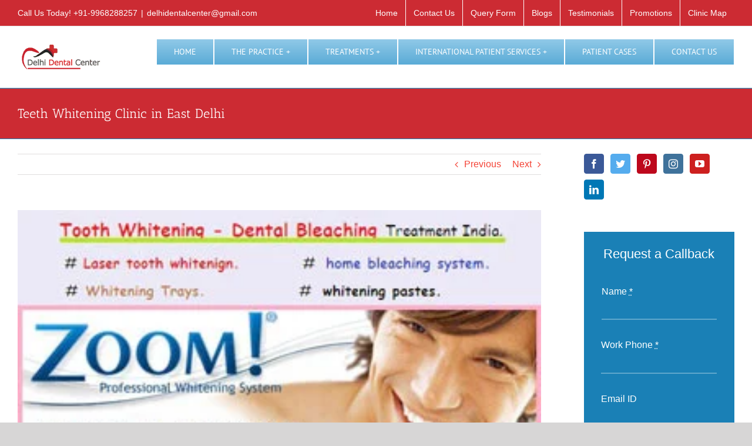

--- FILE ---
content_type: text/html; charset=UTF-8
request_url: https://delhidentalcenter.com/teeth-whitening-clinic-in-east-delhi/
body_size: 60597
content:
<!DOCTYPE html><html class="avada-html-layout-wide avada-html-header-position-top" lang="en-US" prefix="og: https://ogp.me/ns#"><head><script data-no-optimize="1">var litespeed_docref=sessionStorage.getItem("litespeed_docref");litespeed_docref&&(Object.defineProperty(document,"referrer",{get:function(){return litespeed_docref}}),sessionStorage.removeItem("litespeed_docref"));</script><meta http-equiv="X-UA-Compatible" content="IE=edge" /><meta http-equiv="Content-Type" content="text/html; charset=utf-8"/><meta name="viewport" content="width=device-width, initial-scale=1" /><style>img:is([sizes="auto" i], [sizes^="auto," i]) { contain-intrinsic-size: 3000px 1500px }</style><title>Teeth Whitening Clinic in East Delhi &ndash; Delhi Dental Center</title><meta name="description" content="Welcome to our Delhi Dental Center for Laser tooth - teeth whitening &amp; Dental Bleaching"/><meta name="robots" content="follow, index, max-snippet:-1, max-video-preview:-1, max-image-preview:large"/><link rel="canonical" href="https://delhidentalcenter.com/teeth-whitening-clinic-in-east-delhi/" /><meta property="og:locale" content="en_US" /><meta property="og:type" content="article" /><meta property="og:title" content="Teeth Whitening Clinic in East Delhi &ndash; Delhi Dental Center" /><meta property="og:description" content="Welcome to our Delhi Dental Center for Laser tooth - teeth whitening &amp; Dental Bleaching" /><meta property="og:url" content="https://delhidentalcenter.com/teeth-whitening-clinic-in-east-delhi/" /><meta property="og:site_name" content="Delhi Dental Center" /><meta property="article:publisher" content="https://www.facebook.com/delhidentalcenter" /><meta property="article:author" content="https://www.facebook.com/delhidentalcenter" /><meta property="article:tag" content="laser tooth whitening" /><meta property="article:tag" content="tooth whitening" /><meta property="article:tag" content="tooth whitening clinic" /><meta property="article:tag" content="tooth whitening cost" /><meta property="article:tag" content="tooth whitening dentist" /><meta property="article:section" content="Blog" /><meta property="og:updated_time" content="2019-08-14T13:11:37+05:30" /><meta property="fb:app_id" content="837244438035697" /><meta property="og:image" content="https://delhidentalcenter.com/wp-content/uploads/2016/05/Untitled-1.jpg" /><meta property="og:image:secure_url" content="https://delhidentalcenter.com/wp-content/uploads/2016/05/Untitled-1.jpg" /><meta property="og:image:width" content="320" /><meta property="og:image:height" content="202" /><meta property="og:image:alt" content="Teeth Whitening Clinic in East Delhi" /><meta property="og:image:type" content="image/jpeg" /><meta property="article:published_time" content="2016-05-29T06:50:26+05:30" /><meta property="article:modified_time" content="2019-08-14T13:11:37+05:30" /><meta name="twitter:card" content="summary_large_image" /><meta name="twitter:title" content="Teeth Whitening Clinic in East Delhi &ndash; Delhi Dental Center" /><meta name="twitter:description" content="Welcome to our Delhi Dental Center for Laser tooth - teeth whitening &amp; Dental Bleaching" /><meta name="twitter:site" content="@dramitgoswami1" /><meta name="twitter:creator" content="@dramitgoswami1" /><meta name="twitter:image" content="https://delhidentalcenter.com/wp-content/uploads/2016/05/Untitled-1.jpg" /><meta name="twitter:label1" content="Written by" /><meta name="twitter:data1" content="Amit Goswami" /><meta name="twitter:label2" content="Time to read" /><meta name="twitter:data2" content="Less than a minute" /> <script type="application/ld+json" class="rank-math-schema-pro">{"@context":"https://schema.org","@graph":[{"@type":["Person","Organization"],"@id":"https://delhidentalcenter.com/#person","name":"Delhi Dental Center","sameAs":["https://www.facebook.com/delhidentalcenter","https://twitter.com/dramitgoswami1","https://www.instagram.com/dramitgoswami/","https://www.pinterest.com/dramitgoswami/","https://www.youtube.com/channel/UCh2VDxyx0Ck557Z3DAq0rpg","https://www.linkedin.com/company/13658948/"],"logo":{"@type":"ImageObject","@id":"https://delhidentalcenter.com/#logo","url":"https://delhidentalcenter.com/wp-content/uploads/cropped-site-logo-512-512.png","contentUrl":"https://delhidentalcenter.com/wp-content/uploads/cropped-site-logo-512-512.png","caption":"Delhi Dental Center","inLanguage":"en-US","width":"512","height":"512"},"image":{"@type":"ImageObject","@id":"https://delhidentalcenter.com/#logo","url":"https://delhidentalcenter.com/wp-content/uploads/cropped-site-logo-512-512.png","contentUrl":"https://delhidentalcenter.com/wp-content/uploads/cropped-site-logo-512-512.png","caption":"Delhi Dental Center","inLanguage":"en-US","width":"512","height":"512"}},{"@type":"WebSite","@id":"https://delhidentalcenter.com/#website","url":"https://delhidentalcenter.com","name":"Delhi Dental Center","alternateName":"Delhi Dental Center","publisher":{"@id":"https://delhidentalcenter.com/#person"},"inLanguage":"en-US"},{"@type":"ImageObject","@id":"https://delhidentalcenter.com/wp-content/uploads/2016/05/Untitled-1.jpg","url":"https://delhidentalcenter.com/wp-content/uploads/2016/05/Untitled-1.jpg","width":"320","height":"202","caption":"Teeth Whitening Clinic in East Delhi","inLanguage":"en-US"},{"@type":"BreadcrumbList","@id":"https://delhidentalcenter.com/teeth-whitening-clinic-in-east-delhi/#breadcrumb","itemListElement":[{"@type":"ListItem","position":"1","item":{"@id":"https://delhidentalcenter.com","name":"Home"}},{"@type":"ListItem","position":"2","item":{"@id":"https://delhidentalcenter.com/teeth-whitening-clinic-in-east-delhi/","name":"Teeth Whitening Clinic in East Delhi"}}]},{"@type":"WebPage","@id":"https://delhidentalcenter.com/teeth-whitening-clinic-in-east-delhi/#webpage","url":"https://delhidentalcenter.com/teeth-whitening-clinic-in-east-delhi/","name":"Teeth Whitening Clinic in East Delhi &ndash; Delhi Dental Center","datePublished":"2016-05-29T06:50:26+05:30","dateModified":"2019-08-14T13:11:37+05:30","isPartOf":{"@id":"https://delhidentalcenter.com/#website"},"primaryImageOfPage":{"@id":"https://delhidentalcenter.com/wp-content/uploads/2016/05/Untitled-1.jpg"},"inLanguage":"en-US","breadcrumb":{"@id":"https://delhidentalcenter.com/teeth-whitening-clinic-in-east-delhi/#breadcrumb"}},{"@type":"Person","@id":"https://delhidentalcenter.com/teeth-whitening-clinic-in-east-delhi/#author","name":"Amit Goswami","image":{"@type":"ImageObject","@id":"https://delhidentalcenter.com/wp-content/litespeed/avatar/69200d605013bf5b276a1a8ed2d96824.jpg?ver=1768475851","url":"https://delhidentalcenter.com/wp-content/litespeed/avatar/69200d605013bf5b276a1a8ed2d96824.jpg?ver=1768475851","caption":"Amit Goswami","inLanguage":"en-US"},"sameAs":["https://delhidentalcenter.com"]},{"@type":"NewsArticle","headline":"Teeth Whitening Clinic in East Delhi &ndash; Delhi Dental Center","datePublished":"2016-05-29T06:50:26+05:30","dateModified":"2019-08-14T13:11:37+05:30","author":{"@id":"https://delhidentalcenter.com/teeth-whitening-clinic-in-east-delhi/#author","name":"Amit Goswami"},"publisher":{"@id":"https://delhidentalcenter.com/#person"},"description":"Welcome to our Delhi Dental Center for Laser tooth - teeth whitening &amp; Dental Bleaching","copyrightYear":"2019","copyrightHolder":{"@id":"https://delhidentalcenter.com/#person"},"name":"Teeth Whitening Clinic in East Delhi &ndash; Delhi Dental Center","@id":"https://delhidentalcenter.com/teeth-whitening-clinic-in-east-delhi/#richSnippet","isPartOf":{"@id":"https://delhidentalcenter.com/teeth-whitening-clinic-in-east-delhi/#webpage"},"image":{"@id":"https://delhidentalcenter.com/wp-content/uploads/2016/05/Untitled-1.jpg"},"inLanguage":"en-US","mainEntityOfPage":{"@id":"https://delhidentalcenter.com/teeth-whitening-clinic-in-east-delhi/#webpage"}}]}</script> <link rel='dns-prefetch' href='//www.googletagmanager.com' /><link rel="alternate" type="application/rss+xml" title="Delhi Dental Center &raquo; Feed" href="https://delhidentalcenter.com/feed/" /><link rel="alternate" type="application/rss+xml" title="Delhi Dental Center &raquo; Comments Feed" href="https://delhidentalcenter.com/comments/feed/" /><link rel="alternate" type="application/rss+xml" title="Delhi Dental Center &raquo; Teeth Whitening Clinic in East Delhi Comments Feed" href="https://delhidentalcenter.com/teeth-whitening-clinic-in-east-delhi/feed/" /><style id="litespeed-ccss">:root{--wp--preset--aspect-ratio--square:1;--wp--preset--aspect-ratio--4-3:4/3;--wp--preset--aspect-ratio--3-4:3/4;--wp--preset--aspect-ratio--3-2:3/2;--wp--preset--aspect-ratio--2-3:2/3;--wp--preset--aspect-ratio--16-9:16/9;--wp--preset--aspect-ratio--9-16:9/16;--wp--preset--color--black:#000;--wp--preset--color--cyan-bluish-gray:#abb8c3;--wp--preset--color--white:#fff;--wp--preset--color--pale-pink:#f78da7;--wp--preset--color--vivid-red:#cf2e2e;--wp--preset--color--luminous-vivid-orange:#ff6900;--wp--preset--color--luminous-vivid-amber:#fcb900;--wp--preset--color--light-green-cyan:#7bdcb5;--wp--preset--color--vivid-green-cyan:#00d084;--wp--preset--color--pale-cyan-blue:#8ed1fc;--wp--preset--color--vivid-cyan-blue:#0693e3;--wp--preset--color--vivid-purple:#9b51e0;--wp--preset--gradient--vivid-cyan-blue-to-vivid-purple:linear-gradient(135deg,rgba(6,147,227,1) 0%,#9b51e0 100%);--wp--preset--gradient--light-green-cyan-to-vivid-green-cyan:linear-gradient(135deg,#7adcb4 0%,#00d082 100%);--wp--preset--gradient--luminous-vivid-amber-to-luminous-vivid-orange:linear-gradient(135deg,rgba(252,185,0,1) 0%,rgba(255,105,0,1) 100%);--wp--preset--gradient--luminous-vivid-orange-to-vivid-red:linear-gradient(135deg,rgba(255,105,0,1) 0%,#cf2e2e 100%);--wp--preset--gradient--very-light-gray-to-cyan-bluish-gray:linear-gradient(135deg,#eee 0%,#a9b8c3 100%);--wp--preset--gradient--cool-to-warm-spectrum:linear-gradient(135deg,#4aeadc 0%,#9778d1 20%,#cf2aba 40%,#ee2c82 60%,#fb6962 80%,#fef84c 100%);--wp--preset--gradient--blush-light-purple:linear-gradient(135deg,#ffceec 0%,#9896f0 100%);--wp--preset--gradient--blush-bordeaux:linear-gradient(135deg,#fecda5 0%,#fe2d2d 50%,#6b003e 100%);--wp--preset--gradient--luminous-dusk:linear-gradient(135deg,#ffcb70 0%,#c751c0 50%,#4158d0 100%);--wp--preset--gradient--pale-ocean:linear-gradient(135deg,#fff5cb 0%,#b6e3d4 50%,#33a7b5 100%);--wp--preset--gradient--electric-grass:linear-gradient(135deg,#caf880 0%,#71ce7e 100%);--wp--preset--gradient--midnight:linear-gradient(135deg,#020381 0%,#2874fc 100%);--wp--preset--font-size--small:12px;--wp--preset--font-size--medium:20px;--wp--preset--font-size--large:24px;--wp--preset--font-size--x-large:42px;--wp--preset--font-size--normal:16px;--wp--preset--font-size--xlarge:32px;--wp--preset--font-size--huge:48px;--wp--preset--spacing--20:.44rem;--wp--preset--spacing--30:.67rem;--wp--preset--spacing--40:1rem;--wp--preset--spacing--50:1.5rem;--wp--preset--spacing--60:2.25rem;--wp--preset--spacing--70:3.38rem;--wp--preset--spacing--80:5.06rem;--wp--preset--shadow--natural:6px 6px 9px rgba(0,0,0,.2);--wp--preset--shadow--deep:12px 12px 50px rgba(0,0,0,.4);--wp--preset--shadow--sharp:6px 6px 0px rgba(0,0,0,.2);--wp--preset--shadow--outlined:6px 6px 0px -3px rgba(255,255,255,1),6px 6px rgba(0,0,0,1);--wp--preset--shadow--crisp:6px 6px 0px rgba(0,0,0,1)}:root{--swiper-theme-color:#007aff}.njt-review-badge-modal{display:none;flex-direction:column;position:fixed;z-index:2147483647;right:0;top:0;width:368px;height:100%;overflow:hidden;background-color:#fff;box-shadow:0 0 4px 1px rgba(0,0,0,.08)}.njt-review-badge-modal .njt-ellipsis{white-space:nowrap;width:220px;overflow:hidden;text-overflow:ellipsis}.njt-review-badge-modal__header{flex-basis:80px;flex-shrink:0;width:100%;padding:10px 16px;background-color:#fff;overflow:hidden;box-shadow:0 1px 2px 0 rgba(0,0,0,.12);box-sizing:border-box;display:flex;gap:10px;justify-content:space-between}.njt-review-badge-modal__header-image{flex:2;text-align:center}.njt-review-badge-modal__header-info{flex:8;white-space:nowrap;overflow:hidden}.njt-review-badge-modal__header-title{font-size:16px;font-weight:400;font-family:"Roboto","Helvetica Neue",Helvetica,Arial,sans-serif;color:#666}.njt-review-badge-modal__close-btn{color:#000;font-size:28px;font-weight:700;flex:1}.njt-review-badge-modal__content{width:inherit;flex-grow:1;padding:15px 0 15px 20px;box-sizing:border-box;overflow-x:hidden;overflow-y:auto;max-height:calc(100vh - 80px - 48px)}.njt-review-badge-modal__footer{width:100%;flex-basis:48px;flex-shrink:0;text-align:center;box-shadow:0 -1px 2px 0 rgba(0,0,0,.06);display:flex;background-color:#fff}.njt-review-badge-modal__footer img{margin:auto}@media only screen and (max-width:320px){.njt-review-badge-modal{width:319px}}.fusion-secondary-header{background:#cc2b33}.fusion-page-title-bar.fusion-page-title-bar-breadcrumbs.fusion-page-title-bar-left{background:#cc2b33!important}:root{--wpforms-field-border-radius:3px;--wpforms-field-border-style:solid;--wpforms-field-border-size:1px;--wpforms-field-background-color:#fff;--wpforms-field-border-color:rgba(0,0,0,.25);--wpforms-field-border-color-spare:rgba(0,0,0,.25);--wpforms-field-text-color:rgba(0,0,0,.7);--wpforms-field-menu-color:#fff;--wpforms-label-color:rgba(0,0,0,.85);--wpforms-label-sublabel-color:rgba(0,0,0,.55);--wpforms-label-error-color:#d63637;--wpforms-button-border-radius:3px;--wpforms-button-border-style:none;--wpforms-button-border-size:1px;--wpforms-button-background-color:#066aab;--wpforms-button-border-color:#066aab;--wpforms-button-text-color:#fff;--wpforms-page-break-color:#066aab;--wpforms-background-image:none;--wpforms-background-position:center center;--wpforms-background-repeat:no-repeat;--wpforms-background-size:cover;--wpforms-background-width:100px;--wpforms-background-height:100px;--wpforms-background-color:rgba(0,0,0,0);--wpforms-background-url:none;--wpforms-container-padding:0px;--wpforms-container-border-style:none;--wpforms-container-border-width:1px;--wpforms-container-border-color:#000;--wpforms-container-border-radius:3px;--wpforms-field-size-input-height:43px;--wpforms-field-size-input-spacing:15px;--wpforms-field-size-font-size:16px;--wpforms-field-size-line-height:19px;--wpforms-field-size-padding-h:14px;--wpforms-field-size-checkbox-size:16px;--wpforms-field-size-sublabel-spacing:5px;--wpforms-field-size-icon-size:1;--wpforms-label-size-font-size:16px;--wpforms-label-size-line-height:19px;--wpforms-label-size-sublabel-font-size:14px;--wpforms-label-size-sublabel-line-height:17px;--wpforms-button-size-font-size:17px;--wpforms-button-size-height:41px;--wpforms-button-size-padding-h:15px;--wpforms-button-size-margin-top:10px;--wpforms-container-shadow-size-box-shadow:none}.fusion-form-form-wrapper .fusion-form-17833 input[type=email],.fusion-form-form-wrapper .fusion-form-17833 input[type=phone-number],.fusion-form-form-wrapper .fusion-form-17833 input[type=text]{background-color:hsla(var(--awb-color1-h),var(--awb-color1-s),var(--awb-color1-l),calc(var(--awb-color1-a) - 100%));font-size:14px;color:var(--awb-color1);border-top-width:0;border-bottom-width:2px;border-right-width:0;border-left-width:0;border-color:hsla(var(--awb-color1-h),var(--awb-color1-s),var(--awb-color1-l),calc(var(--awb-color1-a) - 70%))}.fusion-form-form-wrapper .fusion-form-17833 .fusion-form-field .fusion-form-input-with-icon>i{font-size:14px}.fusion-form-form-wrapper .fusion-form-17833 .fusion-form-input-with-icon>i{color:var(--awb-color1)!important}.fusion-form-form-wrapper .fusion-form-17833 label{color:var(--awb-color1)}.fusion-form-form-wrapper .fusion-form-17833 .fusion-form-field .fusion-form-input-with-icon>i{left:calc(1em + 0px)!important}.fusion-form-form-wrapper .fusion-form-17833 .fusion-form-field:not(.fusion-form-upload-field) .fusion-form-input-with-icon>i{top:calc(50% + (0px - 2px)/2)!important}.fusion-body .fusion-builder-column-0{width:100%!important;margin-top:0;margin-bottom:0}.fusion-builder-column-0>.fusion-column-wrapper{padding-top:0!important;padding-right:0!important;margin-right:1.92%;padding-bottom:0!important;padding-left:0!important;margin-left:1.92%}@media only screen and (max-width:1024px){.fusion-body .fusion-builder-column-0{width:100%!important;order:0}.fusion-builder-column-0>.fusion-column-wrapper{margin-right:1.92%;margin-left:1.92%}}@media only screen and (max-width:640px){.fusion-body .fusion-builder-column-0{width:100%!important;order:0}.fusion-builder-column-0>.fusion-column-wrapper{margin-right:1.92%;margin-left:1.92%}}.fusion-body .fusion-builder-column-1{width:100%!important;margin-top:0;margin-bottom:0}.fusion-builder-column-1>.fusion-column-wrapper{padding-top:0!important;padding-right:0!important;margin-right:1.92%;padding-bottom:0!important;padding-left:0!important;margin-left:1.92%}@media only screen and (max-width:1024px){.fusion-body .fusion-builder-column-1{width:100%!important;order:0}.fusion-builder-column-1>.fusion-column-wrapper{margin-right:1.92%;margin-left:1.92%}}@media only screen and (max-width:640px){.fusion-body .fusion-builder-column-1{width:100%!important;order:0}.fusion-builder-column-1>.fusion-column-wrapper{margin-right:1.92%;margin-left:1.92%}}.fusion-body .fusion-builder-column-2{width:100%!important;margin-top:0;margin-bottom:0}.fusion-builder-column-2>.fusion-column-wrapper{padding-top:0!important;padding-right:0!important;margin-right:1.92%;padding-bottom:0!important;padding-left:0!important;margin-left:1.44%}@media only screen and (max-width:1024px){.fusion-body .fusion-builder-column-2{width:100%!important;order:0}.fusion-builder-column-2>.fusion-column-wrapper{margin-right:1.92%;margin-left:1.92%}}@media only screen and (max-width:640px){.fusion-body .fusion-builder-column-2{width:100%!important;order:0}.fusion-builder-column-2>.fusion-column-wrapper{margin-right:1.92%;margin-left:1.92%}}.fusion-body .fusion-builder-column-3{width:100%!important;margin-top:0;margin-bottom:0}.fusion-builder-column-3>.fusion-column-wrapper{padding-top:0!important;padding-right:0!important;margin-right:1.92%;padding-bottom:0!important;padding-left:0!important;margin-left:1.344%}@media only screen and (max-width:1024px){.fusion-body .fusion-builder-column-3{width:100%!important;order:0}.fusion-builder-column-3>.fusion-column-wrapper{margin-right:1.92%;margin-left:1.92%}}@media only screen and (max-width:640px){.fusion-body .fusion-builder-column-3{width:100%!important;order:0}.fusion-builder-column-3>.fusion-column-wrapper{margin-right:1.92%;margin-left:1.92%}}.fusion-body .fusion-flex-container.fusion-builder-row-1{padding-top:0;margin-top:0;padding-right:30px;padding-bottom:30px;margin-bottom:0;padding-left:30px}:root{--button_padding:11px 23px}[class*=" awb-icon-"]{font-family:awb-icons!important;speak:never;font-style:normal;font-weight:400;font-variant:normal;text-transform:none;line-height:1;-webkit-font-smoothing:antialiased;-moz-osx-font-smoothing:grayscale}.awb-icon-pinterest:before{content:"\e602"}.awb-icon-facebook:before{content:"\e604"}.awb-icon-twitter:before{content:"\e605"}.awb-icon-linkedin:before{content:"\e60f"}.awb-icon-youtube:before{content:"\e622"}.awb-icon-bars:before{content:"\f0c9"}.awb-icon-instagram:before{content:"\ea92"}.fusion-form-form-wrapper .fusion-form-field{position:relative;width:100%;clear:both;margin:1em 0}.fusion-form-form-wrapper .fusion-form-field .fusion-form-input{width:100%;padding:0 1em;outline:0}.fusion-form-form-wrapper .fusion-form-field label{display:inline-block;line-height:normal}.fusion-form-form-wrapper .fusion-form-field.fusion-form-label-above label{margin-bottom:.65em}.fusion-form-form-wrapper .fusion-form-field .fusion-form-input-with-icon{position:relative}.fusion-form-form-wrapper .fusion-form-field .fusion-form-input-with-icon>i{position:absolute;text-align:center;z-index:99;left:1em;top:50%;top:calc(50% + (var(--form_border_width-top) - var(--form_border_width-bottom))/2);transform:translateY(-50%);color:var(--form_text_color);font-size:var(--form_text_size)}.fusion-form-form-wrapper .fusion-form-field .fusion-form-input-with-icon .fusion-form-input{padding-left:2.5em!important}.fusion-form-form-wrapper .fusion-layout-column{margin-bottom:0}.fusion-form .form-submission-notices .fusion-form-response{display:none}*{box-sizing:border-box}input[type=email],input[type=text]{-webkit-appearance:none;-webkit-border-radius:0}html{overflow-x:hidden;overflow-y:scroll}body{margin:0;color:#747474;min-width:320px;-webkit-text-size-adjust:100%;font:13px/20px PTSansRegular,Arial,Helvetica,sans-serif}#wrapper{overflow:visible}img{border-style:none;vertical-align:top;max-width:100%;height:auto}a{text-decoration:none}input{font-family:var(--body_typography-font-family,inherit);vertical-align:middle;color:#000}form{margin:0;padding:0;border-style:none}#main{padding:55px 10px 45px;clear:both}.fusion-content-widget-area .widget{margin-bottom:45px;position:relative}#content{width:71.1702128%;float:left;min-height:1px}.post{margin-bottom:65px}.single-post .post{margin-bottom:0}.sidebar{width:23.4042553%;float:right}.sidebar .widget{margin-bottom:45px;position:relative}.comment-form input{border:1px solid #d2d2d2;min-width:28%;font-size:13px;color:#747474;padding-left:15px;padding-right:15px;float:left}.comment-form input{float:none}input[type=email],input[type=phone-number],input[type=text]{border:1px solid #d2d2d2;font-size:13px;color:#747474;padding:8px 15px;width:100%;box-sizing:border-box}.single-navigation{min-height:34px;line-height:34px;border-top:1px solid #e7e6e6;border-bottom:1px solid #e7e6e6;margin-bottom:60px;text-align:right}.single-navigation a{display:inline-block;position:relative}.single-navigation a[rel=next]{margin-left:15px;margin-right:1em}.single-navigation a[rel=prev]:before{position:absolute;top:50%;transform:translateY(-51%);left:-1em;font-family:awb-icons;content:"\f104"}.single-navigation a[rel=next]:after{position:absolute;top:50%;transform:translateY(-51%);right:-1em;font-family:awb-icons;content:"\f105"}.layout-wide-mode #wrapper{width:100%;max-width:none}#sliders-container{position:relative}.flexslider .slides{margin:0;padding:0;list-style:none;z-index:1000}.flexslider{margin:0;padding:0}.flexslider .slides{overflow:hidden}.flexslider .slides li{display:none;-webkit-backface-visibility:hidden}.flexslider .slides img{width:100%;max-width:100%;display:block}.flexslider .slides:after{content:".";display:block;clear:both;visibility:hidden;line-height:0;height:0}.flexslider .slides{z-index:2}.flexslider{margin:0 0 60px;background-color:transparent;position:relative}.fusion-row{margin:0 auto}.fusion-row:after,.fusion-row:before{content:" ";display:table}.fusion-row:after{clear:both}.screen-reader-text{border:0;clip:rect(1px,1px,1px,1px);-webkit-clip-path:inset(50%);clip-path:inset(50%);height:1px;margin:-1px;overflow:hidden;padding:0;position:absolute!important;width:1px;word-wrap:normal!important}.fusion-inline-sep{padding:0 5px}.fusion-inline-sep:last-child{display:none}.fusion-page-load-link{display:none}.fusion-disable-outline input{outline:0}.fusion-flexslider.fusion-post-slideshow{overflow:visible}.single-post .fusion-post-slideshow{margin-bottom:30px}html:not(.avada-html-layout-boxed):not(.avada-html-layout-framed),html:not(.avada-html-layout-boxed):not(.avada-html-layout-framed) body{background-color:var(--bg_color);background-blend-mode:var(--bg-color-overlay)}body{background-image:var(--bg_image);background-repeat:var(--bg_repeat)}#main,.layout-wide-mode #main,.layout-wide-mode #wrapper,body,html{background-color:var(--content_bg_color)}#main{background-image:var(--content_bg_image);background-repeat:var(--content_bg_repeat)}#toTop{background-color:#333;border-radius:4px 4px 0 0;bottom:0;height:35px;position:fixed;text-align:center;width:48px;opacity:0;z-index:100000;line-height:1}#toTop:before{line-height:35px;content:"\f106";-webkit-font-smoothing:antialiased;font-family:awb-icons;font-size:22px;color:#fff}.to-top-container #toTop{border-radius:var(--totop_border_radius) var(--totop_border_radius) 0 0}.to-top-right #toTop{right:75px}.fusion-header-wrapper{position:relative;z-index:10011}.fusion-header-sticky-height{display:none}.fusion-header{padding-left:30px;padding-right:30px;-webkit-backface-visibility:hidden;backface-visibility:hidden}.fusion-header-v3 .fusion-header{border-bottom:1px solid transparent}.fusion-secondary-header{border-bottom:1px solid transparent;background-color:var(--header_top_bg_color)}.fusion-secondary-header .fusion-alignleft{float:left;margin-right:0;flex-grow:1}.fusion-secondary-header .fusion-alignright{float:right;margin-left:0;flex-grow:1}.fusion-secondary-header .fusion-alignright>*{float:right}.fusion-secondary-header .fusion-row{display:flex;justify-content:space-between;align-items:center}.fusion-secondary-header .fusion-mobile-nav-holder{width:80%;margin:0 auto}.fusion-header-separator{display:inline-block;padding:0 6px}.fusion-contact-info{line-height:43px}.fusion-logo{display:block;float:left;max-width:100%}.fusion-logo:after,.fusion-logo:before{content:" ";display:table}.fusion-logo:after{clear:both}.fusion-logo a{display:block;max-width:100%}.fusion-logo img{width:auto}.fusion-main-menu{float:right;position:relative;z-index:200;overflow:hidden}.fusion-main-menu>ul>li{padding-right:45px}.fusion-main-menu>ul>li:last-child{padding-right:0}.fusion-main-menu>ul>li>a{display:flex;align-items:center;line-height:1;-webkit-font-smoothing:subpixel-antialiased}.fusion-main-menu>ul>.fusion-menu-item-button>a{border-color:transparent}.fusion-main-menu ul{list-style:none;margin:0;padding:0}.fusion-main-menu ul a{display:block;box-sizing:content-box}.fusion-main-menu li{float:left;margin:0;padding:0;position:relative}.fusion-main-menu .fusion-dropdown-menu{overflow:hidden}.fusion-main-menu .sub-menu{position:absolute;left:0;visibility:hidden;opacity:0;z-index:1}.fusion-main-menu .sub-menu ul{top:0}.fusion-main-menu .sub-menu li{float:none;margin:0;padding:0}.fusion-main-menu .sub-menu a{border:0;padding:7px 20px;line-height:19px;text-indent:0;height:auto}.fusion-secondary-menu{position:relative;z-index:210}.fusion-secondary-menu ul{margin:0;padding:0;list-style:none}.fusion-secondary-menu>ul>li{float:left;border-left:1px solid transparent}.fusion-secondary-menu>ul>li:first-child{border-left:none}.fusion-secondary-menu>ul>li>a{display:flex;align-items:center;position:relative;padding:0 13px}.fusion-secondary-menu li{position:relative}.fusion-caret{margin-left:9px}.fusion-caret .fusion-dropdown-indicator{vertical-align:middle}.fusion-caret .fusion-dropdown-indicator:before{content:"\f107";font-family:awb-icons;font-style:normal}.sub-menu .fusion-caret{position:absolute;right:15px;margin-left:0}.sub-menu .fusion-caret .fusion-dropdown-indicator:before{content:"\f105"}.fusion-sticky-menu-1 .fusion-sticky-menu{display:none}.fusion-sticky-logo-1.fusion-header-v3 .fusion-sticky-logo{display:none}.fusion-mobile-navigation{display:none}.fusion-mobile-nav-holder{display:none;clear:both;color:#333}.fusion-mobile-menu-design-modern .fusion-header>.fusion-row{position:relative}.fusion-mobile-menu-icons{display:none;position:relative;top:0;right:0;vertical-align:middle;text-align:right}.fusion-mobile-menu-icons a{float:right;font-size:21px;margin-left:20px}body:not(.fusion-header-layout-v6) .fusion-header{-webkit-transform:translate3d(0,0,0);-moz-transform:none}body:not(.fusion-header-layout-v6).fusion-top-header .fusion-main-menu>ul>li>a.fusion-bar-highlight{box-sizing:border-box}.fusion-top-header.menu-text-align-center .fusion-main-menu>ul>li>a{justify-content:center}.avada-menu-highlight-style-bar .fusion-main-menu .sub-menu ul{top:-3px}.fusion-header-v3 .fusion-header,.fusion-mobile-menu-design-modern .fusion-secondary-header .fusion-alignleft,.fusion-secondary-header{border-bottom-color:var(--header_border_color)}.fusion-mobile-menu-design-modern .fusion-secondary-header .fusion-alignleft{border-top-color:var(--header_border_color)}.fusion-header-wrapper .fusion-row{padding-left:var(--header_padding-left);padding-right:var(--header_padding-right)}.fusion-header .fusion-row{padding-top:var(--header_padding-top);padding-bottom:var(--header_padding-bottom)}.layout-wide-mode.avada-has-header-100-width .fusion-header-wrapper .fusion-row{max-width:100%}.fusion-top-header .fusion-header{background-color:var(--header_bg_color)}.fusion-header-wrapper .fusion-row{max-width:var(--site_width)}html:not(.avada-has-site-width-percent) #main,html:not(.avada-has-site-width-percent) .fusion-secondary-header{padding-left:30px;padding-right:30px}.fusion-header .fusion-logo{margin:var(--logo_margin-top) var(--logo_margin-right) var(--logo_margin-bottom) var(--logo_margin-left)}.fusion-main-menu>ul>li{padding-right:var(--nav_padding)}.fusion-main-menu>ul>li>a{border-color:transparent}.fusion-main-menu .sub-menu{font-family:var(--body_typography-font-family);font-weight:var(--body_typography-font-weight);width:var(--dropdown_menu_width);background-color:var(--menu_sub_bg_color)}.fusion-main-menu .sub-menu ul{left:var(--dropdown_menu_width)}.fusion-main-menu .sub-menu li a{font-family:var(--body_typography-font-family);font-weight:var(--body_typography-font-weight);padding-top:var(--mainmenu_dropdown_vertical_padding);padding-bottom:var(--mainmenu_dropdown_vertical_padding);color:var(--menu_sub_color);font-size:var(--nav_dropdown_font_size)}.fusion-main-menu .fusion-dropdown-menu .sub-menu li a{font-family:var(--body_typography-font-family);font-weight:var(--body_typography-font-weight);padding-top:var(--mainmenu_dropdown_vertical_padding);padding-bottom:var(--mainmenu_dropdown_vertical_padding);border-bottom-color:var(--menu_sub_sep_color);color:var(--menu_sub_color);font-size:var(--nav_dropdown_font_size)}body:not(.fusion-header-layout-v6) .fusion-main-menu>ul>li>a{height:var(--nav_height)}.avada-menu-highlight-style-bar .fusion-main-menu .sub-menu{border-top:var(--dropdown_menu_top_border_size) solid var(--menu_hover_first_color)}.avada-menu-highlight-style-bar .fusion-main-menu .sub-menu ul{top:calc((var(--dropdown_menu_top_border_size))*-1)}.avada-menu-highlight-style-bar:not(.fusion-header-layout-v6) .fusion-main-menu>ul>li>a{border-top-width:var(--nav_highlight_border);border-top-style:solid}.avada-has-megamenu-shadow .fusion-main-menu .sub-menu{box-shadow:1px 1px 30px rgba(0,0,0,.06)}.sub-menu .fusion-caret{top:var(--mainmenu_dropdown_vertical_padding)}.avada-has-mainmenu-dropdown-divider .fusion-main-menu .fusion-dropdown-menu .sub-menu li a{border-bottom-width:1px;border-bottom-style:solid}.fusion-main-menu>ul>li>a{font-family:var(--nav_typography-font-family);font-weight:var(--nav_typography-font-weight);font-size:var(--nav_typography-font-size);letter-spacing:var(--nav_typography-letter-spacing);font-style:var(--nav_typography-font-style,normal)}.fusion-main-menu>ul>li>a{color:var(--nav_typography-color)}.fusion-secondary-menu>ul>li{border-color:var(--header_top_first_border_color)}.fusion-secondary-menu>ul>li>a{height:var(--sec_menu_lh)}.fusion-secondary-header{color:var(--snav_color);font-size:var(--snav_font_size)}.fusion-secondary-header a{color:var(--snav_color)}.fusion-mobile-menu-icons{margin-top:var(--mobile_menu_icons_top_margin)}.fusion-mobile-menu-icons a{color:var(--mobile_menu_toggle_color)}.fusion-mobile-menu-icons a:after,.fusion-mobile-menu-icons a:before{color:var(--mobile_menu_toggle_color)}.fusion-contact-info{line-height:var(--sec_menu_lh)}input[type=email],input[type=phone-number],input[type=text]{height:var(--form_input_height);padding-top:0;padding-bottom:0}input[type=email],input[type=phone-number],input[type=text]{background-color:var(--form_bg_color);font-size:var(--form_text_size);color:var(--form_text_color)}input::-moz-placeholder{color:var(--form_text_color)}input::-webkit-input-placeholder{color:var(--form_text_color)}input[type=email],input[type=phone-number],input[type=text]{border-width:var(--form_border_width-top) var(--form_border_width-right) var(--form_border_width-bottom) var(--form_border_width-left);border-color:var(--form_border_color);border-radius:var(--form_border_radius)}:root{--adminbar-height:32px}@media screen and (max-width:782px){:root{--adminbar-height:46px}}#boxed-wrapper{overflow:hidden}#main .fusion-row,.fusion-page-title-row{max-width:var(--site_width)}html:not(.avada-has-site-width-percent) #main{padding-left:30px;padding-right:30px}body.has-sidebar #main .sidebar{width:var(--sidebar_width)}body.has-sidebar #content{width:calc(100% - var(--sidebar_width) - var(--sidebar_gutter))}#main{padding-left:30px;padding-right:30px;padding-top:var(--main_padding-top);padding-bottom:var(--main_padding-bottom)}.fusion-bottom-frame,.fusion-boxed-shadow,.fusion-sides-frame,.fusion-top-frame{display:none}.layout-wide-mode #wrapper{width:100%;max-width:none}#main .sidebar:not(.fusion-sticky-sidebar){background-color:var(--sidebar_bg_color)}#main .sidebar{padding:var(--sidebar_padding)}.fusion-social-networks.boxed-icons .fusion-social-network-icon:not(.custom){background-color:var(--footer_social_links_box_color);border-color:var(--footer_social_links_box_color)}.fusion-secondary-header{background:#cc2b33!important;--snav_color:#fff}.fusion-page-title-bar{clear:both;padding:0 10px;height:var(--page_title_height);width:100%;background-position:center center;background-repeat:no-repeat;background-origin:border-box;background-color:var(--page_title_bg_color);border-top:1px solid;border-bottom:1px solid;background-image:var(--page_title_bg);border-color:var(--page_title_border_color);background-size:auto}.fusion-page-title-bar h1{margin:0;padding:0;line-height:26px;font-weight:400;font-size:14px;color:#343333}.fusion-page-title-bar h1{font-size:18px;color:var(--page_title_color)}.fusion-page-title-bar .fusion-page-title-row h1{font-size:var(--page_title_font_size);line-height:var(--page_title_line_height)}@media only screen and (-webkit-min-device-pixel-ratio:1.5),only screen and (min-resolution:144dpi),only screen and (min-resolution:1.5dppx){.fusion-page-title-bar{background-image:var(--page_title_bg_retina,var(--page_title_bg));background-size:cover}}.fusion-page-title-row{margin:0 auto;height:100%}.fusion-page-title-wrapper{display:flex;align-items:center;justify-content:space-between;position:relative;height:100%;width:100%}html:not(.avada-has-site-width-percent) .fusion-page-title-bar{padding-left:30px;padding-right:30px}.fusion-main-menu .sub-menu,.fusion-main-menu .sub-menu li a,body{font-family:var(--body_typography-font-family);font-weight:var(--body_typography-font-weight);letter-spacing:var(--body_typography-letter-spacing);font-style:var(--body_typography-font-style,normal)}.fusion-alert,body{font-size:var(--body_typography-font-size)}.fusion-main-menu .sub-menu,.fusion-main-menu .sub-menu li a,body{line-height:var(--body_typography-line-height)}body{color:var(--body_typography-color)}.single-navigation a[rel=next]:after,.single-navigation a[rel=prev]:before,body a,body a:after,body a:before{color:var(--link_color)}.fusion-page-title-bar h1{font-family:var(--h1_typography-font-family);font-weight:var(--h1_typography-font-weight);line-height:var(--h1_typography-line-height);letter-spacing:var(--h1_typography-letter-spacing);font-style:var(--h1_typography-font-style,normal)}h1{margin-top:var(--h1_typography-margin-top);margin-bottom:var(--h1_typography-margin-bottom)}.fusion-menu-item-button .menu-text{border-color:var(--button_border_color)}.fusion-alert:not(.fusion-live-alert) .close{display:inline}.alert-danger{background-color:#f2dede;border-color:#a64242;color:#a64242}.alert-success{background-color:#dff0d8;border-color:#5ca340;color:#5ca340}.single-navigation{border-color:var(--sep_color)}:root{--awb-color1:#fff;--awb-color1-h:0;--awb-color1-s:0%;--awb-color1-l:100%;--awb-color1-a:100%;--awb-color2:#f6f6f6;--awb-color2-h:0;--awb-color2-s:0%;--awb-color2-l:96%;--awb-color2-a:100%;--awb-color3:#ebeaea;--awb-color3-h:0;--awb-color3-s:2%;--awb-color3-l:92%;--awb-color3-a:100%;--awb-color4:#e0dede;--awb-color4-h:0;--awb-color4-s:3%;--awb-color4-l:87%;--awb-color4-a:100%;--awb-color5:#a0ce4e;--awb-color5-h:82;--awb-color5-s:57%;--awb-color5-l:56%;--awb-color5-a:100%;--awb-color6:#747474;--awb-color6-h:0;--awb-color6-s:0%;--awb-color6-l:45%;--awb-color6-a:100%;--awb-color7:#1a80b6;--awb-color7-h:201;--awb-color7-s:75%;--awb-color7-l:41%;--awb-color7-a:100%;--awb-color8:#333;--awb-color8-h:0;--awb-color8-s:0%;--awb-color8-l:20%;--awb-color8-a:100%;--awb-custom10:#000;--awb-custom10-h:0;--awb-custom10-s:0%;--awb-custom10-l:0%;--awb-custom10-a:100%;--awb-custom11:#bfbfbf;--awb-custom11-h:0;--awb-custom11-s:0%;--awb-custom11-l:75%;--awb-custom11-a:100%;--awb-custom12:rgba(235,234,234,.8);--awb-custom12-h:0;--awb-custom12-s:2%;--awb-custom12-l:92%;--awb-custom12-a:80%;--awb-custom13:#90c9e8;--awb-custom13-h:201;--awb-custom13-s:66%;--awb-custom13-l:74%;--awb-custom13-a:100%;--awb-custom14:#f9f9f9;--awb-custom14-h:0;--awb-custom14-s:0%;--awb-custom14-l:98%;--awb-custom14-a:100%;--awb-custom15:#363839;--awb-custom15-h:200;--awb-custom15-s:3%;--awb-custom15-l:22%;--awb-custom15-a:100%;--awb-custom16:#f44336;--awb-custom16-h:4;--awb-custom16-s:90%;--awb-custom16-l:58%;--awb-custom16-a:100%;--awb-custom17:#e8e8e8;--awb-custom17-h:0;--awb-custom17-s:0%;--awb-custom17-l:91%;--awb-custom17-a:100%;--awb-custom18:#8c8989;--awb-custom18-h:0;--awb-custom18-s:1%;--awb-custom18-l:54%;--awb-custom18-a:100%;--awb-custom_color_1:#f2eb24;--awb-custom_color_1-h:58;--awb-custom_color_1-s:89%;--awb-custom_color_1-l:55%;--awb-custom_color_1-a:100%;--awb-custom_color_2:#53aef4;--awb-custom_color_2-h:206;--awb-custom_color_2-s:88%;--awb-custom_color_2-l:64%;--awb-custom_color_2-a:100%;--awb-custom_color_3:#f200b1;--awb-custom_color_3-h:316;--awb-custom_color_3-s:100%;--awb-custom_color_3-l:47%;--awb-custom_color_3-a:100%;--awb-custom_color_4:#fff;--awb-custom_color_4-h:0;--awb-custom_color_4-s:0%;--awb-custom_color_4-l:100%;--awb-custom_color_4-a:100%;--awb-custom_color_5:#c953db;--awb-custom_color_5-h:292;--awb-custom_color_5-s:65%;--awb-custom_color_5-l:59%;--awb-custom_color_5-a:100%;--awb-custom_color_6:#fff;--awb-custom_color_6-h:0;--awb-custom_color_6-s:0%;--awb-custom_color_6-l:100%;--awb-custom_color_6-a:100%;--awb-typography1-font-family:Inter;--awb-typography1-font-size:46px;--awb-typography1-font-weight:600;--awb-typography1-font-style:normal;--awb-typography1-line-height:1.2;--awb-typography1-letter-spacing:-.015em;--awb-typography1-text-transform:none;--awb-typography2-font-family:Inter;--awb-typography2-font-size:24px;--awb-typography2-font-weight:600;--awb-typography2-font-style:normal;--awb-typography2-line-height:1.1;--awb-typography2-letter-spacing:0px;--awb-typography2-text-transform:none;--awb-typography3-font-family:Inter;--awb-typography3-font-size:16px;--awb-typography3-font-weight:500;--awb-typography3-font-style:normal;--awb-typography3-line-height:1.2;--awb-typography3-letter-spacing:.015em;--awb-typography3-text-transform:none;--awb-typography4-font-family:Inter;--awb-typography4-font-size:16px;--awb-typography4-font-weight:400;--awb-typography4-font-style:normal;--awb-typography4-line-height:1.72;--awb-typography4-letter-spacing:.015em;--awb-typography4-text-transform:none;--awb-typography5-font-family:Inter;--awb-typography5-font-size:13px;--awb-typography5-font-weight:400;--awb-typography5-font-style:normal;--awb-typography5-line-height:1.72;--awb-typography5-letter-spacing:.015em;--awb-typography5-text-transform:none;--site_width:1350px;--site_width-int:1350;--margin_offset-top:0px;--margin_offset-bottom:0px;--margin_offset-top-no-percent:0px;--margin_offset-bottom-no-percent:0px;--main_padding-top:25px;--main_padding-top-or-55px:25px;--main_padding-bottom:40px;--hundredp_padding-fallback_to_zero:0;--hundredp_padding-fallback_to_zero_px:0px;--hundredp_padding-hundred_percent_negative_margin:-;--sidebar_width:21%;--sidebar_gutter:6%;--sidebar_2_1_width:21%;--sidebar_2_2_width:21%;--dual_sidebar_gutter:3%;--grid_main_break_point:500;--side_header_break_point:500;--content_break_point:507;--typography_sensitivity:.54;--typography_factor:1.5;--primary_color:#1a80b6;--primary_color-85a:rgba(26,128,182,.85);--primary_color-7a:rgba(26,128,182,.7);--primary_color-5a:rgba(26,128,182,.5);--primary_color-35a:rgba(26,128,182,.35);--primary_color-2a:rgba(26,128,182,.2);--header_bg_repeat:no-repeat;--side_header_width:280px;--side_header_width-int:280;--header_padding-top:0px;--header_padding-bottom:0px;--header_padding-left:0px;--header_padding-right:0px;--menu_highlight_background:#a0ce4e;--menu_arrow_size-width:23px;--menu_arrow_size-height:5px;--nav_highlight_border:3px;--nav_padding:0px;--nav_padding-no-zero:0px;--dropdown_menu_top_border_size:3px;--dropdown_menu_width:233px;--mainmenu_dropdown_vertical_padding:15px;--menu_sub_bg_color:var(--awb-color7);--menu_bg_hover_color:var(--awb-custom_color_2);--menu_sub_sep_color:var(--awb-color1);--menu_h45_bg_color:#fff;--nav_typography-font-family:var(--awb-typography5-font-family);--nav_typography-font-weight:var(--awb-typography5-font-weight);--nav_typography-font-size:var(--awb-typography5-font-size);--nav_typography-font-style:var(--awb-typography5-font-style);--nav_typography-letter-spacing:var(--awb-typography5-letter-spacing);--nav_typography-color:#000;--nav_typography-color-65a:rgba(0,0,0,.65);--nav_typography-color-35a:rgba(0,0,0,.35);--menu_hover_first_color:var(--awb-color7);--menu_hover_first_color-65a:rgba(26,128,182,.65);--menu_sub_color:var(--awb-color1);--nav_dropdown_font_size:14px;--flyout_menu_icon_font_size:20px;--flyout_menu_icon_font_size_px:20px;--snav_font_size:16px;--sec_menu_lh:44px;--header_top_menu_sub_color:#747474;--mobile_menu_icons_top_margin:0px;--mobile_menu_nav_height:35px;--mobile_header_bg_color:#fff;--mobile_menu_background_color:#f9f9f9;--mobile_menu_hover_color:#f6f6f6;--mobile_menu_border_color:#dadada;--mobile_menu_toggle_color:#dadada;--mobile_menu_typography-font-family:"PT Sans";--mobile_menu_typography-font-size:12px;--mobile_menu_typography-font-weight:400;--mobile_menu_typography-line-height:35px;--mobile_menu_typography-letter-spacing:0px;--mobile_menu_typography-color:#333;--mobile_menu_typography-font-size-30-or-24px:24px;--mobile_menu_typography-font-size-open-submenu:var(--mobile_menu_typography-font-size,13px);--mobile_menu_font_hover_color:#333;--menu_icon_size:21px;--logo_alignment:left;--logo_background_color:#a0ce4e;--slidingbar_width:300px;--slidingbar_width-percent_to_vw:300px;--slidingbar_content_padding-top:60px;--slidingbar_content_padding-bottom:60px;--slidingbar_content_padding-left:30px;--slidingbar_content_padding-right:30px;--slidingbar_bg_color:#363839;--slidingbar_divider_color:#282a2b;--slidingbar_link_color:#bfbfbf;--slidingbar_link_color_hover:#a0ce4e;--footer_divider_color:#505152;--footer_headings_typography-font-family:"Antic Slab",Arial,Helvetica,sans-serif;--footer_headings_typography-font-size:14px;--footer_headings_typography-font-weight:400;--footer_headings_typography-line-height:14px;--footer_headings_typography-color:#ddd;--footer_text_color:#8c8989;--sidebar_bg_color:rgba(255,255,255,0);--bg_image:none;--bg_repeat:repeat;--bg_color:#d7d6d6;--bg-color-overlay:normal;--bg_pattern:url("//delhidentalcenter.com/wp-content/themes/Avada/assets/images/patterns/pattern1.png");--content_bg_color:#fff;--content_bg_image:none;--content_bg_repeat:repeat;--body_typography-font-family:Arial,Helvetica,sans-serif;--body_typography-font-size:16px;--base-font-size:16;--body_typography-font-weight:400;--body_typography-line-height:1.43;--body_typography-color:#747474;--link_color:#f44336;--link_color-8a:rgba(244,67,54,.8);--h1_typography-font-family:"Antic Slab",Arial,Helvetica,sans-serif;--h1_typography-font-weight:400;--h1_typography-line-height:1.5;--h1_typography-font-size:32px;--h1_typography-color:#1a80b6;--h2_typography-font-family:"Antic Slab",Arial,Helvetica,sans-serif;--h2_typography-font-weight:400;--h2_typography-line-height:1.5;--h2_typography-font-size:18px;--h2_typography-color:#1a80b6;--h3_typography-font-family:"Antic Slab",Arial,Helvetica,sans-serif;--h3_typography-font-weight:400;--h3_typography-line-height:1.5;--h3_typography-font-size:16px;--h3_typography-color:#1a80b6;--h4_typography-font-family:"Antic Slab",Arial,Helvetica,sans-serif;--h4_typography-font-weight:400;--h4_typography-line-height:1.54;--h4_typography-font-size:13px;--h4_typography-color:#1a80b6;--h5_typography-font-family:"Antic Slab",Arial,Helvetica,sans-serif;--h5_typography-font-weight:400;--h5_typography-line-height:1.5;--h5_typography-font-size:12px;--h5_typography-color:#1a80b6;--h6_typography-font-family:"Antic Slab",Arial,Helvetica,sans-serif;--h6_typography-font-weight:400;--h6_typography-line-height:1.55;--h6_typography-font-size:11px;--h6_typography-color:#1a80b6;--post_title_typography-font-family:"Antic Slab";--post_title_typography-font-weight:400;--post_title_typography-line-height:1.5;--post_title_typography-letter-spacing:0px;--post_title_typography-font-size:18px;--post_title_typography-color:#333;--post_titles_extras_typography-font-family:"Antic Slab";--post_titles_extras_typography-font-weight:400;--post_titles_extras_typography-line-height:1.5;--post_titles_extras_typography-letter-spacing:0px;--post_titles_extras_typography-font-size:18px;--post_titles_extras_typography-color:#333;--blog_archive_grid_column_spacing:40px;--dates_box_color:#1a7fb5;--meta_font_size:18px;--portfolio_archive_column_spacing:20px;--portfolio_meta_font_size:13px;--social_bg_color:#f6f6f6;--sharing_social_links_icon_color:#bebdbd;--sharing_social_links_box_color:#e8e8e8;--sharing_social_links_boxed_padding:8px;--slider_nav_box_dimensions-width:30px;--slider_nav_box_dimensions-height:30px;--slider_arrow_size:14px;--es_caption_font_size:20px;--form_input_height:29px;--form_input_height-main-menu-search-width:250px;--form_text_size:13px;--form_bg_color:#fff;--form_text_color:#aaa9a9;--form_text_color-35a:rgba(170,169,169,.35);--form_border_width-top:1px;--form_border_width-bottom:1px;--form_border_width-left:1px;--form_border_width-right:1px;--form_border_color:#d2d2d2;--form_focus_border_color:#d2d2d2;--form_focus_border_color-5a:rgba(210,210,210,.5);--form_border_radius:0px;--privacy_bg_color:rgba(0,0,0,.1);--privacy_color:rgba(0,0,0,.3);--privacy_bar_padding-top:15px;--privacy_bar_padding-bottom:15px;--privacy_bar_padding-left:30px;--privacy_bar_padding-right:30px;--privacy_bar_bg_color:#363839;--privacy_bar_font_size:13px;--privacy_bar_color:#8c8989;--privacy_bar_link_color:#bfbfbf;--privacy_bar_link_hover_color:#a0ce4e;--privacy_bar_headings_color:#ddd;--scrollbar_background:#555;--scrollbar_handle:#303030;--image_rollover_icon_size:15px;--image_rollover_text_color:#333;--pagination_width_height:30px;--pagination_box_padding-width:6px;--pagination_box_padding-height:2px;--pagination_border_width:1px;--pagination_border_radius:0px;--pagination_font_size:12px;--timeline_bg_color:#1a6a99;--timeline_bg_color-20px-transparent:20px;--timeline_bg_color-not-transparent:#1a6a99;--timeline_color:#000;--grid_separator_color:#ebeaea;--carousel_nav_color:#999;--carousel_hover_color:gray;--button_padding-top:13px;--button_padding-bottom:13px;--button_padding-left:29px;--button_padding-right:29px;--button_typography-font-family:"PT Sans";--button_typography-font-weight:400;--button_typography-letter-spacing:0px;--button_font_size:14px;--button_line_height:17px;--button_text_transform:uppercase;--button_gradient_top_color:#90c9e8;--button_gradient_bottom_color:#5aabd6;--button_gradient_top_color_hover:#5aabd6;--button_gradient_bottom_color_hover:#90c9e8;--button_gradient_start:0%;--button_gradient_end:100%;--button_gradient_angle:180deg;--button_radial_direction:center center;--button_accent_color:#fff;--button_accent_hover_color:#fff;--button_bevel_color:#54770f;--button_box_shadow:none;--button_bevel_color_hover:#54770f;--button_border_width-top:1px;--button_border_width-right:1px;--button_border_width-bottom:1px;--button_border_width-left:1px;--button_border_color:#fff;--button_border_hover_color:#fff;--checklist_icons_color:#fff;--checklist_circle_color:#a0ce4e;--checklist_text_color:#747474;--checklist_item_padding-top:.35em;--checklist_item_padding-bottom:.35em;--checklist_item_padding-left:0;--checklist_item_padding-right:0;--checklist_divider_color:#e0dede;--checklist_odd_row_bgcolor:rgba(255,255,255,0);--checklist_even_row_bgcolor:rgba(255,255,255,0);--countdown_background_color:#a0ce4e;--countdown_counter_box_color:#333;--countdown_counter_text_color:#fff;--countdown_label_color:#fff;--countdown_heading_text_color:#fff;--icon_color:#fff;--icon_color_hover:#fff;--icon_circle_color:#333;--icon_circle_color_hover:#333;--icon_border_size:#fff;--icon_border_color:#333;--icon_border_color_hover:#333;--pricing_box_color:#62a2c4;--sep_color:#e0dede;--tabs_bg_color:#fff;--tabs_inactive_color:#ebeaea;--tabs_border_color:#ebeaea;--testimonial_bg_color:#f6f6f6;--testimonial_text_color:#747474;--title_text_transform:none;--title_border_color:#e0dede;--accordion_divider_color:#e0dede;--accordion_divider_hover_color:#e0dede;--accordian_inactive_color:#333;--accordian_active_color:#1a80b6}.fusion-header{--header_bg_color:var(--awb-color1);--archive_header_bg_color:#fff}.fusion-header-wrapper{--header_border_color:#e5e5e5}.fusion-secondary-header{--header_top_bg_color:#1a80b6;--snav_color:#fff}.fusion-header-wrapper{--header_sticky_bg_color:#fff}.fusion-main-menu{--header_sticky_menu_color:#215187;--header_sticky_nav_font_size:14px;--nav_height:84px;--mobile_nav_padding:25px;--menu_text_align:center;--menu_thumbnail_size-width:26px;--menu_thumbnail_size-height:14px}.fusion-main-menu{--header_sticky_nav_padding:5px}.fusion-secondary-menu{--topmenu_dropwdown_width:180px;--header_top_first_border_color:#fff;--header_top_sub_bg_color:#fff;--header_top_menu_bg_hover_color:#fafafa;--header_top_menu_sub_sep_color:#e5e5e5;--header_top_menu_sub_hover_color:#333}.fusion-header{--top-bar-height:calc(44px/2)}.fusion-logo{--logo_margin-top:31px;--logo_margin-bottom:31px;--logo_margin-left:0px;--logo_margin-right:0px}.fusion-page-title-bar{--page_title_height:87px;--page_title_mobile_height:70px;--page_title_bg_color:var(--awb-color7);--page_title_border_color:var(--awb-color7);--page_title_font_size:22px;--page_title_line_height:0px;--page_title_color:var(--awb-color1);--page_title_subheader_font_size:14px;--page_title_subheader_color:#333;--page_title_bg:none;--page_title_bg_retina:var(--page_title_bg);--breadcrumbs_font_size:10px;--breadcrumbs_text_color:#333;--breadcrumbs_text_hover_color:#333}.sidebar{--sidebar_padding:0px;--sidebar_padding-percent_to_vw:0px;--sidebar_widget_bg_color:rgba(255,255,255,0);--sidew_font_size:15px;--sidebar_heading_color:#333}.fusion-social-networks{--header_social_links_font_size:16px;--header_social_links_boxed_padding:8px;--footer_social_links_font_size:16px;--footer_social_links_boxed_padding:8px}.fusion-social-network-icon{--header_social_links_icon_color:#bebdbd;--header_social_links_box_color:#e8e8e8;--header_social_links_boxed_radius:4px;--footer_social_links_icon_color:#46494a;--footer_social_links_box_color:#222;--footer_social_links_boxed_radius:4px;--sharing_social_links_boxed_radius:4px}#toTop{--totop_border_radius:4px}.fusion-alert.alert-danger.error{--danger_bg_color:#f2dede;--danger_accent_color:#a64242}.fusion-alert.alert-success.success{--success_bg_color:#dff0d8;--success_accent_color:#5ca340}body .fusion-alert.alert:not(.fusion-live-alert){--alert_border_size:1px}body{--fusion-audio-max-width-default:100%;--fusion-audio-background-color-default:#222;--fusion-audio-accent-color-default:#fff;--fusion-audio-border-size-default:0;--fusion-audio-border-color-default:var(--awb-color1);--fusion-audio-border-top-left-radius-default:0px;--fusion-audio-border-top-right-radius-default:0px;--fusion-audio-border-bottom-right-radius-default:0px;--fusion-audio-border-bottom-left-radius-default:0px;--button-border-radius-top-left:0px;--button-border-radius-top-right:0px;--button-border-radius-bottom-right:0px;--button-border-radius-bottom-left:0px;--fusion-video-max-width-default:100%}@media only screen and (max-width:507px){.has-sidebar #content{order:1}.has-sidebar #sidebar{order:2;margin-top:50px}}.fa{-moz-osx-font-smoothing:grayscale;-webkit-font-smoothing:antialiased;display:inline-block;font-style:normal;font-variant:normal;text-rendering:auto;line-height:1}.fa-lg{font-size:1.33333em;line-height:.75em;vertical-align:-.0667em}.fa{font-family:"Font Awesome 5 Free";font-weight:900}.fa-check-circle:before{content:"\f058"}.fa-exclamation-triangle:before{content:"\f071"}.alert{padding:15px;margin-bottom:20px;border:1px solid transparent;border-radius:4px}.alert-dismissable{padding-right:35px}.alert-dismissable .close{position:relative;top:-2px;color:inherit}button.close{background:none repeat scroll 0 0 rgba(0,0,0,0);border:0 none;padding:0}.close{color:#000;float:right;font-size:21px;font-weight:700;line-height:1;opacity:.2}.fusion-alert{clear:both;position:relative;padding:25px;border-radius:0;margin-bottom:20px;text-shadow:none}.fusion-alert .close{position:absolute;box-sizing:content-box;top:-1px;right:-1px;height:25px;width:25px;line-height:25px;opacity:1;border:1px solid;border-color:inherit;color:inherit;font-size:15px}.fusion-alert.fusion-alert-capitalize{text-transform:uppercase}.fusion-alert.fusion-alert-center{text-align:center}.fusion-alert.fusion-alert-center .alert-icon{margin-right:10px}body .fusion-alert.alert{border-width:var(--alert_border_size)}.fusion-alert.alert-danger.error{background:var(--danger_bg_color);border-color:var(--danger_accent_color);color:var(--danger_accent_color)}.fusion-alert.alert-danger.error .alert-icon{color:var(--danger_accent_color)}.fusion-alert.alert-danger.error .fusion-alert-content{color:var(--danger_accent_color)}.fusion-alert.alert-success.success{background:var(--success_bg_color);border-color:var(--success_accent_color);color:var(--success_accent_color)}.fusion-alert.alert-success.success .alert-icon{color:var(--success_accent_color)}.fusion-alert.alert-success.success .fusion-alert-content{color:var(--success_accent_color)}.fusion-flexslider.fusion-post-slideshow{overflow:visible}.single-post .fusion-post-slideshow{margin-bottom:30px}.button-default,.fusion-button{display:inline-block;position:relative;text-align:center;text-decoration:none;box-sizing:border-box;font-family:var(--button_typography-font-family);font-weight:var(--button_typography-font-weight);font-style:var(--button_typography-font-style,normal);letter-spacing:var(--button_typography-letter-spacing);border-width:var(--button_border_width-top,0) var(--button_border_width-right,0) var(--button_border_width-bottom,0) var(--button_border_width-left,0);border-style:solid;border-radius:var(--button-border-radius-top-left,0) var(--button-border-radius-top-right,0) var(--button-border-radius-bottom-right,0) var(--button-border-radius-bottom-left,0);text-transform:var(--button_text_transform)}.button-default{background:var(--button_gradient_top_color);color:var(--button_accent_color);border-color:var(--button_border_color)}.fusion-has-button-gradient .button-default{background-image:linear-gradient(var(--button_gradient_angle,180deg),var(--button_gradient_top_color) var(--button_gradient_start,0),var(--button_gradient_bottom_color) var(--button_gradient_end,100%))}.button-default:visited{color:var(--button_accent_color)}.fusion-disable-outline .fusion-button{outline:0}.button-large{padding:13px 29px;line-height:17px;font-size:14px}.fusion-social-networks{overflow:hidden}.fusion-social-networks .fusion-social-networks-wrapper{margin:0 -10px}.fusion-social-networks .fusion-social-network-icon{display:inline-block;margin:0 10px 10px;font-size:16px;color:#46494a;text-decoration:none;box-shadow:none!important;line-height:1}.fusion-social-networks .fusion-social-network-icon:before{color:inherit}.fusion-social-networks.boxed-icons a{text-align:center;box-sizing:border-box;box-shadow:none!important}.fusion-social-networks.boxed-icons .fusion-social-networks-wrapper{margin:0 -5px}.fusion-social-networks.boxed-icons .fusion-social-network-icon{margin:0 5px 10px;padding:8px;background-color:#46494a;border-radius:3px;background-clip:inherit;border:1px solid #46494a;color:#fff;text-decoration:none;display:inline-flex;align-items:center;justify-content:center}.widget .fusion-social-networks .fusion-social-networks-wrapper{margin:0 -5.5px}.widget .fusion-social-networks .fusion-social-network-icon{margin:0 5.5px 14px}.widget .fusion-social-networks.boxed-icons .fusion-social-networks-wrapper{margin:0 -3.5px}.widget .fusion-social-networks.boxed-icons .fusion-social-network-icon{margin:0 3.5px 10px}.clearfix{clear:both}.clearfix,.fusion-clearfix{clear:both}.clearfix:after,.clearfix:before,.fusion-clearfix:after,.fusion-clearfix:before{content:" ";display:table}.clearfix:after,.fusion-clearfix:after{clear:both}.fusion-alignleft{display:inline;float:left;margin-right:15px}.fusion-alignright{display:inline;float:right;margin-left:15px}.fusion-builder-row{width:100%;margin:0 auto}.fusion-builder-row:after{clear:both;content:" ";display:table}.fusion-fullwidth{position:relative}.fusion-fullwidth .fusion-row{position:relative;z-index:10}.fusion-flexslider{position:relative;margin-bottom:0;padding:0;background-color:transparent;overflow:hidden}.fusion-flexslider .slides{z-index:100;margin:0;padding:0;list-style:none}.fusion-flexslider .slides{overflow:hidden;float:left}.fusion-flexslider .slides li{display:none;margin:0}.fusion-flexslider .slides img{display:block;width:100%;box-shadow:none;border-radius:0}.fusion-flexslider.fusion-flexslider-loading .slides>li:first-child{display:block;opacity:1!important}.fusion-flexslider.fusion-post-slideshow .slides{float:none}.flexslider .slides{margin:0;padding:0;list-style:none;z-index:2}.flexslider{padding:0;background-color:transparent;position:relative}.flexslider .slides{overflow:hidden}.flexslider .slides li{display:none;-webkit-backface-visibility:hidden;margin:0}.flexslider .slides img{width:100%;max-width:100%;display:block}.flexslider .slides:after{content:".";display:block;clear:both;visibility:hidden;line-height:0;height:0}#wrapper #main .fullwidth-box .fusion-row{padding-left:0;padding-right:0}body:not(.side-header) #wrapper{position:relative}.fusion-flex-container{display:flex;justify-content:center}.fusion-flex-container .fusion-row{display:flex;flex-wrap:wrap;flex:1;width:100%}.fusion-flex-container .fusion-row:after,.fusion-flex-container .fusion-row:before{content:none}.fusion-flex-container .fusion-row .fusion-flex-column{display:flex}.fusion-flex-container .fusion-row .fusion-flex-column .fusion-column-wrapper,.fusion-flex-container .fusion-row .fusion-flex-column.fusion_builder_column_1_1{width:100%}.fusion-flex-container .fusion-row .fusion-flex-column .fusion-column-wrapper:not(.fusion-flex-column-wrapper-legacy){display:flex}.fusion-flex-container .fusion-row .fusion-flex-column .fusion-column-wrapper:not(.fusion-flex-column-wrapper-legacy).fusion-content-layout-column{flex-direction:column}.fusion-flex-container .fusion-flex-align-items-flex-start{align-items:flex-start}.fusion-flex-container .fusion-flex-justify-content-flex-start{justify-content:flex-start}.fusion-layout-column{position:relative;float:left;margin-bottom:20px}.fusion-layout-column .fusion-column-wrapper{min-height:1px}@media only screen and (max-width:500px){.fusion-mobile-menu-design-modern .fusion-secondary-header{padding:0}.fusion-mobile-menu-design-modern .fusion-secondary-header .fusion-row{padding-left:0;padding-right:0}.fusion-mobile-menu-design-modern .fusion-alignleft{border-bottom:1px solid transparent}.fusion-mobile-menu-design-modern .fusion-alignleft,.fusion-mobile-menu-design-modern .fusion-alignright{width:100%;float:none;display:block}.fusion-mobile-menu-design-modern .fusion-secondary-menu>ul>li{display:inline-block;vertical-align:middle;text-align:left}.fusion-body .fusion-mobile-menu-design-modern .fusion-secondary-header .fusion-alignleft,.fusion-body .fusion-mobile-menu-design-modern .fusion-secondary-header .fusion-alignright{text-align:center}.fusion-body .fusion-mobile-menu-design-modern .fusion-secondary-menu>ul>li{float:none}.fusion-body .fusion-header-wrapper .fusion-header{background-color:var(--mobile_header_bg_color)}}@media only screen and (max-width:500px){.fusion-mobile-menu-design-modern .fusion-secondary-header{padding-left:0!important;padding-right:0!important}.fusion-mobile-menu-design-modern.fusion-header-v3 .fusion-header{padding-top:20px;padding-bottom:20px}.fusion-mobile-menu-design-modern.fusion-header-v3 .fusion-header .fusion-row{width:100%}.fusion-mobile-menu-design-modern.fusion-header-v3 .fusion-logo{margin:0!important}.fusion-mobile-menu-design-modern.fusion-header-v3 .fusion-mobile-nav-holder{padding-top:20px;margin-left:-30px;margin-right:-30px;margin-bottom:calc(-20px - var(--header_padding-bottom))}.fusion-mobile-menu-design-modern.fusion-header-v3 .fusion-mobile-sticky-nav-holder{display:none}.fusion-mobile-menu-design-modern.fusion-header-v3 .fusion-mobile-menu-icons{display:block}.fusion-header .fusion-row{padding-left:0;padding-right:0}.fusion-header-wrapper .fusion-row{padding-left:0;padding-right:0;max-width:100%}.fusion-secondary-header{background-color:var(--header_top_bg_color)}.fusion-secondary-header .fusion-row{display:block}.fusion-secondary-header .fusion-alignleft{margin-right:0}.fusion-secondary-header .fusion-alignright{margin-left:0}body.fusion-body .fusion-secondary-header .fusion-alignright>*{float:none}.fusion-mobile-menu-design-modern.fusion-header-v3 .fusion-main-menu{display:none}.fusion-mobile-menu-design-modern.fusion-header-v3 .fusion-mobile-sticky-nav-holder{display:none}}@media only screen and (max-width:507px){.fusion-layout-column{margin-left:0!important;margin-right:0!important}.fusion-page-title-row{height:auto}.fusion-page-title-wrapper{flex-wrap:wrap}.fusion-page-title-bar-left .fusion-page-title-captions{display:block;float:none;width:100%;line-height:normal}.fusion-contact-info{padding:.6em 30px;line-height:1.5em}#wrapper{width:auto!important}.fusion-social-networks:after{content:"";display:block;clear:both}.fullwidth-box{background-attachment:scroll!important}#toTop{bottom:30px;border-radius:4px;height:44px;width:44px}#toTop:before{line-height:42px}.to-top-container #toTop{border-radius:var(--totop_border_radius)}.fusion-body .fusion-page-title-bar{height:auto}.fusion-body .fusion-page-title-bar:not(.fusion-tb-page-title-bar){padding-top:5px;padding-bottom:5px}.fusion-body:not(.avada-has-page-title-mobile-height-auto) .fusion-page-title-row{display:flex;align-items:center;width:100%;min-height:calc(var(--page_title_mobile_height) - 10px)}.fusion-body:not(.avada-has-page-title-mobile-height-auto) .fusion-page-title-captions{width:100%}.fusion-body:not(.avada-has-page-title-mobile-height-auto) .fusion-page-title-bar:not(.fusion-tb-page-title-bar){min-height:calc(var(--page_title_mobile_height) - 10px)}}@media only screen and (max-width:507px){#content{width:100%!important;margin-left:0!important}.sidebar{width:100%!important;float:none!important;margin-left:0!important;clear:both}#main>.fusion-row{display:flex;flex-wrap:wrap}}@media only screen and (max-width:640px){.fusion-body .fusion-page-title-bar{max-height:none}.fusion-body .fusion-page-title-bar h1{margin:0}#main,body{background-attachment:scroll!important}#content{width:100%!important;margin-left:0!important}.sidebar{width:100%!important;float:none!important;margin-left:0!important;clear:both}}@media only screen and (max-device-width:640px){#wrapper{width:auto!important;overflow-x:hidden!important}.fullwidth-box{background-attachment:scroll!important}#content{width:100%!important;float:none!important;margin-left:0!important;margin-bottom:50px}.sidebar{width:100%!important;float:none!important;margin-left:0!important;clear:both}}.fusion-header-sticky-height{height:50px}.fusion-builder-row.fusion-row{max-width:var(--site_width)}ul{box-sizing:border-box}:root{--wp--preset--font-size--normal:16px;--wp--preset--font-size--huge:42px}.screen-reader-text{border:0;clip:rect(1px,1px,1px,1px);clip-path:inset(50%);height:1px;margin:-1px;overflow:hidden;padding:0;position:absolute;width:1px;word-wrap:normal!important}</style><link rel="preload" data-asynced="1" data-optimized="2" as="style" onload="this.onload=null;this.rel='stylesheet'" href="https://delhidentalcenter.com/wp-content/litespeed/ucss/418dbccb7179cfc61d473c5770d97c98.css?ver=f27ee" /><script data-optimized="1" type="litespeed/javascript" data-src="https://delhidentalcenter.com/wp-content/plugins/litespeed-cache/assets/js/css_async.min.js"></script><style id='classic-theme-styles-inline-css' type='text/css'>/*! This file is auto-generated */
.wp-block-button__link{color:#fff;background-color:#32373c;border-radius:9999px;box-shadow:none;text-decoration:none;padding:calc(.667em + 2px) calc(1.333em + 2px);font-size:1.125em}.wp-block-file__button{background:#32373c;color:#fff;text-decoration:none}</style><style id='global-styles-inline-css' type='text/css'>:root{--wp--preset--aspect-ratio--square: 1;--wp--preset--aspect-ratio--4-3: 4/3;--wp--preset--aspect-ratio--3-4: 3/4;--wp--preset--aspect-ratio--3-2: 3/2;--wp--preset--aspect-ratio--2-3: 2/3;--wp--preset--aspect-ratio--16-9: 16/9;--wp--preset--aspect-ratio--9-16: 9/16;--wp--preset--color--black: #000000;--wp--preset--color--cyan-bluish-gray: #abb8c3;--wp--preset--color--white: #ffffff;--wp--preset--color--pale-pink: #f78da7;--wp--preset--color--vivid-red: #cf2e2e;--wp--preset--color--luminous-vivid-orange: #ff6900;--wp--preset--color--luminous-vivid-amber: #fcb900;--wp--preset--color--light-green-cyan: #7bdcb5;--wp--preset--color--vivid-green-cyan: #00d084;--wp--preset--color--pale-cyan-blue: #8ed1fc;--wp--preset--color--vivid-cyan-blue: #0693e3;--wp--preset--color--vivid-purple: #9b51e0;--wp--preset--gradient--vivid-cyan-blue-to-vivid-purple: linear-gradient(135deg,rgba(6,147,227,1) 0%,rgb(155,81,224) 100%);--wp--preset--gradient--light-green-cyan-to-vivid-green-cyan: linear-gradient(135deg,rgb(122,220,180) 0%,rgb(0,208,130) 100%);--wp--preset--gradient--luminous-vivid-amber-to-luminous-vivid-orange: linear-gradient(135deg,rgba(252,185,0,1) 0%,rgba(255,105,0,1) 100%);--wp--preset--gradient--luminous-vivid-orange-to-vivid-red: linear-gradient(135deg,rgba(255,105,0,1) 0%,rgb(207,46,46) 100%);--wp--preset--gradient--very-light-gray-to-cyan-bluish-gray: linear-gradient(135deg,rgb(238,238,238) 0%,rgb(169,184,195) 100%);--wp--preset--gradient--cool-to-warm-spectrum: linear-gradient(135deg,rgb(74,234,220) 0%,rgb(151,120,209) 20%,rgb(207,42,186) 40%,rgb(238,44,130) 60%,rgb(251,105,98) 80%,rgb(254,248,76) 100%);--wp--preset--gradient--blush-light-purple: linear-gradient(135deg,rgb(255,206,236) 0%,rgb(152,150,240) 100%);--wp--preset--gradient--blush-bordeaux: linear-gradient(135deg,rgb(254,205,165) 0%,rgb(254,45,45) 50%,rgb(107,0,62) 100%);--wp--preset--gradient--luminous-dusk: linear-gradient(135deg,rgb(255,203,112) 0%,rgb(199,81,192) 50%,rgb(65,88,208) 100%);--wp--preset--gradient--pale-ocean: linear-gradient(135deg,rgb(255,245,203) 0%,rgb(182,227,212) 50%,rgb(51,167,181) 100%);--wp--preset--gradient--electric-grass: linear-gradient(135deg,rgb(202,248,128) 0%,rgb(113,206,126) 100%);--wp--preset--gradient--midnight: linear-gradient(135deg,rgb(2,3,129) 0%,rgb(40,116,252) 100%);--wp--preset--font-size--small: 12px;--wp--preset--font-size--medium: 20px;--wp--preset--font-size--large: 24px;--wp--preset--font-size--x-large: 42px;--wp--preset--font-size--normal: 16px;--wp--preset--font-size--xlarge: 32px;--wp--preset--font-size--huge: 48px;--wp--preset--spacing--20: 0.44rem;--wp--preset--spacing--30: 0.67rem;--wp--preset--spacing--40: 1rem;--wp--preset--spacing--50: 1.5rem;--wp--preset--spacing--60: 2.25rem;--wp--preset--spacing--70: 3.38rem;--wp--preset--spacing--80: 5.06rem;--wp--preset--shadow--natural: 6px 6px 9px rgba(0, 0, 0, 0.2);--wp--preset--shadow--deep: 12px 12px 50px rgba(0, 0, 0, 0.4);--wp--preset--shadow--sharp: 6px 6px 0px rgba(0, 0, 0, 0.2);--wp--preset--shadow--outlined: 6px 6px 0px -3px rgba(255, 255, 255, 1), 6px 6px rgba(0, 0, 0, 1);--wp--preset--shadow--crisp: 6px 6px 0px rgba(0, 0, 0, 1);}:where(.is-layout-flex){gap: 0.5em;}:where(.is-layout-grid){gap: 0.5em;}body .is-layout-flex{display: flex;}.is-layout-flex{flex-wrap: wrap;align-items: center;}.is-layout-flex > :is(*, div){margin: 0;}body .is-layout-grid{display: grid;}.is-layout-grid > :is(*, div){margin: 0;}:where(.wp-block-columns.is-layout-flex){gap: 2em;}:where(.wp-block-columns.is-layout-grid){gap: 2em;}:where(.wp-block-post-template.is-layout-flex){gap: 1.25em;}:where(.wp-block-post-template.is-layout-grid){gap: 1.25em;}.has-black-color{color: var(--wp--preset--color--black) !important;}.has-cyan-bluish-gray-color{color: var(--wp--preset--color--cyan-bluish-gray) !important;}.has-white-color{color: var(--wp--preset--color--white) !important;}.has-pale-pink-color{color: var(--wp--preset--color--pale-pink) !important;}.has-vivid-red-color{color: var(--wp--preset--color--vivid-red) !important;}.has-luminous-vivid-orange-color{color: var(--wp--preset--color--luminous-vivid-orange) !important;}.has-luminous-vivid-amber-color{color: var(--wp--preset--color--luminous-vivid-amber) !important;}.has-light-green-cyan-color{color: var(--wp--preset--color--light-green-cyan) !important;}.has-vivid-green-cyan-color{color: var(--wp--preset--color--vivid-green-cyan) !important;}.has-pale-cyan-blue-color{color: var(--wp--preset--color--pale-cyan-blue) !important;}.has-vivid-cyan-blue-color{color: var(--wp--preset--color--vivid-cyan-blue) !important;}.has-vivid-purple-color{color: var(--wp--preset--color--vivid-purple) !important;}.has-black-background-color{background-color: var(--wp--preset--color--black) !important;}.has-cyan-bluish-gray-background-color{background-color: var(--wp--preset--color--cyan-bluish-gray) !important;}.has-white-background-color{background-color: var(--wp--preset--color--white) !important;}.has-pale-pink-background-color{background-color: var(--wp--preset--color--pale-pink) !important;}.has-vivid-red-background-color{background-color: var(--wp--preset--color--vivid-red) !important;}.has-luminous-vivid-orange-background-color{background-color: var(--wp--preset--color--luminous-vivid-orange) !important;}.has-luminous-vivid-amber-background-color{background-color: var(--wp--preset--color--luminous-vivid-amber) !important;}.has-light-green-cyan-background-color{background-color: var(--wp--preset--color--light-green-cyan) !important;}.has-vivid-green-cyan-background-color{background-color: var(--wp--preset--color--vivid-green-cyan) !important;}.has-pale-cyan-blue-background-color{background-color: var(--wp--preset--color--pale-cyan-blue) !important;}.has-vivid-cyan-blue-background-color{background-color: var(--wp--preset--color--vivid-cyan-blue) !important;}.has-vivid-purple-background-color{background-color: var(--wp--preset--color--vivid-purple) !important;}.has-black-border-color{border-color: var(--wp--preset--color--black) !important;}.has-cyan-bluish-gray-border-color{border-color: var(--wp--preset--color--cyan-bluish-gray) !important;}.has-white-border-color{border-color: var(--wp--preset--color--white) !important;}.has-pale-pink-border-color{border-color: var(--wp--preset--color--pale-pink) !important;}.has-vivid-red-border-color{border-color: var(--wp--preset--color--vivid-red) !important;}.has-luminous-vivid-orange-border-color{border-color: var(--wp--preset--color--luminous-vivid-orange) !important;}.has-luminous-vivid-amber-border-color{border-color: var(--wp--preset--color--luminous-vivid-amber) !important;}.has-light-green-cyan-border-color{border-color: var(--wp--preset--color--light-green-cyan) !important;}.has-vivid-green-cyan-border-color{border-color: var(--wp--preset--color--vivid-green-cyan) !important;}.has-pale-cyan-blue-border-color{border-color: var(--wp--preset--color--pale-cyan-blue) !important;}.has-vivid-cyan-blue-border-color{border-color: var(--wp--preset--color--vivid-cyan-blue) !important;}.has-vivid-purple-border-color{border-color: var(--wp--preset--color--vivid-purple) !important;}.has-vivid-cyan-blue-to-vivid-purple-gradient-background{background: var(--wp--preset--gradient--vivid-cyan-blue-to-vivid-purple) !important;}.has-light-green-cyan-to-vivid-green-cyan-gradient-background{background: var(--wp--preset--gradient--light-green-cyan-to-vivid-green-cyan) !important;}.has-luminous-vivid-amber-to-luminous-vivid-orange-gradient-background{background: var(--wp--preset--gradient--luminous-vivid-amber-to-luminous-vivid-orange) !important;}.has-luminous-vivid-orange-to-vivid-red-gradient-background{background: var(--wp--preset--gradient--luminous-vivid-orange-to-vivid-red) !important;}.has-very-light-gray-to-cyan-bluish-gray-gradient-background{background: var(--wp--preset--gradient--very-light-gray-to-cyan-bluish-gray) !important;}.has-cool-to-warm-spectrum-gradient-background{background: var(--wp--preset--gradient--cool-to-warm-spectrum) !important;}.has-blush-light-purple-gradient-background{background: var(--wp--preset--gradient--blush-light-purple) !important;}.has-blush-bordeaux-gradient-background{background: var(--wp--preset--gradient--blush-bordeaux) !important;}.has-luminous-dusk-gradient-background{background: var(--wp--preset--gradient--luminous-dusk) !important;}.has-pale-ocean-gradient-background{background: var(--wp--preset--gradient--pale-ocean) !important;}.has-electric-grass-gradient-background{background: var(--wp--preset--gradient--electric-grass) !important;}.has-midnight-gradient-background{background: var(--wp--preset--gradient--midnight) !important;}.has-small-font-size{font-size: var(--wp--preset--font-size--small) !important;}.has-medium-font-size{font-size: var(--wp--preset--font-size--medium) !important;}.has-large-font-size{font-size: var(--wp--preset--font-size--large) !important;}.has-x-large-font-size{font-size: var(--wp--preset--font-size--x-large) !important;}
:where(.wp-block-post-template.is-layout-flex){gap: 1.25em;}:where(.wp-block-post-template.is-layout-grid){gap: 1.25em;}
:where(.wp-block-columns.is-layout-flex){gap: 2em;}:where(.wp-block-columns.is-layout-grid){gap: 2em;}
:root :where(.wp-block-pullquote){font-size: 1.5em;line-height: 1.6;}</style><style id='ez-toc-inline-css' type='text/css'>div#ez-toc-container .ez-toc-title {font-size: 120%;}div#ez-toc-container .ez-toc-title {font-weight: 500;}div#ez-toc-container ul li , div#ez-toc-container ul li a {font-size: 95%;}div#ez-toc-container ul li , div#ez-toc-container ul li a {font-weight: 500;}div#ez-toc-container nav ul ul li {font-size: 90%;}.ez-toc-box-title {font-weight: bold; margin-bottom: 10px; text-align: center; text-transform: uppercase; letter-spacing: 1px; color: #666; padding-bottom: 5px;position:absolute;top:-4%;left:5%;background-color: inherit;transition: top 0.3s ease;}.ez-toc-box-title.toc-closed {top:-25%;}
.ez-toc-container-direction {direction: ltr;}.ez-toc-counter ul{counter-reset: item ;}.ez-toc-counter nav ul li a::before {content: counters(item, '.', decimal) '. ';display: inline-block;counter-increment: item;flex-grow: 0;flex-shrink: 0;margin-right: .2em; float: left; }.ez-toc-widget-direction {direction: ltr;}.ez-toc-widget-container ul{counter-reset: item ;}.ez-toc-widget-container nav ul li a::before {content: counters(item, '.', decimal) '. ';display: inline-block;counter-increment: item;flex-grow: 0;flex-shrink: 0;margin-right: .2em; float: left; }</style> <script type="litespeed/javascript" data-src="https://delhidentalcenter.com/wp-includes/js/jquery/jquery.min.js" id="jquery-core-js"></script> <script defer type="text/javascript" src="https://www.googletagmanager.com/gtag/js?id=GT-MQXVMN3" id="google_gtagjs-js"></script> <script defer id="google_gtagjs-js-after" src="[data-uri]"></script> <link rel="https://api.w.org/" href="https://delhidentalcenter.com/wp-json/" /><link rel="alternate" title="JSON" type="application/json" href="https://delhidentalcenter.com/wp-json/wp/v2/posts/11457" /><link rel="EditURI" type="application/rsd+xml" title="RSD" href="https://delhidentalcenter.com/xmlrpc.php?rsd" /><link rel='shortlink' href='https://delhidentalcenter.com/?p=11457' /><link rel="alternate" title="oEmbed (JSON)" type="application/json+oembed" href="https://delhidentalcenter.com/wp-json/oembed/1.0/embed?url=https%3A%2F%2Fdelhidentalcenter.com%2Fteeth-whitening-clinic-in-east-delhi%2F" /><link rel="alternate" title="oEmbed (XML)" type="text/xml+oembed" href="https://delhidentalcenter.com/wp-json/oembed/1.0/embed?url=https%3A%2F%2Fdelhidentalcenter.com%2Fteeth-whitening-clinic-in-east-delhi%2F&#038;format=xml" /><meta name="ti-site-data" content="[base64]" /><meta name="generator" content="Site Kit by Google 1.170.0" /><meta name="ti-site-data" content="[base64]" /><script type="application/ld+json">{"@context":"https:\/\/schema.org","@type":"WebSite","name":"Delhi Dental Center","url":"https:\/\/delhidentalcenter.com","potentialAction":[{"@type":"SearchAction","target":"https:\/\/delhidentalcenter.com\/?s={search_term_string}","query-input":"required name=search_term_string"}]}</script><script type="application/ld+json">{"@context":"https:\/\/schema.org","@type":"BreadcrumbList","itemListElement":[{"@type":"ListItem","position":1,"item":{"@id":"https:\/\/delhidentalcenter.com\/","name":"Home"}},{"@type":"ListItem","position":2,"item":{"@id":"https:\/\/delhidentalcenter.com\/tag\/tooth-whitening-dentist\/","name":"tooth whitening dentist"}},{"@type":"ListItem","position":3,"item":{"@id":"https:\/\/delhidentalcenter.com\/teeth-whitening-clinic-in-east-delhi\/","name":"Teeth Whitening Clinic in East Delhi"}}]}</script><style type="text/css" id="css-fb-visibility">@media screen and (max-width: 640px){.fusion-no-small-visibility{display:none !important;}body:not(.fusion-builder-ui-wireframe) .sm-text-align-center{text-align:center !important;}body:not(.fusion-builder-ui-wireframe) .sm-text-align-left{text-align:left !important;}body:not(.fusion-builder-ui-wireframe) .sm-text-align-right{text-align:right !important;}body:not(.fusion-builder-ui-wireframe) .sm-flex-align-center{justify-content:center !important;}body:not(.fusion-builder-ui-wireframe) .sm-flex-align-flex-start{justify-content:flex-start !important;}body:not(.fusion-builder-ui-wireframe) .sm-flex-align-flex-end{justify-content:flex-end !important;}body:not(.fusion-builder-ui-wireframe) .sm-mx-auto{margin-left:auto !important;margin-right:auto !important;}body:not(.fusion-builder-ui-wireframe) .sm-ml-auto{margin-left:auto !important;}body:not(.fusion-builder-ui-wireframe) .sm-mr-auto{margin-right:auto !important;}body:not(.fusion-builder-ui-wireframe) .fusion-absolute-position-small{position:absolute;top:auto;width:100%;}}@media screen and (min-width: 641px) and (max-width: 1024px){.fusion-no-medium-visibility{display:none !important;}body:not(.fusion-builder-ui-wireframe) .md-text-align-center{text-align:center !important;}body:not(.fusion-builder-ui-wireframe) .md-text-align-left{text-align:left !important;}body:not(.fusion-builder-ui-wireframe) .md-text-align-right{text-align:right !important;}body:not(.fusion-builder-ui-wireframe) .md-flex-align-center{justify-content:center !important;}body:not(.fusion-builder-ui-wireframe) .md-flex-align-flex-start{justify-content:flex-start !important;}body:not(.fusion-builder-ui-wireframe) .md-flex-align-flex-end{justify-content:flex-end !important;}body:not(.fusion-builder-ui-wireframe) .md-mx-auto{margin-left:auto !important;margin-right:auto !important;}body:not(.fusion-builder-ui-wireframe) .md-ml-auto{margin-left:auto !important;}body:not(.fusion-builder-ui-wireframe) .md-mr-auto{margin-right:auto !important;}body:not(.fusion-builder-ui-wireframe) .fusion-absolute-position-medium{position:absolute;top:auto;width:100%;}}@media screen and (min-width: 1025px){.fusion-no-large-visibility{display:none !important;}body:not(.fusion-builder-ui-wireframe) .lg-text-align-center{text-align:center !important;}body:not(.fusion-builder-ui-wireframe) .lg-text-align-left{text-align:left !important;}body:not(.fusion-builder-ui-wireframe) .lg-text-align-right{text-align:right !important;}body:not(.fusion-builder-ui-wireframe) .lg-flex-align-center{justify-content:center !important;}body:not(.fusion-builder-ui-wireframe) .lg-flex-align-flex-start{justify-content:flex-start !important;}body:not(.fusion-builder-ui-wireframe) .lg-flex-align-flex-end{justify-content:flex-end !important;}body:not(.fusion-builder-ui-wireframe) .lg-mx-auto{margin-left:auto !important;margin-right:auto !important;}body:not(.fusion-builder-ui-wireframe) .lg-ml-auto{margin-left:auto !important;}body:not(.fusion-builder-ui-wireframe) .lg-mr-auto{margin-right:auto !important;}body:not(.fusion-builder-ui-wireframe) .fusion-absolute-position-large{position:absolute;top:auto;width:100%;}}</style><script defer type="text/javascript" id="google_gtagjs" src="https://www.googletagmanager.com/gtag/js?id=G-31LK7RR0P3"></script> <script defer id="google_gtagjs-inline" src="[data-uri]"></script> <style id="wpsp-style-frontend"></style><link rel="icon" href="https://delhidentalcenter.com/wp-content/uploads/cropped-site-logo-512-512-1-66x66.png" sizes="32x32" /><link rel="icon" href="https://delhidentalcenter.com/wp-content/uploads/cropped-site-logo-512-512-1-200x200.png" sizes="192x192" /><link rel="apple-touch-icon" href="https://delhidentalcenter.com/wp-content/uploads/cropped-site-logo-512-512-1-200x200.png" /><meta name="msapplication-TileImage" content="https://delhidentalcenter.com/wp-content/uploads/cropped-site-logo-512-512-1-300x300.png" /><style type="text/css" id="wp-custom-css">.fusion-secondary-header {
    background: #CC2B33;
}
h2.fusion-responsive-typography-calculated {
    padding: 15px 0px;
    font-size: 20px !important;
    color: #CC2B33 !important;
}
.fusion-highlight.custom-textcolor.highlight1 {
	background: linear-gradient(to top, #f470cf 100%, transparent 100%) !important;
	padding: 15px;
	color: #fff !important;
	border-radius: 23px;
	box-shadow: 2px 3px 6px 3px #f30;
}
.fusion-responsive-typography-calculated {
	font-size: 20px !important;
	border-bottom: 1px #fff solid;
	margin-bottom: 10px;
	padding-bottom: 10px;
	color: #fff !important;
	font-weight: bold;
}
h2.fusion-responsive-typography-calculated {
	display: none !important;
}
.fusion-page-title-bar.fusion-page-title-bar-breadcrumbs.fusion-page-title-bar-left {
	background: #cc2b33 !important;
}
h1.fusion-responsive-typography-calculated {
	border: none !important;
	font-size: 24px !important;
	font-weight: bold;
}</style> <script defer src="[data-uri]"></script> <script defer src="https://www.googletagmanager.com/gtag/js?id=UA-55877153-1"></script> <script defer src="[data-uri]"></script> <meta name='msvalidate.01' content='200CD97C9D39B9FE386C3348269193C0' /></head><body data-rsssl=1 class="wp-singular post-template-default single single-post postid-11457 single-format-standard wp-theme-Avada wp-schema-pro-2.7.23 fusion-image-hovers fusion-pagination-sizing fusion-button_type-flat fusion-button_span-no fusion-button_gradient-linear avada-image-rollover-circle-no avada-image-rollover-yes avada-image-rollover-direction-left fusion-has-button-gradient fusion-body ltr fusion-sticky-header no-tablet-sticky-header no-mobile-sticky-header avada-has-rev-slider-styles fusion-disable-outline fusion-sub-menu-fade mobile-logo-pos-left layout-wide-mode avada-has-boxed-modal-shadow- layout-scroll-offset-full avada-has-zero-margin-offset-top has-sidebar fusion-top-header menu-text-align-center mobile-menu-design-modern fusion-show-pagination-text fusion-header-layout-v3 avada-responsive avada-footer-fx-none avada-menu-highlight-style-bar fusion-search-form-classic fusion-main-menu-search-dropdown fusion-avatar-square avada-sticky-shrinkage avada-blog-layout-medium avada-blog-archive-layout- avada-header-shadow-no avada-menu-icon-position-left avada-has-megamenu-shadow avada-has-mainmenu-dropdown-divider avada-has-header-100-width avada-has-megamenu-item-divider avada-has-breadcrumb-mobile-hidden avada-has-titlebar-bar_and_content avada-has-pagination-width_height avada-flyout-menu-direction-fade avada-ec-views-v1" > <a class="skip-link screen-reader-text" href="#content">Skip to content</a><div id="boxed-wrapper"><div class="fusion-sides-frame"></div><div id="wrapper" class="fusion-wrapper"><div id="home" style="position:relative;top:-1px;"></div><header class="fusion-header-wrapper"><div class="fusion-header-v3 fusion-logo-alignment fusion-logo-left fusion-sticky-menu- fusion-sticky-logo-1 fusion-mobile-logo-  fusion-mobile-menu-design-modern"><div class="fusion-secondary-header"><div class="fusion-row"><div class="fusion-alignleft"><div class="fusion-contact-info"><span class="fusion-contact-info-phone-number">Call Us Today! +91-9968288257</span><span class="fusion-header-separator">|</span><span class="fusion-contact-info-email-address"><a href="mailto:&#100;e&#108;h&#105;&#100;&#101;&#110;&#116;al&#99;ent&#101;r&#64;g&#109;&#97;&#105;l.&#99;&#111;m">&#100;e&#108;h&#105;&#100;&#101;&#110;&#116;al&#99;ent&#101;r&#64;g&#109;&#97;&#105;l.&#99;&#111;m</a></span></div></div><div class="fusion-alignright"><nav class="fusion-secondary-menu" role="navigation" aria-label="Secondary Menu"><ul id="menu-top-menu" class="menu"><li  id="menu-item-18020"  class="menu-item menu-item-type-post_type menu-item-object-page menu-item-home menu-item-18020"  data-item-id="18020"><a  href="https://delhidentalcenter.com/" class="fusion-bar-highlight"><span class="menu-text">Home</span></a></li><li  id="menu-item-7151"  class="menu-item menu-item-type-post_type menu-item-object-page menu-item-7151"  data-item-id="7151"><a  href="https://delhidentalcenter.com/contact-us/" class="fusion-bar-highlight"><span class="menu-text">Contact Us</span></a></li><li  id="menu-item-14719"  class="menu-item menu-item-type-custom menu-item-object-custom menu-item-14719"  data-item-id="14719"><a  href="https://delhidentalcenter.com/patient-query-form/" class="fusion-bar-highlight"><span class="menu-text">Query Form</span></a></li><li  id="menu-item-31797"  class="menu-item menu-item-type-post_type menu-item-object-page menu-item-31797"  data-item-id="31797"><a  href="https://delhidentalcenter.com/blog-2024/" class="fusion-bar-highlight"><span class="menu-text">Blogs</span></a></li><li  id="menu-item-31831"  class="menu-item menu-item-type-post_type menu-item-object-page menu-item-31831"  data-item-id="31831"><a  href="https://delhidentalcenter.com/testimonial-2024/" class="fusion-bar-highlight"><span class="menu-text">Testimonials</span></a></li><li  id="menu-item-12942"  class="menu-item menu-item-type-post_type menu-item-object-page menu-item-12942"  data-item-id="12942"><a  href="https://delhidentalcenter.com/dental-promotion-deal-packages-delhi-india/" class="fusion-bar-highlight"><span class="menu-text">Promotions</span></a></li><li  id="menu-item-33825"  class="menu-item menu-item-type-post_type menu-item-object-page menu-item-33825"  data-item-id="33825"><a  href="https://delhidentalcenter.com/clinic-map/" class="fusion-bar-highlight"><span class="menu-text">Clinic Map</span></a></li></ul></nav><nav class="fusion-mobile-nav-holder fusion-mobile-menu-text-align-left" aria-label="Secondary Mobile Menu"></nav></div></div></div><div class="fusion-header-sticky-height"></div><div class="fusion-header"><div class="fusion-row"><div class="fusion-logo" data-margin-top="31px" data-margin-bottom="31px" data-margin-left="0px" data-margin-right="0px"> <a class="fusion-logo-link"  href="https://delhidentalcenter.com/" > <img data-lazyloaded="1" src="[data-uri]" data-src="https://delhidentalcenter.com/wp-content/uploads/ddc-logo148-42.png.webp" data-srcset="https://delhidentalcenter.com/wp-content/uploads/ddc-logo148-42.png.webp 1x" width="148" height="42" alt="Delhi Dental Center Logo" data-retina_logo_url="" class="fusion-standard-logo" /> <img data-lazyloaded="1" src="[data-uri]" data-src="https://delhidentalcenter.com/wp-content/uploads/ddc-logo148-42.png.webp" data-srcset="https://delhidentalcenter.com/wp-content/uploads/ddc-logo148-42.png.webp 1x" width="148" height="42" alt="Delhi Dental Center Logo" data-retina_logo_url="" class="fusion-sticky-logo" /> </a></div><nav class="fusion-main-menu" aria-label="Main Menu"><ul id="menu-main-menu" class="fusion-menu"><li  id="menu-item-7072"  class="menu-item menu-item-type-custom menu-item-object-custom menu-item-home menu-item-7072 fusion-menu-item-button"  data-item-id="7072"><a  href="https://delhidentalcenter.com/" class="fusion-bar-highlight"><span class="menu-text fusion-button button-default button-large">Home</span></a></li><li  id="menu-item-7259"  class="menu-item menu-item-type-post_type menu-item-object-page menu-item-has-children menu-item-7259 fusion-dropdown-menu fusion-menu-item-button"  data-item-id="7259"><a  href="https://delhidentalcenter.com/the-practice/" class="fusion-bar-highlight"><span class="menu-text fusion-button button-default button-large">The Practice +</span></a><ul class="sub-menu"><li  id="menu-item-7113"  class="menu-item menu-item-type-post_type menu-item-object-page menu-item-7113 fusion-dropdown-submenu" ><a  href="https://delhidentalcenter.com/technology-with-us/" class="fusion-bar-highlight"><span>Dental Technology</span></a></li><li  id="menu-item-7260"  class="menu-item menu-item-type-post_type menu-item-object-page menu-item-7260 fusion-dropdown-submenu" ><a  href="https://delhidentalcenter.com/why-choose-delhi-dental-center/" class="fusion-bar-highlight"><span>Why Choose Us</span></a></li><li  id="menu-item-24432"  class="menu-item menu-item-type-post_type menu-item-object-page menu-item-24432 fusion-dropdown-submenu" ><a  href="https://delhidentalcenter.com/best-dentist-dental-surgeon-in-east-delhi/" class="fusion-bar-highlight"><span>Best Dentist, Dental Surgeon in East Delhi</span></a></li><li  id="menu-item-24446"  class="menu-item menu-item-type-post_type menu-item-object-page menu-item-24446 fusion-dropdown-submenu" ><a  href="https://delhidentalcenter.com/best-dental-clinic-in-east-delhi/" class="fusion-bar-highlight"><span>Best Dental Clinic in East Delhi, New Delhi India</span></a></li><li  id="menu-item-24460"  class="menu-item menu-item-type-post_type menu-item-object-page menu-item-24460 fusion-dropdown-submenu" ><a  href="https://delhidentalcenter.com/dental-treatment-in-east-delhi/" class="fusion-bar-highlight"><span>Dental Treatment in East Delhi</span></a></li><li  id="menu-item-7263"  class="menu-item menu-item-type-post_type menu-item-object-page menu-item-7263 fusion-dropdown-submenu" ><a  href="https://delhidentalcenter.com/clinic-tour/" class="fusion-bar-highlight"><span>Clinic Tour</span></a></li><li  id="menu-item-7070"  class="menu-item menu-item-type-post_type menu-item-object-page menu-item-7070 fusion-dropdown-submenu" ><a  href="https://delhidentalcenter.com/about/" class="fusion-bar-highlight"><span>About us</span></a></li></ul></li><li  id="menu-item-7073"  class="menu-item menu-item-type-post_type menu-item-object-page menu-item-has-children menu-item-7073 fusion-dropdown-menu fusion-menu-item-button"  data-item-id="7073"><a  href="https://delhidentalcenter.com/treatments/" class="fusion-bar-highlight"><span class="menu-text fusion-button button-default button-large">Treatments +</span></a><ul class="sub-menu"><li  id="menu-item-7077"  class="menu-item menu-item-type-post_type menu-item-object-page menu-item-has-children menu-item-7077 fusion-dropdown-submenu" ><a  href="https://delhidentalcenter.com/best-dental-implants-in-delhi-india/" class="fusion-bar-highlight"><span>Dental Implant Treatment</span> <span class="fusion-caret"><i class="fusion-dropdown-indicator" aria-hidden="true"></i></span></a><ul class="sub-menu"><li  id="menu-item-26180"  class="menu-item menu-item-type-post_type menu-item-object-page menu-item-26180" ><a  href="https://delhidentalcenter.com/single-tooth-dental-implant-in-delhi-india/" class="fusion-bar-highlight"><span>Single Dental Implants</span></a></li><li  id="menu-item-26181"  class="menu-item menu-item-type-post_type menu-item-object-page menu-item-26181" ><a  href="https://delhidentalcenter.com/dental-implant-bridge-in-delhi-india/" class="fusion-bar-highlight"><span>Dental Implant Bridge</span></a></li><li  id="menu-item-26182"  class="menu-item menu-item-type-post_type menu-item-object-page menu-item-26182" ><a  href="https://delhidentalcenter.com/dental-implant-denture-in-delhi-india/" class="fusion-bar-highlight"><span>Dental Implant Denture</span></a></li><li  id="menu-item-7273"  class="menu-item menu-item-type-post_type menu-item-object-page menu-item-7273" ><a  href="https://delhidentalcenter.com/immediate-loading-dental-implants-in-delhi-india/" class="fusion-bar-highlight"><span>Immediate  Implants</span></a></li><li  id="menu-item-7274"  class="menu-item menu-item-type-post_type menu-item-object-page menu-item-7274" ><a  href="https://delhidentalcenter.com/flapless-dental-implant-in-delhi-india/" class="fusion-bar-highlight"><span>Keyhole Implant</span></a></li><li  id="menu-item-8958"  class="menu-item menu-item-type-post_type menu-item-object-page menu-item-8958" ><a  href="https://delhidentalcenter.com/basal-dental-implant-in-delhi-india/" class="fusion-bar-highlight"><span>Basal Dental Implant</span></a></li><li  id="menu-item-14584"  class="menu-item menu-item-type-post_type menu-item-object-page menu-item-14584" ><a  href="https://delhidentalcenter.com/full-mouth-dental-implants-in-delhi-india/" class="fusion-bar-highlight"><span>Full Mouth Dental Implant</span></a></li><li  id="menu-item-7269"  class="menu-item menu-item-type-post_type menu-item-object-page menu-item-7269" ><a  href="https://delhidentalcenter.com/all-on-4-dental-implant-in-delhi-india/" class="fusion-bar-highlight"><span>All-on- 4 Dental Implant</span></a></li><li  id="menu-item-7270"  class="menu-item menu-item-type-post_type menu-item-object-page menu-item-7270" ><a  href="https://delhidentalcenter.com/all-on-6-dental-implants-in-delhi-india/" class="fusion-bar-highlight"><span>All-on-6 Dental Implant</span></a></li><li  id="menu-item-7614"  class="menu-item menu-item-type-post_type menu-item-object-page menu-item-7614" ><a  href="https://delhidentalcenter.com/all-on-8-dental-implants-in-delhi-india/" class="fusion-bar-highlight"><span>All-on-8 Dental Implant</span></a></li></ul></li><li  id="menu-item-8031"  class="menu-item menu-item-type-post_type menu-item-object-page menu-item-has-children menu-item-8031 fusion-dropdown-submenu" ><a  href="https://delhidentalcenter.com/dental-braces-treatment-in-delhi-india/" class="fusion-bar-highlight"><span>Dental Braces</span> <span class="fusion-caret"><i class="fusion-dropdown-indicator" aria-hidden="true"></i></span></a><ul class="sub-menu"><li  id="menu-item-7282"  class="menu-item menu-item-type-post_type menu-item-object-page menu-item-7282" ><a  href="https://delhidentalcenter.com/metal-braces-cost-in-delhi-india/" class="fusion-bar-highlight"><span>Metal Dental Braces</span></a></li><li  id="menu-item-7280"  class="menu-item menu-item-type-post_type menu-item-object-page menu-item-7280" ><a  href="https://delhidentalcenter.com/invisible-aligners-cost-in-delhi-india/" class="fusion-bar-highlight"><span>Invisible Dental Braces</span></a></li><li  id="menu-item-7293"  class="menu-item menu-item-type-post_type menu-item-object-page menu-item-7293" ><a  href="https://delhidentalcenter.com/ceramic-braces-cost-in-delhi-india/" class="fusion-bar-highlight"><span>Ceramic Invisible Braces</span></a></li><li  id="menu-item-7291"  class="menu-item menu-item-type-post_type menu-item-object-page menu-item-7291" ><a  href="https://delhidentalcenter.com/adult-braces-cost-in-delhi-india/" class="fusion-bar-highlight"><span>Adult Dental Braces</span></a></li><li  id="menu-item-7281"  class="menu-item menu-item-type-post_type menu-item-object-page menu-item-7281" ><a  href="https://delhidentalcenter.com/lingual-braces-cost-in-delhi-india/" class="fusion-bar-highlight"><span>Lingual Dental Braces</span></a></li><li  id="menu-item-7290"  class="menu-item menu-item-type-post_type menu-item-object-page menu-item-7290" ><a  href="https://delhidentalcenter.com/clear-aligner-braces-cost-in-delhi-india/" class="fusion-bar-highlight"><span>Clear Dental Aligner</span></a></li><li  id="menu-item-9254"  class="menu-item menu-item-type-post_type menu-item-object-page menu-item-9254" ><a  href="https://delhidentalcenter.com/retainers-price-in-delhi-india/" class="fusion-bar-highlight"><span>permanent Retainers</span></a></li></ul></li><li  id="menu-item-7090"  class="menu-item menu-item-type-post_type menu-item-object-page menu-item-has-children menu-item-7090 fusion-dropdown-submenu" ><a  href="https://delhidentalcenter.com/dental-crown-treatment-in-delhi-india/" class="fusion-bar-highlight"><span>Crown , Bridges  &#038; Veneers</span> <span class="fusion-caret"><i class="fusion-dropdown-indicator" aria-hidden="true"></i></span></a><ul class="sub-menu"><li  id="menu-item-30192"  class="menu-item menu-item-type-post_type menu-item-object-page menu-item-30192" ><a  href="https://delhidentalcenter.com/zirconia-tooth-crown-in-delhi-india/" class="fusion-bar-highlight"><span>Dental Crown</span></a></li><li  id="menu-item-7295"  class="menu-item menu-item-type-post_type menu-item-object-page menu-item-7295" ><a  href="https://delhidentalcenter.com/dental-bridge-treatment-in-india/" class="fusion-bar-highlight"><span>Dental Bridge</span></a></li><li  id="menu-item-30457"  class="menu-item menu-item-type-post_type menu-item-object-page menu-item-30457" ><a  href="https://delhidentalcenter.com/dental-veneers-treatment-in-delhi-india/" class="fusion-bar-highlight"><span>Dental Veneers</span></a></li></ul></li><li  id="menu-item-33535"  class="menu-item menu-item-type-post_type menu-item-object-page menu-item-has-children menu-item-33535 fusion-dropdown-submenu" ><a  href="https://delhidentalcenter.com/periodontitis-treatment-cost-india/" class="fusion-bar-highlight"><span>Gum Disease Treatment</span> <span class="fusion-caret"><i class="fusion-dropdown-indicator" aria-hidden="true"></i></span></a><ul class="sub-menu"><li  id="menu-item-7095"  class="menu-item menu-item-type-post_type menu-item-object-page menu-item-7095" ><a  href="https://delhidentalcenter.com/gum-surgeries/" class="fusion-bar-highlight"><span>Non-Surgical Gum Disease</span></a></li><li  id="menu-item-7098"  class="menu-item menu-item-type-post_type menu-item-object-page menu-item-7098" ><a  href="https://delhidentalcenter.com/oral-irrigation/" class="fusion-bar-highlight"><span>Flap Surgery</span></a></li><li  id="menu-item-11628"  class="menu-item menu-item-type-post_type menu-item-object-page menu-item-11628" ><a  href="https://delhidentalcenter.com/periodontal-flap-surgery-treatment-procedure-in-delhi-india/" class="fusion-bar-highlight"><span>Periodontal Flap Surgery</span></a></li><li  id="menu-item-29607"  class="menu-item menu-item-type-post_type menu-item-object-page menu-item-29607" ><a  href="https://delhidentalcenter.com/periodontitis-treatment-cost-india/periodontal-guided-tissue-regeneration-treatment-east-delhi-india/" class="fusion-bar-highlight"><span>Guided Tissue Regeneration</span></a></li><li  id="menu-item-29682"  class="menu-item menu-item-type-post_type menu-item-object-page menu-item-29682" ><a  href="https://delhidentalcenter.com/periodontitis-treatment-cost-india/periodontalbone-grafting-treatment-procedure-in-east-delhi-india/" class="fusion-bar-highlight"><span>Periodontal Bone Grafting</span></a></li><li  id="menu-item-29697"  class="menu-item menu-item-type-post_type menu-item-object-page menu-item-29697" ><a  href="https://delhidentalcenter.com/crown-lengthening-gummy-smile-correction-dark-gums-delhi-india/" class="fusion-bar-highlight"><span>Advanced Gum Disease Treatments</span></a></li></ul></li><li  id="menu-item-26694"  class="menu-item menu-item-type-post_type menu-item-object-page menu-item-has-children menu-item-26694 fusion-dropdown-submenu" ><a  href="https://delhidentalcenter.com/painless-root-canal-treatment-in-delhi-india/" class="fusion-bar-highlight"><span>Root Canal Treatment</span> <span class="fusion-caret"><i class="fusion-dropdown-indicator" aria-hidden="true"></i></span></a><ul class="sub-menu"><li  id="menu-item-29219"  class="menu-item menu-item-type-post_type menu-item-object-page menu-item-29219" ><a  href="https://delhidentalcenter.com/best-top-painless-root-canal-treatment-in-east-delhi-india/" class="fusion-bar-highlight"><span>Root Canal Treatment Procedure</span></a></li><li  id="menu-item-29215"  class="menu-item menu-item-type-post_type menu-item-object-page menu-item-29215" ><a  href="https://delhidentalcenter.com/endodontist-root-canal-dentist-in-east-delhi-india/" class="fusion-bar-highlight"><span>Broken teeth treatment Procedure</span></a></li><li  id="menu-item-29208"  class="menu-item menu-item-type-post_type menu-item-object-page menu-item-29208" ><a  href="https://delhidentalcenter.com/repeat-root-canal-treatment-east-delhi-india/" class="fusion-bar-highlight"><span>Painless Repeat Root Canal Treatment</span></a></li><li  id="menu-item-29211"  class="menu-item menu-item-type-post_type menu-item-object-page menu-item-29211" ><a  href="https://delhidentalcenter.com/root-canal-treatment-cost-in-india/" class="fusion-bar-highlight"><span>Cost Of Root Canal Treatment</span></a></li><li  id="menu-item-29218"  class="menu-item menu-item-type-post_type menu-item-object-page menu-item-29218" ><a  href="https://delhidentalcenter.com/endodontic-root-canal-materials-we-use-in-delhi-india/" class="fusion-bar-highlight"><span>Root Canal Materials We Use</span></a></li></ul></li><li  id="menu-item-7074"  class="menu-item menu-item-type-post_type menu-item-object-page menu-item-has-children menu-item-7074 fusion-dropdown-submenu" ><a  href="https://delhidentalcenter.com/teeth-whitening-treatment-in-india/" class="fusion-bar-highlight"><span>Tooth Whitening</span> <span class="fusion-caret"><i class="fusion-dropdown-indicator" aria-hidden="true"></i></span></a><ul class="sub-menu"><li  id="menu-item-7075"  class="menu-item menu-item-type-post_type menu-item-object-page menu-item-7075" ><a  href="https://delhidentalcenter.com/laser-teeth-whitening-treatment-in-india/" class="fusion-bar-highlight"><span>Laser Tooth Whitening</span></a></li><li  id="menu-item-7076"  class="menu-item menu-item-type-post_type menu-item-object-page menu-item-7076" ><a  href="https://delhidentalcenter.com/home-bleach-teeth-whitening-in-india/" class="fusion-bar-highlight"><span>Home tooth Bleaching</span></a></li></ul></li><li  id="menu-item-7102"  class="menu-item menu-item-type-post_type menu-item-object-page menu-item-has-children menu-item-7102 fusion-dropdown-submenu" ><a  href="https://delhidentalcenter.com/cosmetic-dentistry-in-delhi-india/" class="fusion-bar-highlight"><span>Cosmetic Dentistry</span> <span class="fusion-caret"><i class="fusion-dropdown-indicator" aria-hidden="true"></i></span></a><ul class="sub-menu"><li  id="menu-item-7080"  class="menu-item menu-item-type-post_type menu-item-object-page menu-item-7080" ><a  href="https://delhidentalcenter.com/smile-designing-treatment-cost-in-india/" class="fusion-bar-highlight"><span>Smile Designing</span></a></li><li  id="menu-item-9455"  class="menu-item menu-item-type-post_type menu-item-object-page menu-item-9455" ><a  href="https://delhidentalcenter.com/full-mouth-rehabilitation-cost-in-india/" class="fusion-bar-highlight"><span>Full Mouth Rehabilitation and Reconstruction</span></a></li></ul></li></ul></li><li  id="menu-item-7266"  class="menu-item menu-item-type-post_type menu-item-object-page menu-item-has-children menu-item-7266 fusion-dropdown-menu fusion-menu-item-button"  data-item-id="7266"><a  href="https://delhidentalcenter.com/dental-tourism-in-india/" class="fusion-bar-highlight"><span class="menu-text fusion-button button-default button-large">International Patient Services +</span></a><ul class="sub-menu"><li  id="menu-item-24703"  class="menu-item menu-item-type-post_type menu-item-object-page menu-item-24703 fusion-dropdown-submenu" ><a  href="https://delhidentalcenter.com/best-top-dental-tourism-in-delhi-india/" class="fusion-bar-highlight"><span>Dental Tourism In Delhi India</span></a></li><li  id="menu-item-24705"  class="menu-item menu-item-type-post_type menu-item-object-page menu-item-24705 fusion-dropdown-submenu" ><a  href="https://delhidentalcenter.com/plan-your-trip/" class="fusion-bar-highlight"><span>Plan Your Trip</span></a></li><li  id="menu-item-24699"  class="menu-item menu-item-type-post_type menu-item-object-page menu-item-24699 fusion-dropdown-submenu" ><a  href="https://delhidentalcenter.com/hotel-accommodation-delhi-india/" class="fusion-bar-highlight"><span>Hotel Accommodation Delhi India</span></a></li><li  id="menu-item-24700"  class="menu-item menu-item-type-post_type menu-item-object-page menu-item-24700 fusion-dropdown-submenu" ><a  href="https://delhidentalcenter.com/how-to-reach-delhi-dental-center-from-airport-metro/" class="fusion-bar-highlight"><span>How To Reach us From Airport Metro</span></a></li><li  id="menu-item-24701"  class="menu-item menu-item-type-post_type menu-item-object-page menu-item-24701 fusion-dropdown-submenu" ><a  href="https://delhidentalcenter.com/how-to-pay-for-dental-treatment-in-delhi-india/" class="fusion-bar-highlight"><span>How To Pay Us</span></a></li><li  id="menu-item-24702"  class="menu-item menu-item-type-post_type menu-item-object-page menu-item-24702 fusion-dropdown-submenu" ><a  href="https://delhidentalcenter.com/long-home-stay-furnished-rooms-service-apartment-in-delhi-india/" class="fusion-bar-highlight"><span>Long Home Stay Furnished Rooms</span></a></li><li  id="menu-item-26276"  class="menu-item menu-item-type-post_type menu-item-object-page menu-item-26276 fusion-dropdown-submenu" ><a  href="https://delhidentalcenter.com/best-dentist-dental-surgeon-in-india/" class="fusion-bar-highlight"><span>Best Dentist Dental Surgeon In India</span></a></li><li  id="menu-item-26275"  class="menu-item menu-item-type-post_type menu-item-object-page menu-item-26275 fusion-dropdown-submenu" ><a  href="https://delhidentalcenter.com/best-dental-clinic-in-india/" class="fusion-bar-highlight"><span>Best Dental Clinic in India</span></a></li><li  id="menu-item-26274"  class="menu-item menu-item-type-post_type menu-item-object-page menu-item-26274 fusion-dropdown-submenu" ><a  href="https://delhidentalcenter.com/dental-treatment-in-india/" class="fusion-bar-highlight"><span>Best Dental Treatment in India</span></a></li></ul></li><li  id="menu-item-8954"  class="menu-item menu-item-type-custom menu-item-object-custom menu-item-8954 fusion-menu-item-button"  data-item-id="8954"><a  target="_blank" rel="noopener noreferrer" href="https://www.flickr.com/photos/delhidentalcenter/albums" class="fusion-bar-highlight"><span class="menu-text fusion-button button-default button-large">Patient Cases</span></a></li><li  id="menu-item-7117"  class="menu-item menu-item-type-post_type menu-item-object-page menu-item-7117 fusion-menu-item-button"  data-item-id="7117"><a  href="https://delhidentalcenter.com/contact-us/" class="fusion-bar-highlight"><span class="menu-text fusion-button button-default button-large">Contact Us</span></a></li></ul></nav><div class="fusion-mobile-navigation"><ul id="menu-main-menu-1" class="fusion-mobile-menu"><li   class="menu-item menu-item-type-custom menu-item-object-custom menu-item-home menu-item-7072 fusion-menu-item-button"  data-item-id="7072"><a  href="https://delhidentalcenter.com/" class="fusion-bar-highlight"><span class="menu-text fusion-button button-default button-large">Home</span></a></li><li   class="menu-item menu-item-type-post_type menu-item-object-page menu-item-has-children menu-item-7259 fusion-dropdown-menu fusion-menu-item-button"  data-item-id="7259"><a  href="https://delhidentalcenter.com/the-practice/" class="fusion-bar-highlight"><span class="menu-text fusion-button button-default button-large">The Practice +</span></a><ul class="sub-menu"><li   class="menu-item menu-item-type-post_type menu-item-object-page menu-item-7113 fusion-dropdown-submenu" ><a  href="https://delhidentalcenter.com/technology-with-us/" class="fusion-bar-highlight"><span>Dental Technology</span></a></li><li   class="menu-item menu-item-type-post_type menu-item-object-page menu-item-7260 fusion-dropdown-submenu" ><a  href="https://delhidentalcenter.com/why-choose-delhi-dental-center/" class="fusion-bar-highlight"><span>Why Choose Us</span></a></li><li   class="menu-item menu-item-type-post_type menu-item-object-page menu-item-24432 fusion-dropdown-submenu" ><a  href="https://delhidentalcenter.com/best-dentist-dental-surgeon-in-east-delhi/" class="fusion-bar-highlight"><span>Best Dentist, Dental Surgeon in East Delhi</span></a></li><li   class="menu-item menu-item-type-post_type menu-item-object-page menu-item-24446 fusion-dropdown-submenu" ><a  href="https://delhidentalcenter.com/best-dental-clinic-in-east-delhi/" class="fusion-bar-highlight"><span>Best Dental Clinic in East Delhi, New Delhi India</span></a></li><li   class="menu-item menu-item-type-post_type menu-item-object-page menu-item-24460 fusion-dropdown-submenu" ><a  href="https://delhidentalcenter.com/dental-treatment-in-east-delhi/" class="fusion-bar-highlight"><span>Dental Treatment in East Delhi</span></a></li><li   class="menu-item menu-item-type-post_type menu-item-object-page menu-item-7263 fusion-dropdown-submenu" ><a  href="https://delhidentalcenter.com/clinic-tour/" class="fusion-bar-highlight"><span>Clinic Tour</span></a></li><li   class="menu-item menu-item-type-post_type menu-item-object-page menu-item-7070 fusion-dropdown-submenu" ><a  href="https://delhidentalcenter.com/about/" class="fusion-bar-highlight"><span>About us</span></a></li></ul></li><li   class="menu-item menu-item-type-post_type menu-item-object-page menu-item-has-children menu-item-7073 fusion-dropdown-menu fusion-menu-item-button"  data-item-id="7073"><a  href="https://delhidentalcenter.com/treatments/" class="fusion-bar-highlight"><span class="menu-text fusion-button button-default button-large">Treatments +</span></a><ul class="sub-menu"><li   class="menu-item menu-item-type-post_type menu-item-object-page menu-item-has-children menu-item-7077 fusion-dropdown-submenu" ><a  href="https://delhidentalcenter.com/best-dental-implants-in-delhi-india/" class="fusion-bar-highlight"><span>Dental Implant Treatment</span> <span class="fusion-caret"><i class="fusion-dropdown-indicator" aria-hidden="true"></i></span></a><ul class="sub-menu"><li   class="menu-item menu-item-type-post_type menu-item-object-page menu-item-26180" ><a  href="https://delhidentalcenter.com/single-tooth-dental-implant-in-delhi-india/" class="fusion-bar-highlight"><span>Single Dental Implants</span></a></li><li   class="menu-item menu-item-type-post_type menu-item-object-page menu-item-26181" ><a  href="https://delhidentalcenter.com/dental-implant-bridge-in-delhi-india/" class="fusion-bar-highlight"><span>Dental Implant Bridge</span></a></li><li   class="menu-item menu-item-type-post_type menu-item-object-page menu-item-26182" ><a  href="https://delhidentalcenter.com/dental-implant-denture-in-delhi-india/" class="fusion-bar-highlight"><span>Dental Implant Denture</span></a></li><li   class="menu-item menu-item-type-post_type menu-item-object-page menu-item-7273" ><a  href="https://delhidentalcenter.com/immediate-loading-dental-implants-in-delhi-india/" class="fusion-bar-highlight"><span>Immediate  Implants</span></a></li><li   class="menu-item menu-item-type-post_type menu-item-object-page menu-item-7274" ><a  href="https://delhidentalcenter.com/flapless-dental-implant-in-delhi-india/" class="fusion-bar-highlight"><span>Keyhole Implant</span></a></li><li   class="menu-item menu-item-type-post_type menu-item-object-page menu-item-8958" ><a  href="https://delhidentalcenter.com/basal-dental-implant-in-delhi-india/" class="fusion-bar-highlight"><span>Basal Dental Implant</span></a></li><li   class="menu-item menu-item-type-post_type menu-item-object-page menu-item-14584" ><a  href="https://delhidentalcenter.com/full-mouth-dental-implants-in-delhi-india/" class="fusion-bar-highlight"><span>Full Mouth Dental Implant</span></a></li><li   class="menu-item menu-item-type-post_type menu-item-object-page menu-item-7269" ><a  href="https://delhidentalcenter.com/all-on-4-dental-implant-in-delhi-india/" class="fusion-bar-highlight"><span>All-on- 4 Dental Implant</span></a></li><li   class="menu-item menu-item-type-post_type menu-item-object-page menu-item-7270" ><a  href="https://delhidentalcenter.com/all-on-6-dental-implants-in-delhi-india/" class="fusion-bar-highlight"><span>All-on-6 Dental Implant</span></a></li><li   class="menu-item menu-item-type-post_type menu-item-object-page menu-item-7614" ><a  href="https://delhidentalcenter.com/all-on-8-dental-implants-in-delhi-india/" class="fusion-bar-highlight"><span>All-on-8 Dental Implant</span></a></li></ul></li><li   class="menu-item menu-item-type-post_type menu-item-object-page menu-item-has-children menu-item-8031 fusion-dropdown-submenu" ><a  href="https://delhidentalcenter.com/dental-braces-treatment-in-delhi-india/" class="fusion-bar-highlight"><span>Dental Braces</span> <span class="fusion-caret"><i class="fusion-dropdown-indicator" aria-hidden="true"></i></span></a><ul class="sub-menu"><li   class="menu-item menu-item-type-post_type menu-item-object-page menu-item-7282" ><a  href="https://delhidentalcenter.com/metal-braces-cost-in-delhi-india/" class="fusion-bar-highlight"><span>Metal Dental Braces</span></a></li><li   class="menu-item menu-item-type-post_type menu-item-object-page menu-item-7280" ><a  href="https://delhidentalcenter.com/invisible-aligners-cost-in-delhi-india/" class="fusion-bar-highlight"><span>Invisible Dental Braces</span></a></li><li   class="menu-item menu-item-type-post_type menu-item-object-page menu-item-7293" ><a  href="https://delhidentalcenter.com/ceramic-braces-cost-in-delhi-india/" class="fusion-bar-highlight"><span>Ceramic Invisible Braces</span></a></li><li   class="menu-item menu-item-type-post_type menu-item-object-page menu-item-7291" ><a  href="https://delhidentalcenter.com/adult-braces-cost-in-delhi-india/" class="fusion-bar-highlight"><span>Adult Dental Braces</span></a></li><li   class="menu-item menu-item-type-post_type menu-item-object-page menu-item-7281" ><a  href="https://delhidentalcenter.com/lingual-braces-cost-in-delhi-india/" class="fusion-bar-highlight"><span>Lingual Dental Braces</span></a></li><li   class="menu-item menu-item-type-post_type menu-item-object-page menu-item-7290" ><a  href="https://delhidentalcenter.com/clear-aligner-braces-cost-in-delhi-india/" class="fusion-bar-highlight"><span>Clear Dental Aligner</span></a></li><li   class="menu-item menu-item-type-post_type menu-item-object-page menu-item-9254" ><a  href="https://delhidentalcenter.com/retainers-price-in-delhi-india/" class="fusion-bar-highlight"><span>permanent Retainers</span></a></li></ul></li><li   class="menu-item menu-item-type-post_type menu-item-object-page menu-item-has-children menu-item-7090 fusion-dropdown-submenu" ><a  href="https://delhidentalcenter.com/dental-crown-treatment-in-delhi-india/" class="fusion-bar-highlight"><span>Crown , Bridges  &#038; Veneers</span> <span class="fusion-caret"><i class="fusion-dropdown-indicator" aria-hidden="true"></i></span></a><ul class="sub-menu"><li   class="menu-item menu-item-type-post_type menu-item-object-page menu-item-30192" ><a  href="https://delhidentalcenter.com/zirconia-tooth-crown-in-delhi-india/" class="fusion-bar-highlight"><span>Dental Crown</span></a></li><li   class="menu-item menu-item-type-post_type menu-item-object-page menu-item-7295" ><a  href="https://delhidentalcenter.com/dental-bridge-treatment-in-india/" class="fusion-bar-highlight"><span>Dental Bridge</span></a></li><li   class="menu-item menu-item-type-post_type menu-item-object-page menu-item-30457" ><a  href="https://delhidentalcenter.com/dental-veneers-treatment-in-delhi-india/" class="fusion-bar-highlight"><span>Dental Veneers</span></a></li></ul></li><li   class="menu-item menu-item-type-post_type menu-item-object-page menu-item-has-children menu-item-33535 fusion-dropdown-submenu" ><a  href="https://delhidentalcenter.com/periodontitis-treatment-cost-india/" class="fusion-bar-highlight"><span>Gum Disease Treatment</span> <span class="fusion-caret"><i class="fusion-dropdown-indicator" aria-hidden="true"></i></span></a><ul class="sub-menu"><li   class="menu-item menu-item-type-post_type menu-item-object-page menu-item-7095" ><a  href="https://delhidentalcenter.com/gum-surgeries/" class="fusion-bar-highlight"><span>Non-Surgical Gum Disease</span></a></li><li   class="menu-item menu-item-type-post_type menu-item-object-page menu-item-7098" ><a  href="https://delhidentalcenter.com/oral-irrigation/" class="fusion-bar-highlight"><span>Flap Surgery</span></a></li><li   class="menu-item menu-item-type-post_type menu-item-object-page menu-item-11628" ><a  href="https://delhidentalcenter.com/periodontal-flap-surgery-treatment-procedure-in-delhi-india/" class="fusion-bar-highlight"><span>Periodontal Flap Surgery</span></a></li><li   class="menu-item menu-item-type-post_type menu-item-object-page menu-item-29607" ><a  href="https://delhidentalcenter.com/periodontitis-treatment-cost-india/periodontal-guided-tissue-regeneration-treatment-east-delhi-india/" class="fusion-bar-highlight"><span>Guided Tissue Regeneration</span></a></li><li   class="menu-item menu-item-type-post_type menu-item-object-page menu-item-29682" ><a  href="https://delhidentalcenter.com/periodontitis-treatment-cost-india/periodontalbone-grafting-treatment-procedure-in-east-delhi-india/" class="fusion-bar-highlight"><span>Periodontal Bone Grafting</span></a></li><li   class="menu-item menu-item-type-post_type menu-item-object-page menu-item-29697" ><a  href="https://delhidentalcenter.com/crown-lengthening-gummy-smile-correction-dark-gums-delhi-india/" class="fusion-bar-highlight"><span>Advanced Gum Disease Treatments</span></a></li></ul></li><li   class="menu-item menu-item-type-post_type menu-item-object-page menu-item-has-children menu-item-26694 fusion-dropdown-submenu" ><a  href="https://delhidentalcenter.com/painless-root-canal-treatment-in-delhi-india/" class="fusion-bar-highlight"><span>Root Canal Treatment</span> <span class="fusion-caret"><i class="fusion-dropdown-indicator" aria-hidden="true"></i></span></a><ul class="sub-menu"><li   class="menu-item menu-item-type-post_type menu-item-object-page menu-item-29219" ><a  href="https://delhidentalcenter.com/best-top-painless-root-canal-treatment-in-east-delhi-india/" class="fusion-bar-highlight"><span>Root Canal Treatment Procedure</span></a></li><li   class="menu-item menu-item-type-post_type menu-item-object-page menu-item-29215" ><a  href="https://delhidentalcenter.com/endodontist-root-canal-dentist-in-east-delhi-india/" class="fusion-bar-highlight"><span>Broken teeth treatment Procedure</span></a></li><li   class="menu-item menu-item-type-post_type menu-item-object-page menu-item-29208" ><a  href="https://delhidentalcenter.com/repeat-root-canal-treatment-east-delhi-india/" class="fusion-bar-highlight"><span>Painless Repeat Root Canal Treatment</span></a></li><li   class="menu-item menu-item-type-post_type menu-item-object-page menu-item-29211" ><a  href="https://delhidentalcenter.com/root-canal-treatment-cost-in-india/" class="fusion-bar-highlight"><span>Cost Of Root Canal Treatment</span></a></li><li   class="menu-item menu-item-type-post_type menu-item-object-page menu-item-29218" ><a  href="https://delhidentalcenter.com/endodontic-root-canal-materials-we-use-in-delhi-india/" class="fusion-bar-highlight"><span>Root Canal Materials We Use</span></a></li></ul></li><li   class="menu-item menu-item-type-post_type menu-item-object-page menu-item-has-children menu-item-7074 fusion-dropdown-submenu" ><a  href="https://delhidentalcenter.com/teeth-whitening-treatment-in-india/" class="fusion-bar-highlight"><span>Tooth Whitening</span> <span class="fusion-caret"><i class="fusion-dropdown-indicator" aria-hidden="true"></i></span></a><ul class="sub-menu"><li   class="menu-item menu-item-type-post_type menu-item-object-page menu-item-7075" ><a  href="https://delhidentalcenter.com/laser-teeth-whitening-treatment-in-india/" class="fusion-bar-highlight"><span>Laser Tooth Whitening</span></a></li><li   class="menu-item menu-item-type-post_type menu-item-object-page menu-item-7076" ><a  href="https://delhidentalcenter.com/home-bleach-teeth-whitening-in-india/" class="fusion-bar-highlight"><span>Home tooth Bleaching</span></a></li></ul></li><li   class="menu-item menu-item-type-post_type menu-item-object-page menu-item-has-children menu-item-7102 fusion-dropdown-submenu" ><a  href="https://delhidentalcenter.com/cosmetic-dentistry-in-delhi-india/" class="fusion-bar-highlight"><span>Cosmetic Dentistry</span> <span class="fusion-caret"><i class="fusion-dropdown-indicator" aria-hidden="true"></i></span></a><ul class="sub-menu"><li   class="menu-item menu-item-type-post_type menu-item-object-page menu-item-7080" ><a  href="https://delhidentalcenter.com/smile-designing-treatment-cost-in-india/" class="fusion-bar-highlight"><span>Smile Designing</span></a></li><li   class="menu-item menu-item-type-post_type menu-item-object-page menu-item-9455" ><a  href="https://delhidentalcenter.com/full-mouth-rehabilitation-cost-in-india/" class="fusion-bar-highlight"><span>Full Mouth Rehabilitation and Reconstruction</span></a></li></ul></li></ul></li><li   class="menu-item menu-item-type-post_type menu-item-object-page menu-item-has-children menu-item-7266 fusion-dropdown-menu fusion-menu-item-button"  data-item-id="7266"><a  href="https://delhidentalcenter.com/dental-tourism-in-india/" class="fusion-bar-highlight"><span class="menu-text fusion-button button-default button-large">International Patient Services +</span></a><ul class="sub-menu"><li   class="menu-item menu-item-type-post_type menu-item-object-page menu-item-24703 fusion-dropdown-submenu" ><a  href="https://delhidentalcenter.com/best-top-dental-tourism-in-delhi-india/" class="fusion-bar-highlight"><span>Dental Tourism In Delhi India</span></a></li><li   class="menu-item menu-item-type-post_type menu-item-object-page menu-item-24705 fusion-dropdown-submenu" ><a  href="https://delhidentalcenter.com/plan-your-trip/" class="fusion-bar-highlight"><span>Plan Your Trip</span></a></li><li   class="menu-item menu-item-type-post_type menu-item-object-page menu-item-24699 fusion-dropdown-submenu" ><a  href="https://delhidentalcenter.com/hotel-accommodation-delhi-india/" class="fusion-bar-highlight"><span>Hotel Accommodation Delhi India</span></a></li><li   class="menu-item menu-item-type-post_type menu-item-object-page menu-item-24700 fusion-dropdown-submenu" ><a  href="https://delhidentalcenter.com/how-to-reach-delhi-dental-center-from-airport-metro/" class="fusion-bar-highlight"><span>How To Reach us From Airport Metro</span></a></li><li   class="menu-item menu-item-type-post_type menu-item-object-page menu-item-24701 fusion-dropdown-submenu" ><a  href="https://delhidentalcenter.com/how-to-pay-for-dental-treatment-in-delhi-india/" class="fusion-bar-highlight"><span>How To Pay Us</span></a></li><li   class="menu-item menu-item-type-post_type menu-item-object-page menu-item-24702 fusion-dropdown-submenu" ><a  href="https://delhidentalcenter.com/long-home-stay-furnished-rooms-service-apartment-in-delhi-india/" class="fusion-bar-highlight"><span>Long Home Stay Furnished Rooms</span></a></li><li   class="menu-item menu-item-type-post_type menu-item-object-page menu-item-26276 fusion-dropdown-submenu" ><a  href="https://delhidentalcenter.com/best-dentist-dental-surgeon-in-india/" class="fusion-bar-highlight"><span>Best Dentist Dental Surgeon In India</span></a></li><li   class="menu-item menu-item-type-post_type menu-item-object-page menu-item-26275 fusion-dropdown-submenu" ><a  href="https://delhidentalcenter.com/best-dental-clinic-in-india/" class="fusion-bar-highlight"><span>Best Dental Clinic in India</span></a></li><li   class="menu-item menu-item-type-post_type menu-item-object-page menu-item-26274 fusion-dropdown-submenu" ><a  href="https://delhidentalcenter.com/dental-treatment-in-india/" class="fusion-bar-highlight"><span>Best Dental Treatment in India</span></a></li></ul></li><li   class="menu-item menu-item-type-custom menu-item-object-custom menu-item-8954 fusion-menu-item-button"  data-item-id="8954"><a  target="_blank" rel="noopener noreferrer" href="https://www.flickr.com/photos/delhidentalcenter/albums" class="fusion-bar-highlight"><span class="menu-text fusion-button button-default button-large">Patient Cases</span></a></li><li   class="menu-item menu-item-type-post_type menu-item-object-page menu-item-7117 fusion-menu-item-button"  data-item-id="7117"><a  href="https://delhidentalcenter.com/contact-us/" class="fusion-bar-highlight"><span class="menu-text fusion-button button-default button-large">Contact Us</span></a></li></ul></div><div class="fusion-mobile-menu-icons"> <a href="#" class="fusion-icon awb-icon-bars" aria-label="Toggle mobile menu" aria-expanded="false"></a></div><nav class="fusion-mobile-nav-holder fusion-mobile-menu-text-align-left" aria-label="Main Menu Mobile"></nav></div></div></div><div class="fusion-clearfix"></div></header><div id="sliders-container" class="fusion-slider-visibility"></div><div class="avada-page-titlebar-wrapper" role="banner"><div class="fusion-page-title-bar fusion-page-title-bar-breadcrumbs fusion-page-title-bar-left"><div class="fusion-page-title-row"><div class="fusion-page-title-wrapper"><div class="fusion-page-title-captions"><h1 class="">Teeth Whitening Clinic in East Delhi</h1></div></div></div></div></div><main id="main" class="clearfix "><div class="fusion-row" style=""><section id="content" style="float: left;"><div class="single-navigation clearfix"> <a href="https://delhidentalcenter.com/teeth-whitening-dentist-delhi/" rel="prev">Previous</a> <a href="https://delhidentalcenter.com/root-canal-cost-in-india/" rel="next">Next</a></div><article id="post-11457" class="post post-11457 type-post status-publish format-standard has-post-thumbnail hentry category-blog tag-laser-tooth-whitening-2 tag-tooth-whitening tag-tooth-whitening-clinic tag-tooth-whitening-cost tag-tooth-whitening-dentist"><div class="fusion-flexslider flexslider fusion-flexslider-loading post-slideshow fusion-post-slideshow"><ul class="slides"><li> <img data-lazyloaded="1" src="[data-uri]" width="320" height="202" data-src="https://delhidentalcenter.com/wp-content/uploads/2016/05/Untitled-1.jpg.webp" class="attachment-full size-full wp-post-image" alt="Teeth Whitening Clinic in East Delhi" decoding="async" fetchpriority="high" /></li></ul></div><h2 class="fusion-post-title">Teeth Whitening Clinic in East Delhi</h2><div class="post-content"><p align="center"><a href="https://delhidentalcenter.com/wp-content/uploads/2016/05/laser_teeth_whitening_clinic_in_Delhi_India..jpg"><img data-lazyloaded="1" src="[data-uri]" decoding="async" class="aligncenter size-full wp-image-11463" alt="Laser Tooth Whitening Delhi" data-src="https://delhidentalcenter.com/wp-content/uploads/2016/05/laser_teeth_whitening_clinic_in_Delhi_India..jpg.webp" width="338" height="471" data-srcset="https://delhidentalcenter.com/wp-content/uploads/2016/05/laser_teeth_whitening_clinic_in_Delhi_India.-215x300.jpg.webp 215w, https://delhidentalcenter.com/wp-content/uploads/2016/05/laser_teeth_whitening_clinic_in_Delhi_India..jpg.webp 338w" data-sizes="(max-width: 338px) 100vw, 338px" /></a></p><p align="center"><b>Welcome to our Delhi Dental Center for Laser tooth &#8211; teeth whitening &amp; Dental Bleaching<span id="more-11457"></span></b></p><p><b> </b></p><p><b> </b>State of art, professionally managed Delhi Dental Center was established in 2000 with the sole intent of providing <span style="text-decoration: underline;">evidence based dental treatment</span> to all dental patients. With our cutting edge technology, international treatment standards, sterilization techniques we provide <span style="text-decoration: underline;">best dental treatment in New Delhi India</span>.</p><p>&nbsp;</p><p align="center">We offer Affordable Budget Cheapest Best Price Low Cost&#8230; High standard ….Top Quality…Dental Treatment Procedures in New Delhi India to all our clients.</p><p><b> </b></p><p><b>                                                                                          </b></p><p><b>  </b>Brighten your smile up to <b><span style="text-decoration: underline;">6 – 8 shades</span></b> with our <b>Laser speed in-office LED Tooth Whitening</b> system. Our Tooth Whitening Delhi dentist specializes in <b>tooth bleaching </b>and laser speed <b>Teeth Whitening </b>at very competitive and <b>best price</b>.</p><p>&nbsp;</p><p>&nbsp;</p><p align="center"><b>Get pearly white teeth in just </b><b>30</b><b> minutes……….</b><b></b></p><p>&nbsp;</p><p align="center"><b>Price from </b><b>135 $</b><b> onwards………..</b></p><p><b> </b></p><p>&nbsp;</p><p>For details and more information regarding treatment needs you can contact &#8212;</p><p>&nbsp;</p><p>DR AMIT GOSWAMI</p><p>&nbsp;</p><p><b>DELHI DENTAL CENTER  </b></p><p><b> </b></p><p>76,RADHEY PURI, EXTENSION &#8211; 1.</p><p>Opp. Subway, Near Jagat Puri red light</p><p>Preet Vihar Metro Station .</p><p><b>EAST &#8211; DELHI</b></p><p>&nbsp;</p><p>DELHI &#8211; 110051.</p><p>&nbsp;</p><p><b>PH.</b></p><p>&nbsp;</p><p>Mobile          &#8212;    0091 &#8212; 9968288257.</p><p>&nbsp;</p><p>&#8212;   0091  &#8212;<b> 9958236091</b>. (   Whatsapp )</p><p>&nbsp;</p><p>Landline       –    0091–11-22544207  ,</p><p>&nbsp;</p><p>&nbsp;</p><p><b>Website</b>    &#8212;    <a href="https://delhidentalcenter.com/laser-tooth-teeth-whitening-new-delhi-india/">https://delhidentalcenter.com/laser-tooth-teeth-whitening-new-delhi-india/</a></p><p><b>email I.D</b>   &#8212;    <a href="mailto:delhidentalcenter@gmail.com">delhidentalcenter@gmail.com</a></p></div><div class="fusion-meta-info"><div class="fusion-meta-info-wrapper">By <span><a href="https://delhidentalcenter.com/author/amit_goswami/" title="Posts by Amit Goswami" rel="author">Amit Goswami</a></span><span class="fusion-inline-sep">|</span>Categories: <a href="https://delhidentalcenter.com/category/blog/" rel="category tag">Blog</a><span class="fusion-inline-sep">|</span><span class="meta-tags">Tags: <a href="https://delhidentalcenter.com/tag/laser-tooth-whitening-2/" rel="tag">laser tooth whitening</a>, <a href="https://delhidentalcenter.com/tag/tooth-whitening/" rel="tag">tooth whitening</a>, <a href="https://delhidentalcenter.com/tag/tooth-whitening-clinic/" rel="tag">tooth whitening clinic</a>, <a href="https://delhidentalcenter.com/tag/tooth-whitening-cost/" rel="tag">tooth whitening cost</a>, <a href="https://delhidentalcenter.com/tag/tooth-whitening-dentist/" rel="tag">tooth whitening dentist</a></span><span class="fusion-inline-sep">|</span></div></div><div class="fusion-sharing-box fusion-theme-sharing-box fusion-single-sharing-box"><h4></h4><div class="fusion-social-networks"><div class="fusion-social-networks-wrapper"><a  class="fusion-social-network-icon fusion-tooltip fusion-facebook awb-icon-facebook" style="color:var(--sharing_social_links_icon_color);" data-placement="top" data-title="Facebook" data-toggle="tooltip" title="Facebook" href="https://www.facebook.com/sharer.php?u=https%3A%2F%2Fdelhidentalcenter.com%2Fteeth-whitening-clinic-in-east-delhi%2F&amp;t=Teeth%20Whitening%20Clinic%20in%20East%20Delhi" target="_blank" rel="noreferrer"><span class="screen-reader-text">Facebook</span></a><a  class="fusion-social-network-icon fusion-tooltip fusion-twitter awb-icon-twitter" style="color:var(--sharing_social_links_icon_color);" data-placement="top" data-title="Twitter" data-toggle="tooltip" title="Twitter" href="https://twitter.com/share?url=https%3A%2F%2Fdelhidentalcenter.com%2Fteeth-whitening-clinic-in-east-delhi%2F&amp;text=Teeth%20Whitening%20Clinic%20in%20East%20Delhi" target="_blank" rel="noopener noreferrer"><span class="screen-reader-text">Twitter</span></a><a  class="fusion-social-network-icon fusion-tooltip fusion-linkedin awb-icon-linkedin" style="color:var(--sharing_social_links_icon_color);" data-placement="top" data-title="LinkedIn" data-toggle="tooltip" title="LinkedIn" href="https://www.linkedin.com/shareArticle?mini=true&amp;url=https%3A%2F%2Fdelhidentalcenter.com%2Fteeth-whitening-clinic-in-east-delhi%2F&amp;title=Teeth%20Whitening%20Clinic%20in%20East%20Delhi&amp;summary=Welcome%20to%20our%20Delhi%20Dental%20Center%20for%20Laser%20tooth%20-%20teeth%20whitening%20%26%20Dental%20Bleaching%0D%0A%C2%A0%0D%0A%0D%0A%C2%A0State%20of%20art%2C%20professionally%20managed%20Delhi%20Dental%20Center%20was%20established%20in%202000%20with%20the%20sole%20intent%20of%20providing%20evidence%20based%20dental%20treatment%20to%20all" target="_blank" rel="noopener noreferrer"><span class="screen-reader-text">LinkedIn</span></a><a  class="fusion-social-network-icon fusion-tooltip fusion-whatsapp awb-icon-whatsapp" style="color:var(--sharing_social_links_icon_color);" data-placement="top" data-title="WhatsApp" data-toggle="tooltip" title="WhatsApp" href="https://api.whatsapp.com/send?text=https%3A%2F%2Fdelhidentalcenter.com%2Fteeth-whitening-clinic-in-east-delhi%2F" target="_blank" rel="noopener noreferrer"><span class="screen-reader-text">WhatsApp</span></a><a  class="fusion-social-network-icon fusion-tooltip fusion-pinterest awb-icon-pinterest fusion-last-social-icon" style="color:var(--sharing_social_links_icon_color);" data-placement="top" data-title="Pinterest" data-toggle="tooltip" title="Pinterest" href="https://pinterest.com/pin/create/button/?url=https%3A%2F%2Fdelhidentalcenter.com%2Fteeth-whitening-clinic-in-east-delhi%2F&amp;description=Welcome%20to%20our%20Delhi%20Dental%20Center%20for%20Laser%20tooth%20-%20teeth%20whitening%20%26amp%3B%20Dental%20Bleaching%0D%0A%C2%A0%0D%0A%0D%0A%C2%A0State%20of%20art%2C%20professionally%20managed%20Delhi%20Dental%20Center%20was%20established%20in%202000%20with%20the%20sole%20intent%20of%20providing%20evidence%20based%20dental%20treatment%20to%20all&amp;media=https%3A%2F%2Fdelhidentalcenter.com%2Fwp-content%2Fuploads%2F2016%2F05%2FUntitled-1.jpg" target="_blank" rel="noopener noreferrer"><span class="screen-reader-text">Pinterest</span></a><div class="fusion-clearfix"></div></div></div></div><section class="about-author"><div class="fusion-title fusion-title-size-three sep-double sep-solid" style="margin-top:0px;margin-bottom:31px;"><h3 class="title-heading-left" style="margin:0;"> About the Author: <a href="https://delhidentalcenter.com/author/amit_goswami/" title="Posts by Amit Goswami" rel="author">Amit Goswami</a></h3> <span class="awb-title-spacer"></span><div class="title-sep-container"><div class="title-sep sep-double sep-solid"></div></div></div><div class="about-author-container"><div class="avatar"> <img data-lazyloaded="1" src="[data-uri]" alt='' data-src='https://delhidentalcenter.com/wp-content/litespeed/avatar/dbcbe7a9a61ee8ca6f9b05075ba34491.jpg?ver=1768475851' data-srcset='https://delhidentalcenter.com/wp-content/litespeed/avatar/a30bae0444f5c8a3c037698e0c107773.jpg?ver=1768475851 2x' class='avatar avatar-72 photo' height='72' width='72' decoding='async'/></div><div class="description"></div></div></section><section class="related-posts single-related-posts"><div class="fusion-title fusion-title-size-three sep-double sep-solid" style="margin-top:0px;margin-bottom:31px;"><h3 class="title-heading-left" style="margin:0;"> Related Posts</h3> <span class="awb-title-spacer"></span><div class="title-sep-container"><div class="title-sep sep-double sep-solid"></div></div></div><div class="fusion-carousel" data-imagesize="fixed" data-metacontent="no" data-autoplay="no" data-touchscroll="no" data-columns="5" data-itemmargin="44px" data-itemwidth="180" data-touchscroll="yes" data-scrollitems=""><div class="fusion-carousel-positioner"><ul class="fusion-carousel-holder"><li class="fusion-carousel-item"><div class="fusion-carousel-item-wrapper"><div  class="fusion-image-wrapper fusion-image-size-fixed" aria-haspopup="true"> <img data-lazyloaded="1" src="[data-uri]" data-src="https://delhidentalcenter.com/wp-content/uploads/Cost-of-Tooth-Whitening-in-Delhi-1-500x383.png" data-srcset="https://delhidentalcenter.com/wp-content/uploads/Cost-of-Tooth-Whitening-in-Delhi-1-500x383.png 1x, https://delhidentalcenter.com/wp-content/uploads/Cost-of-Tooth-Whitening-in-Delhi-1-500x383@2x.png 2x" width="500" height="383" alt="Cheap, Low Cost, Best Price Dental Implants treatment abroad in New Delhi, India." /><div class="fusion-rollover"><div class="fusion-rollover-content"> <a class="fusion-rollover-link" href="https://delhidentalcenter.com/cheap-low-cost-best-price-dental-implants-treatment-abroad-in-new-delhi-india/">Cheap, Low Cost, Best Price Dental Implants treatment abroad in New Delhi, India.</a><div class="fusion-rollover-sep"></div> <a class="fusion-rollover-gallery" href="https://delhidentalcenter.com/wp-content/uploads/Cost-of-Tooth-Whitening-in-Delhi-1.png" data-id="35770" data-rel="iLightbox[gallery]" data-title="Cost of Tooth Whitening in Delhi (1)" data-caption=""> Gallery </a><h4 class="fusion-rollover-title"> <a class="fusion-rollover-title-link" href="https://delhidentalcenter.com/cheap-low-cost-best-price-dental-implants-treatment-abroad-in-new-delhi-india/"> Cheap, Low Cost, Best Price Dental Implants treatment abroad in New Delhi, India. </a></h4> <a class="fusion-link-wrapper" href="https://delhidentalcenter.com/cheap-low-cost-best-price-dental-implants-treatment-abroad-in-new-delhi-india/" aria-label="Cheap, Low Cost, Best Price Dental Implants treatment abroad in New Delhi, India."></a></div></div></div></div></li><li class="fusion-carousel-item"><div class="fusion-carousel-item-wrapper"><div  class="fusion-image-wrapper fusion-image-size-fixed" aria-haspopup="true"> <img data-lazyloaded="1" src="[data-uri]" data-src="https://delhidentalcenter.com/wp-content/uploads/WhatsApp-Image-2025-02-20-at-6.48.22-PM-4-500x383.jpeg" data-srcset="https://delhidentalcenter.com/wp-content/uploads/WhatsApp-Image-2025-02-20-at-6.48.22-PM-4-500x383.jpeg 1x, https://delhidentalcenter.com/wp-content/uploads/WhatsApp-Image-2025-02-20-at-6.48.22-PM-4-500x383@2x.jpeg 2x" width="500" height="383" alt="Do Dental Implants Treatment procedure hurts?" /><div class="fusion-rollover"><div class="fusion-rollover-content"> <a class="fusion-rollover-link" href="https://delhidentalcenter.com/do-dental-implants-treatment-procedure-hurts/">Do Dental Implants Treatment procedure hurts?</a><div class="fusion-rollover-sep"></div> <a class="fusion-rollover-gallery" href="https://delhidentalcenter.com/wp-content/uploads/WhatsApp-Image-2025-02-20-at-6.48.22-PM-4.jpeg" data-id="35766" data-rel="iLightbox[gallery]" data-title="WhatsApp Image 2025-02-20 at 6.48.22 PM (4)" data-caption=""> Gallery </a><h4 class="fusion-rollover-title"> <a class="fusion-rollover-title-link" href="https://delhidentalcenter.com/do-dental-implants-treatment-procedure-hurts/"> Do Dental Implants Treatment procedure hurts? </a></h4> <a class="fusion-link-wrapper" href="https://delhidentalcenter.com/do-dental-implants-treatment-procedure-hurts/" aria-label="Do Dental Implants Treatment procedure hurts?"></a></div></div></div></div></li><li class="fusion-carousel-item"><div class="fusion-carousel-item-wrapper"><div  class="fusion-image-wrapper fusion-image-size-fixed" aria-haspopup="true"> <img data-lazyloaded="1" src="[data-uri]" data-src="https://delhidentalcenter.com/wp-content/uploads/Untitled-design-500x383.png" data-srcset="https://delhidentalcenter.com/wp-content/uploads/Untitled-design-500x383.png 1x, https://delhidentalcenter.com/wp-content/uploads/Untitled-design-500x383@2x.png 2x" width="500" height="383" alt="Are Dental Implants covered under any Dental Insurance Plans?" /><div class="fusion-rollover"><div class="fusion-rollover-content"> <a class="fusion-rollover-link" href="https://delhidentalcenter.com/are-dental-implants-covered-under-any-dental-insurance-plans/">Are Dental Implants covered under any Dental Insurance Plans?</a><div class="fusion-rollover-sep"></div> <a class="fusion-rollover-gallery" href="https://delhidentalcenter.com/wp-content/uploads/Untitled-design.png" data-id="35763" data-rel="iLightbox[gallery]" data-title="Untitled design" data-caption=""> Gallery </a><h4 class="fusion-rollover-title"> <a class="fusion-rollover-title-link" href="https://delhidentalcenter.com/are-dental-implants-covered-under-any-dental-insurance-plans/"> Are Dental Implants covered under any Dental Insurance Plans? </a></h4> <a class="fusion-link-wrapper" href="https://delhidentalcenter.com/are-dental-implants-covered-under-any-dental-insurance-plans/" aria-label="Are Dental Implants covered under any Dental Insurance Plans?"></a></div></div></div></div></li><li class="fusion-carousel-item"><div class="fusion-carousel-item-wrapper"><div  class="fusion-image-wrapper fusion-image-size-fixed" aria-haspopup="true"> <img data-lazyloaded="1" src="[data-uri]" data-src="https://delhidentalcenter.com/wp-content/uploads/2-1-500x383.png" data-srcset="https://delhidentalcenter.com/wp-content/uploads/2-1-500x383.png 1x, https://delhidentalcenter.com/wp-content/uploads/2-1-500x383@2x.png 2x" width="500" height="383" alt="What is a Dental Implants? " /><div class="fusion-rollover"><div class="fusion-rollover-content"> <a class="fusion-rollover-link" href="https://delhidentalcenter.com/what-is-a-dental-implants-2/">What is a Dental Implants? </a><div class="fusion-rollover-sep"></div> <a class="fusion-rollover-gallery" href="https://delhidentalcenter.com/wp-content/uploads/2-1.png" data-id="35760" data-rel="iLightbox[gallery]" data-title="2" data-caption=""> Gallery </a><h4 class="fusion-rollover-title"> <a class="fusion-rollover-title-link" href="https://delhidentalcenter.com/what-is-a-dental-implants-2/"> What is a Dental Implants?  </a></h4> <a class="fusion-link-wrapper" href="https://delhidentalcenter.com/what-is-a-dental-implants-2/" aria-label="What is a Dental Implants? "></a></div></div></div></div></li><li class="fusion-carousel-item"><div class="fusion-carousel-item-wrapper"><div  class="fusion-image-wrapper fusion-image-size-fixed" aria-haspopup="true"> <img data-lazyloaded="1" src="[data-uri]" data-src="https://delhidentalcenter.com/wp-content/uploads/1-6-500x383.jpg" data-srcset="https://delhidentalcenter.com/wp-content/uploads/1-6-500x383.jpg 1x, https://delhidentalcenter.com/wp-content/uploads/1-6-500x383@2x.jpg 2x" width="500" height="383" alt="Top Best Dentist" /><div class="fusion-rollover"><div class="fusion-rollover-content"> <a class="fusion-rollover-link" href="https://delhidentalcenter.com/top-best-dentist/">Top Best Dentist</a><div class="fusion-rollover-sep"></div> <a class="fusion-rollover-gallery" href="https://delhidentalcenter.com/wp-content/uploads/1-6.jpg" data-id="35680" data-rel="iLightbox[gallery]" data-title="1" data-caption=""> Gallery </a><h4 class="fusion-rollover-title"> <a class="fusion-rollover-title-link" href="https://delhidentalcenter.com/top-best-dentist/"> Top Best Dentist </a></h4> <a class="fusion-link-wrapper" href="https://delhidentalcenter.com/top-best-dentist/" aria-label="Top Best Dentist"></a></div></div></div></div></li></ul><div class="fusion-carousel-nav"> <span class="fusion-nav-prev"></span> <span class="fusion-nav-next"></span></div></div></div></section><div id="respond" class="comment-respond"><h3 id="reply-title" class="comment-reply-title">Leave A Comment <small><a rel="nofollow" id="cancel-comment-reply-link" href="/teeth-whitening-clinic-in-east-delhi/#respond" style="display:none;">Cancel reply</a></small></h3><form action="https://delhidentalcenter.com/wp-comments-post.php" method="post" id="commentform" class="comment-form"><div id="comment-textarea"><label class="screen-reader-text" for="comment">Comment</label><textarea name="comment" id="comment" cols="45" rows="8" aria-required="true" required="required" tabindex="0" class="textarea-comment" placeholder="Comment..."></textarea></div><div id="comment-input"><input id="author" name="author" type="text" value="" placeholder="Name (required)" size="30" aria-required="true" required="required" aria-label="Name (required)"/> <input id="email" name="email" type="email" value="" placeholder="Email (required)" size="30"  aria-required="true" required="required" aria-label="Email (required)"/> <input id="url" name="url" type="url" value="" placeholder="Website" size="30" aria-label="URL" /></div><p class="comment-form-cookies-consent"><input id="wp-comment-cookies-consent" name="wp-comment-cookies-consent" type="checkbox" value="yes" /><label for="wp-comment-cookies-consent">Save my name, email, and website in this browser for the next time I comment.</label></p><p class="form-submit"><input name="submit" type="submit" id="comment-submit" class="fusion-button fusion-button-default fusion-button-default-size" value="Post Comment" /> <input type='hidden' name='comment_post_ID' value='11457' id='comment_post_ID' /> <input type='hidden' name='comment_parent' id='comment_parent' value='0' /></p></form></div></article></section><aside id="sidebar" class="sidebar fusion-widget-area fusion-content-widget-area fusion-sidebar-right fusion-sidebar_all fusion-sticky-sidebar" style="float: right;" ><div class="fusion-sidebar-inner-content"><div id="social_links-widget-2" class="widget social_links" style="border-style: solid;border-color:transparent;border-width:0px;"><div class="fusion-social-networks boxed-icons"><div class="fusion-social-networks-wrapper"> <a class="fusion-social-network-icon fusion-tooltip fusion-facebook awb-icon-facebook" href="https://www.facebook.com/delhidentalcenter/"  data-placement="top" data-title="Facebook" data-toggle="tooltip" data-original-title=""  title="Facebook" aria-label="Facebook" rel="noopener noreferrer" target="_self" style="border-radius:4px;padding:8px;font-size:16px;color:#ffffff;background-color:#3b5998;border-color:#3b5998;"></a> <a class="fusion-social-network-icon fusion-tooltip fusion-twitter awb-icon-twitter" href="https://twitter.com/dramitgoswami1"  data-placement="top" data-title="Twitter" data-toggle="tooltip" data-original-title=""  title="Twitter" aria-label="Twitter" rel="noopener noreferrer" target="_self" style="border-radius:4px;padding:8px;font-size:16px;color:#ffffff;background-color:#55acee;border-color:#55acee;"></a> <a class="fusion-social-network-icon fusion-tooltip fusion-pinterest awb-icon-pinterest" href="https://in.pinterest.com/delhi_dental_center/_created"  data-placement="top" data-title="Pinterest" data-toggle="tooltip" data-original-title=""  title="Pinterest" aria-label="Pinterest" rel="noopener noreferrer" target="_self" style="border-radius:4px;padding:8px;font-size:16px;color:#ffffff;background-color:#bd081c;border-color:#bd081c;"></a> <a class="fusion-social-network-icon fusion-tooltip fusion-instagram awb-icon-instagram" href="https://www.instagram.com/dramitgoswami/"  data-placement="top" data-title="Instagram" data-toggle="tooltip" data-original-title=""  title="Instagram" aria-label="Instagram" rel="noopener noreferrer" target="_self" style="border-radius:4px;padding:8px;font-size:16px;color:#ffffff;background-color:#3f729b;border-color:#3f729b;"></a> <a class="fusion-social-network-icon fusion-tooltip fusion-youtube awb-icon-youtube" href="https://www.youtube.com/channel/UCh2VDxyx0Ck557Z3DAq0rpg"  data-placement="top" data-title="Youtube" data-toggle="tooltip" data-original-title=""  title="YouTube" aria-label="YouTube" rel="noopener noreferrer" target="_self" style="border-radius:4px;padding:8px;font-size:16px;color:#ffffff;background-color:#cd201f;border-color:#cd201f;"></a> <a class="fusion-social-network-icon fusion-tooltip fusion-linkedin awb-icon-linkedin" href="https://www.linkedin.com/company/delhi-dental-center/"  data-placement="top" data-title="LinkedIn" data-toggle="tooltip" data-original-title=""  title="LinkedIn" aria-label="LinkedIn" rel="noopener noreferrer" target="_self" style="border-radius:4px;padding:8px;font-size:16px;color:#ffffff;background-color:#0077b5;border-color:#0077b5;"></a></div></div></div><div id="form-widget-5" class="widget form" style="border-style: solid;border-color:transparent;border-width:0px;"><style>.fusion-form-form-wrapper .fusion-form-17833 .fusion-form-tooltip .fusion-form-tooltip-content{color:var(--awb-color1) !important;background-color:var(--awb-color1) !important;border-color:var(--awb-color1) !important;}.fusion-form-form-wrapper .fusion-form-17833 input[type="date"],.fusion-form-form-wrapper .fusion-form-17833 input[type="datetime-local"],.fusion-form-form-wrapper .fusion-form-17833 input[type="email"],.fusion-form-form-wrapper .fusion-form-17833 input[type="month"],.fusion-form-form-wrapper .fusion-form-17833 input[type="number"],.fusion-form-form-wrapper .fusion-form-17833 input[type="password"],.fusion-form-form-wrapper .fusion-form-17833 input[type="search"],.fusion-form-form-wrapper .fusion-form-17833 input[type="tel"],.fusion-form-form-wrapper .fusion-form-17833 input[type="phone-number"],.fusion-form-form-wrapper .fusion-form-17833 input[type="text"],.fusion-form-form-wrapper .fusion-form-17833 input[type="time"],.fusion-form-form-wrapper .fusion-form-17833 input[type="url"],.fusion-form-form-wrapper .fusion-form-17833 input[type="week"],.fusion-form-form-wrapper .fusion-form-17833 input[type="datetime"],.fusion-form-form-wrapper .fusion-form-17833 select,.fusion-form-form-wrapper .fusion-form-17833 textarea,.fusion-form-form-wrapper .fusion-form-17833 input[type="upload"]{background-color:hsla(var(--awb-color1-h),var(--awb-color1-s),var(--awb-color1-l),calc(var(--awb-color1-a) - 100%));font-size:14px;color:var(--awb-color1);border-top-width:0px;border-bottom-width:2px;border-right-width:0px;border-left-width:0px;border-color:hsla(var(--awb-color1-h),var(--awb-color1-s),var(--awb-color1-l),calc(var(--awb-color1-a) - 70%));}.fusion-form-form-wrapper .fusion-form-17833 .fusion-form-field .fusion-form-input-with-icon>i{font-size:14px;}.fusion-form-form-wrapper .fusion-form-17833 input::placeholder{color:hsla(var(--awb-color1-h),var(--awb-color1-s),var(--awb-color1-l),calc(var(--awb-color1-a) - 20%));}.fusion-form-form-wrapper .fusion-form-17833 textarea::placeholder{color:hsla(var(--awb-color1-h),var(--awb-color1-s),var(--awb-color1-l),calc(var(--awb-color1-a) - 20%));}.fusion-form-form-wrapper .fusion-form-17833 select:invalid{color:hsla(var(--awb-color1-h),var(--awb-color1-s),var(--awb-color1-l),calc(var(--awb-color1-a) - 20%));}.fusion-form-form-wrapper .fusion-form-17833 .fusion-form-input-with-icon > i{color:var(--awb-color1) !important;}.fusion-form-form-wrapper .fusion-form-17833 input.fusion-form-upload-field::placeholder{color:var(--awb-color1);}.fusion-form-form-wrapper .fusion-form-17833 .fusion-select-wrapper .select-arrow path{stroke:var(--awb-color1) !important;}.fusion-form-form-wrapper .fusion-form-17833 option,.fusion-form-form-wrapper .fusion-form-17833 label, .fusion-form-form-wrapper .fusion-form-17833 .label{color:var(--awb-color1);}.fusion-form-form-wrapper .fusion-form-17833 .fusion-form-field .fusion-form-image-select label{border-top-width:0px;border-bottom-width:2px;border-right-width:0px;border-left-width:0px;border-color:hsla(var(--awb-color1-h),var(--awb-color1-s),var(--awb-color1-l),calc(var(--awb-color1-a) - 70%));}.fusion-form-form-wrapper .fusion-form-17833 .fusion-select-wrapper .select-arrow{right:calc( 1em + 0px) !important;}.fusion-form-form-wrapper .fusion-form-17833 .fusion-form-field .fusion-form-input-with-icon > i{left:calc( 1em + 0px) !important;}.fusion-form-form-wrapper .fusion-form-17833 .fusion-form-field:not( .fusion-form-upload-field ) .fusion-form-input-with-icon > i{top:calc( 50% + (0px - 2px ) / 2 ) !important;}.fusion-form-form-wrapper .fusion-form-17833 .fusion-form-field.fusion-form-textarea-field .fusion-form-input-with-icon > i{top:calc( 0px + 14px ) !important;}.fusion-form-form-wrapper .fusion-form-17833 .fusion-form-field .fusion-form-checkbox label:before,.fusion-form-form-wrapper .fusion-form-17833 .fusion-form-field .fusion-form-radio label:before{border-color:hsla(var(--awb-color1-h),var(--awb-color1-s),var(--awb-color1-l),calc(var(--awb-color1-a) - 70%));}.fusion-form-form-wrapper .fusion-form-17833 .fusion-form-field .fusion-form-rating-area .fusion-form-rating-icon{color:hsla(var(--awb-color1-h),var(--awb-color1-s),var(--awb-color1-l),calc(var(--awb-color1-a) - 70%));}.fusion-form-form-wrapper .fusion-form-17833 .fusion-form-field input[type=range]::-webkit-slider-runnable-track{background:hsla(var(--awb-color1-h),var(--awb-color1-s),var(--awb-color1-l),calc(var(--awb-color1-a) - 70%));}.fusion-form-form-wrapper .fusion-form-17833 .fusion-form-field input[type=range]::-moz-range-track{background:hsla(var(--awb-color1-h),var(--awb-color1-s),var(--awb-color1-l),calc(var(--awb-color1-a) - 70%));}.fusion-form-form-wrapper .fusion-form-17833 input:not([type="submit"]):focus,.fusion-form-form-wrapper .fusion-form-17833 select:focus,.fusion-form-form-wrapper .fusion-form-17833 textarea:focus,.fusion-form-form-wrapper .fusion-form-17833 .fusion-form-field.focused.fusion-form-upload-field .fusion-form-upload-field,.fusion-form-form-wrapper .fusion-form-17833 .fusion-form-field .fusion-form-radio input:checked + label:before,.fusion-form-form-wrapper .fusion-form-17833 .fusion-form-field .fusion-form-radio input:hover + label:before,.fusion-form-form-wrapper .fusion-form-17833 .fusion-form-field .fusion-form-checkbox input:checked + label:before,.fusion-form-form-wrapper .fusion-form-17833 .fusion-form-field .fusion-form-checkbox input:hover + label:before,.fusion-form-form-wrapper .fusion-form-17833 .fusion-form-field .fusion-form-image-select .fusion-form-input:checked + label,.fusion-form-form-wrapper .fusion-form-17833 .fusion-form-field .fusion-form-image-select .fusion-form-input:hover + label,.fusion-form-form-wrapper .fusion-form-17833 .fusion-form-field .fusion-form-checkbox input:focus + label:before,.fusion-form-form-wrapper .fusion-form-17833 .fusion-form-field .fusion-form-radio input:focus + label:before,.fusion-form-form-wrapper .fusion-form-17833 .fusion-form-field .fusion-form-image-select .fusion-form-input:focus + label{border-color:var(--awb-color4);}.fusion-form-form-wrapper .fusion-form-17833 .fusion-form-field .fusion-form-radio input:hover:not(:checked) + label:before,.fusion-form-form-wrapper .fusion-form-17833 .fusion-form-field .fusion-form-checkbox input:hover:not(:checked) + label:before,.fusion-form-form-wrapper .fusion-form-17833 .fusion-form-field .fusion-form-image-select .fusion-form-input:hover:not(:checked) + label,.fusion-form-form-wrapper .fusion-form-17833 .fusion-form-field .fusion-form-upload-field-container:hover .fusion-form-upload-field,.fusion-form-form-wrapper .fusion-form-17833 .fusion-form-field .fusion-form-range-field-container .fusion-form-range-value:hover:not(:focus),.fusion-form-form-wrapper .fusion-form-17833 .fusion-form-field .fusion-form-input:hover:not(:focus){border-color:rgba(224,222,222,0.5);}.fusion-form-form-wrapper .fusion-form-17833 .fusion-form-field .fusion-form-rating-area .fusion-form-input:checked ~ label i{color:var(--awb-color4);}.fusion-form-form-wrapper .fusion-form-17833 .fusion-form-field .fusion-form-rating-area .fusion-form-input:checked:hover ~ label i,.fusion-form-form-wrapper .fusion-form-17833 .fusion-form-field .fusion-form-rating-area .fusion-form-rating-icon:hover i,.fusion-form-form-wrapper .fusion-form-17833 .fusion-form-field .fusion-form-rating-area .fusion-form-rating-icon:hover ~ label i,.fusion-form-form-wrapper .fusion-form-17833 .fusion-form-field .fusion-form-rating-area .fusion-form-input:hover ~ label i{color:rgba(224,222,222,0.5);}.fusion-form-form-wrapper .fusion-form-17833 .fusion-form-field .fusion-form-checkbox input:checked + label:after,.fusion-form-form-wrapper .fusion-form-17833 .fusion-form-field .fusion-form-radio input:checked + label:after{background:var(--awb-color4);}.fusion-form-form-wrapper .fusion-form-17833 .fusion-form-field input[type=range]::-webkit-slider-thumb{background:var(--awb-color4);}.fusion-form-form-wrapper .fusion-form-17833 .fusion-form-field input[type=range]::-moz-range-thumb{background:var(--awb-color4);}</style><div class="fusion-form fusion-form-builder fusion-form-form-wrapper fusion-form-17833" data-form-id="17833" data-config="{&quot;form_id&quot;:&quot;17833&quot;,&quot;form_post_id&quot;:&quot;17833&quot;,&quot;post_id&quot;:11457,&quot;form_type&quot;:&quot;database_email&quot;,&quot;confirmation_type&quot;:&quot;message&quot;,&quot;redirect_url&quot;:&quot;&quot;,&quot;field_labels&quot;:{&quot;first_name&quot;:&quot;Name&quot;,&quot;work_phone&quot;:&quot;Work Phone&quot;,&quot;email&quot;:&quot;Email ID&quot;},&quot;field_logics&quot;:{&quot;first_name&quot;:&quot;&quot;,&quot;work_phone&quot;:&quot;&quot;,&quot;email&quot;:&quot;&quot;}}"><form action="https://delhidentalcenter.com/teeth-whitening-clinic-in-east-delhi/" method="post" class="fusion-form fusion-form-17833"><div class="fusion-fullwidth fullwidth-box fusion-builder-row-1 fusion-flex-container nonhundred-percent-fullwidth non-hundred-percent-height-scrolling" style="background-color: var(--awb-color7);background-image:linear-gradient(141deg, #1a80b6 67%,var(--awb-color7) 100%);background-position: center center;background-repeat: no-repeat;border-width: 0px 0px 0px 0px;border-color:var(--awb-color1);border-style:solid;" ><div class="fusion-builder-row fusion-row fusion-flex-align-items-flex-start" style="max-width:1404px;margin-left: calc(-4% / 2 );margin-right: calc(-4% / 2 );"><div class="fusion-layout-column fusion_builder_column fusion-builder-column-0 fusion_builder_column_1_1 1_1 fusion-flex-column"><div class="fusion-column-wrapper fusion-flex-justify-content-flex-start fusion-content-layout-column" style="background-position:left top;background-repeat:no-repeat;-webkit-background-size:cover;-moz-background-size:cover;-o-background-size:cover;background-size:cover;background-color:var(--awb-color7);padding: 0px 0px 0px 0px;"><div class="fusion-text fusion-text-1"><p style="text-align: center; color: var(--awb-color1); font-family: Arimo; font-weight: 400; font-size: 22px;" data-fusion-font="true" data-fusion-google-font="Arimo" data-fusion-google-variant="400"><span style="color: #ffffff;">Request a Callback</span></p></div></div><style type="text/css">.fusion-body .fusion-builder-column-0{width:100% !important;margin-top : 0px;margin-bottom : 0px;}.fusion-builder-column-0 > .fusion-column-wrapper {padding-top : 0px !important;padding-right : 0px !important;margin-right : 1.92%;padding-bottom : 0px !important;padding-left : 0px !important;margin-left : 1.92%;}@media only screen and (max-width:1024px) {.fusion-body .fusion-builder-column-0{width:100% !important;order : 0;}.fusion-builder-column-0 > .fusion-column-wrapper {margin-right : 1.92%;margin-left : 1.92%;}}@media only screen and (max-width:640px) {.fusion-body .fusion-builder-column-0{width:100% !important;order : 0;}.fusion-builder-column-0 > .fusion-column-wrapper {margin-right : 1.92%;margin-left : 1.92%;}}</style></div><div class="fusion-layout-column fusion_builder_column fusion-builder-column-1 fusion_builder_column_1_1 1_1 fusion-flex-column"><div class="fusion-column-wrapper fusion-flex-justify-content-flex-start fusion-content-layout-column" style="background-position:left top;background-repeat:no-repeat;-webkit-background-size:cover;-moz-background-size:cover;-o-background-size:cover;background-size:cover;background-color:var(--awb-color7);padding: 0px 0px 0px 0px;"><div class="fusion-form-field fusion-form-text-field fusion-form-label-above" data-form-id="17833"><div class="fusion-form-label-wrapper"><label for="first_name">Name <abbr class="fusion-form-element-required" title="required">*</abbr></label></div><input type="text" name="first_name" id="first_name" value=""  class="fusion-form-input" required="true" aria-required="true" data-holds-private-data="false" minlength="0"/></div></div><style type="text/css">.fusion-body .fusion-builder-column-1{width:100% !important;margin-top : 0px;margin-bottom : 0px;}.fusion-builder-column-1 > .fusion-column-wrapper {padding-top : 0px !important;padding-right : 0px !important;margin-right : 1.92%;padding-bottom : 0px !important;padding-left : 0px !important;margin-left : 1.92%;}@media only screen and (max-width:1024px) {.fusion-body .fusion-builder-column-1{width:100% !important;order : 0;}.fusion-builder-column-1 > .fusion-column-wrapper {margin-right : 1.92%;margin-left : 1.92%;}}@media only screen and (max-width:640px) {.fusion-body .fusion-builder-column-1{width:100% !important;order : 0;}.fusion-builder-column-1 > .fusion-column-wrapper {margin-right : 1.92%;margin-left : 1.92%;}}</style></div><div class="fusion-layout-column fusion_builder_column fusion-builder-column-2 fusion_builder_column_1_1 1_1 fusion-flex-column"><div class="fusion-column-wrapper fusion-flex-justify-content-flex-start fusion-content-layout-column" style="background-position:left top;background-repeat:no-repeat;-webkit-background-size:cover;-moz-background-size:cover;-o-background-size:cover;background-size:cover;background-color:var(--awb-color7);padding: 0px 0px 0px 0px;"><div class="fusion-form-field fusion-form-phone-number-field fusion-form-label-above" data-form-id="17833"><div class="fusion-form-label-wrapper"><label for="work_phone">Work Phone <abbr class="fusion-form-element-required" title="required">*</abbr></label></div><div class="fusion-form-input-with-icon"><i class="digital-building"></i><input type="phone-number" name="work_phone" id="work_phone" value=""  class="fusion-form-input" required="true" aria-required="true" data-holds-private-data="false" pattern="[0-9()#&+*-=.]+" title="Only numbers and phone characters are accepted."/></div></div></div><style type="text/css">.fusion-body .fusion-builder-column-2{width:100% !important;margin-top : 0px;margin-bottom : 0px;}.fusion-builder-column-2 > .fusion-column-wrapper {padding-top : 0px !important;padding-right : 0px !important;margin-right : 1.92%;padding-bottom : 0px !important;padding-left : 0px !important;margin-left : 1.44%;}@media only screen and (max-width:1024px) {.fusion-body .fusion-builder-column-2{width:100% !important;order : 0;}.fusion-builder-column-2 > .fusion-column-wrapper {margin-right : 1.92%;margin-left : 1.92%;}}@media only screen and (max-width:640px) {.fusion-body .fusion-builder-column-2{width:100% !important;order : 0;}.fusion-builder-column-2 > .fusion-column-wrapper {margin-right : 1.92%;margin-left : 1.92%;}}</style></div><div class="fusion-layout-column fusion_builder_column fusion-builder-column-3 fusion_builder_column_1_1 1_1 fusion-flex-column"><div class="fusion-column-wrapper fusion-flex-justify-content-flex-start fusion-content-layout-column" style="background-position:left top;background-repeat:no-repeat;-webkit-background-size:cover;-moz-background-size:cover;-o-background-size:cover;background-size:cover;background-color:var(--awb-color7);padding: 0px 0px 0px 0px;"><div class="fusion-form-field fusion-form-email-field fusion-form-label-above" data-form-id="17833"><div class="fusion-form-label-wrapper"><label for="email">Email ID</label></div><div class="fusion-form-input-with-icon"><i class="digital-envelope"></i><input type="email" name="email" id="email" value=""  class="fusion-form-input" data-holds-private-data="false"/></div></div></div><style type="text/css">.fusion-body .fusion-builder-column-3{width:100% !important;margin-top : 0px;margin-bottom : 0px;}.fusion-builder-column-3 > .fusion-column-wrapper {padding-top : 0px !important;padding-right : 0px !important;margin-right : 1.92%;padding-bottom : 0px !important;padding-left : 0px !important;margin-left : 1.344%;}@media only screen and (max-width:1024px) {.fusion-body .fusion-builder-column-3{width:100% !important;order : 0;}.fusion-builder-column-3 > .fusion-column-wrapper {margin-right : 1.92%;margin-left : 1.92%;}}@media only screen and (max-width:640px) {.fusion-body .fusion-builder-column-3{width:100% !important;order : 0;}.fusion-builder-column-3 > .fusion-column-wrapper {margin-right : 1.92%;margin-left : 1.92%;}}</style></div><div class="fusion-layout-column fusion_builder_column fusion-builder-column-4 fusion_builder_column_1_1 1_1 fusion-flex-column"><div class="fusion-column-wrapper fusion-flex-justify-content-flex-start fusion-content-layout-column" style="background-position:left top;background-repeat:no-repeat;-webkit-background-size:cover;-moz-background-size:cover;-o-background-size:cover;background-size:cover;padding: 0px 0px 0px 0px;"><div class="form-submission-notices" id="fusion-notices-1"><div class="fusion-alert alert success alert-success fusion-alert-center fusion-form-response fusion-form-response-success fusion-alert-capitalize alert-dismissable" style="background-color:#dff0d8;color:#5ca340;border-color:#5ca340;border-width:1px;margin-top:20px;"><button type="button" class="close toggle-alert" data-dismiss="alert" aria-label="Close">&times;</button><div class="fusion-alert-content-wrapper"><span class="alert-icon"><i class="fa-lg fa fa-check-circle" aria-hidden="true"></i></span><span class="fusion-alert-content">Thank you for your message. It has been sent.</span></div></div><div class="fusion-alert alert error alert-danger fusion-alert-center fusion-form-response fusion-form-response-error fusion-alert-capitalize alert-dismissable" style="background-color:#f2dede;color:#a64242;border-color:#a64242;border-width:1px;margin-top:20px;"><button type="button" class="close toggle-alert" data-dismiss="alert" aria-label="Close">&times;</button><div class="fusion-alert-content-wrapper"><span class="alert-icon"><i class="fa-lg fa fa-exclamation-triangle" aria-hidden="true"></i></span><span class="fusion-alert-content">There was an error trying to send your message. Please try again later.</span></div></div></div><div class="fusion-form-field fusion-form-submit-field fusion-form-label-above" data-form-id="17833"><div ><style>.fusion-button.button-1 .fusion-button-text{color:var(--awb-color1);text-transform:var(--awb-typography3-text-transform);}.fusion-button.button-1{border-color:#ffffff;border-width:0px 0px 0px 0px;border-radius:10px 10px 10px 10px;background:var(--awb-color5);font-size:var(--awb-typography3-font-size);line-height:var(--awb-typography3-line-height);padding-top:20px;padding-bottom:20px;letter-spacing:var(--awb-typography3-letter-spacing);font-family:var(--awb-typography3-font-family);font-weight:var(--awb-typography3-font-weight);font-style:var(--awb-typography3-font-style);}.fusion-button.button-1 i,.fusion-button.button-1:hover .fusion-button-text,.fusion-button.button-1:hover i,.fusion-button.button-1:focus .fusion-button-text,.fusion-button.button-1:focus i,.fusion-button.button-1:active .fusion-button-text,.fusion-button.button-1:active i{color:var(--awb-color1);}.fusion-button.button-1:hover,.fusion-button.button-1:active,.fusion-button.button-1:focus{border-color:#ffffff;border-width:0px 0px 0px 0px;background:var(--awb-color4);}</style><button type="submit" class="fusion-button button-flat fusion-button-default-size button-custom button-1 fusion-button-span-yes  form-form-submit button-default" data-form-number="17833" tabindex=""><span class="fusion-button-text">Send</span></button></div></div></div><style type="text/css">.fusion-body .fusion-builder-column-4{width:100% !important;margin-top : 0px;margin-bottom : 0px;}.fusion-builder-column-4 > .fusion-column-wrapper {padding-top : 0px !important;padding-right : 0px !important;margin-right : 1.92%;padding-bottom : 0px !important;padding-left : 0px !important;margin-left : 1.92%;}@media only screen and (max-width:1024px) {.fusion-body .fusion-builder-column-4{width:100% !important;order : 0;}.fusion-builder-column-4 > .fusion-column-wrapper {margin-right : 1.92%;margin-left : 1.92%;}}@media only screen and (max-width:640px) {.fusion-body .fusion-builder-column-4{width:100% !important;order : 0;}.fusion-builder-column-4 > .fusion-column-wrapper {margin-right : 1.92%;margin-left : 1.92%;}}</style></div></div><style type="text/css">.fusion-fullwidth.fusion-builder-row-1 a:not(.awb-custom-text-hover-color):not(.fusion-button):not(.fusion-builder-module-control):not(.fusion-social-network-icon):not(.fb-icon-element):not(.fusion-countdown-link):not(.fusion-rollover-link):not(.fusion-rollover-gallery):not(.fusion-button-bar):not(.add_to_cart_button):not(.show_details_button):not(.product_type_external):not(.fusion-view-cart):not(.fusion-quick-view):not(.fusion-rollover-title-link):not(.fusion-breadcrumb-link):hover, .fusion-fullwidth.fusion-builder-row-1 a:not(.awb-custom-text-hover-color):not(.fusion-button):not(.fusion-builder-module-control):not(.fusion-social-network-icon):not(.fb-icon-element):not(.fusion-countdown-link):not(.fusion-rollover-link):not(.fusion-rollover-gallery):not(.fusion-button-bar):not(.add_to_cart_button):not(.show_details_button):not(.product_type_external):not(.fusion-view-cart):not(.fusion-quick-view):not(.fusion-rollover-title-link):not(.fusion-breadcrumb-link):hover:before, .fusion-fullwidth.fusion-builder-row-1 a:not(.awb-custom-text-hover-color):not(.fusion-button):not(.fusion-builder-module-control):not(.fusion-social-network-icon):not(.fb-icon-element):not(.fusion-countdown-link):not(.fusion-rollover-link):not(.fusion-rollover-gallery):not(.fusion-button-bar):not(.add_to_cart_button):not(.show_details_button):not(.product_type_external):not(.fusion-view-cart):not(.fusion-quick-view):not(.fusion-rollover-title-link):not(.fusion-breadcrumb-link):hover:after {color: var(--awb-color2);}.fusion-fullwidth.fusion-builder-row-1 .pagination a.inactive:hover, .fusion-fullwidth.fusion-builder-row-1 .fusion-filters .fusion-filter.fusion-active a {border-color: var(--awb-color2);}.fusion-fullwidth.fusion-builder-row-1 .pagination .current {border-color: var(--awb-color2); background-color: var(--awb-color2);}.fusion-fullwidth.fusion-builder-row-1 .fusion-filters .fusion-filter.fusion-active a, .fusion-fullwidth.fusion-builder-row-1 .fusion-date-and-formats .fusion-format-box, .fusion-fullwidth.fusion-builder-row-1 .fusion-popover, .fusion-fullwidth.fusion-builder-row-1 .tooltip-shortcode {color: var(--awb-color2);}#wrapper .fusion-fullwidth.fusion-builder-row-1 .fusion-widget-area .fusion-vertical-menu-widget .menu li.current_page_ancestor > a, #wrapper .fusion-fullwidth.fusion-builder-row-1 .fusion-widget-area .fusion-vertical-menu-widget .menu li.current_page_ancestor > a:before, #wrapper .fusion-fullwidth.fusion-builder-row-1 .fusion-widget-area .fusion-vertical-menu-widget .current-menu-item > a, #wrapper .fusion-fullwidth.fusion-builder-row-1 .fusion-widget-area .fusion-vertical-menu-widget .current-menu-item > a:before, #wrapper .fusion-fullwidth.fusion-builder-row-1 .fusion-widget-area .fusion-vertical-menu-widget .current_page_item > a, #wrapper .fusion-fullwidth.fusion-builder-row-1 .fusion-widget-area .fusion-vertical-menu-widget .current_page_item > a:before {color: var(--awb-color2);}#wrapper .fusion-fullwidth.fusion-builder-row-1 .fusion-widget-area .widget_nav_menu .menu li.current_page_ancestor > a, #wrapper .fusion-fullwidth.fusion-builder-row-1 .fusion-widget-area .widget_nav_menu .menu li.current_page_ancestor > a:before, #wrapper .fusion-fullwidth.fusion-builder-row-1 .fusion-widget-area .widget_nav_menu .current-menu-item > a, #wrapper .fusion-fullwidth.fusion-builder-row-1 .fusion-widget-area .widget_nav_menu .current-menu-item > a:before, #wrapper .fusion-fullwidth.fusion-builder-row-1 .fusion-widget-area .widget_nav_menu .current_page_item > a, #wrapper .fusion-fullwidth.fusion-builder-row-1 .fusion-widget-area .widget_nav_menu .current_page_item > a:before {color: var(--awb-color2);}#wrapper .fusion-fullwidth.fusion-builder-row-1 .fusion-vertical-menu-widget .menu li.current_page_item > a { border-right-color:var(--awb-color2);border-left-color:var(--awb-color2);}#wrapper .fusion-fullwidth.fusion-builder-row-1 .fusion-widget-area .tagcloud a:hover { color: #fff; background-color: var(--awb-color2);border-color: var(--awb-color2);}#main .fusion-fullwidth.fusion-builder-row-1 .post .blog-shortcode-post-title a:hover {color: var(--awb-color2);}.fusion-body .fusion-flex-container.fusion-builder-row-1{ padding-top : 0px;margin-top : 0px;padding-right : 30px;padding-bottom : 30px;margin-bottom : 0px;padding-left : 30px;}</style></div><input type="hidden" name="fusion_privacy_store_ip_ua" value="false"><input type="hidden" name="fusion_privacy_expiration_interval" value="48"><input type="hidden" name="privacy_expiration_action" value="ignore"></form></div></div><div id="media_image-6" class="widget widget_media_image" style="border-style: solid;border-color:transparent;border-width:0px;"><a href="https://delhidentalcenter.com/long-home-stay-furnished-rooms-service-apartment-in-Delhi-India/"><img data-lazyloaded="1" src="[data-uri]" width="279" height="60" data-src="https://delhidentalcenter.com/wp-content/uploads/budget-accommodation.gif" class="image wp-image-13255  attachment-full size-full" alt="Dental Tourism in India" style="max-width: 100%; height: auto;" decoding="async" /></a></div><div id="text-72" class="widget widget_text" style="border-style: solid;border-color:transparent;border-width:0px;"><div class="textwidget"><p><a href="https://delhidentalcenter.com/dental-promotion-deal-packages-delhi-india/"><br /> <img data-lazyloaded="1" src="[data-uri]" width="300" height="150" decoding="async" data-src="https://delhidentalcenter.com/wp-content/uploads/implant-promotions.gif" /></a></p></div></div><div id="custom_html-3" class="widget_text widget widget_custom_html" style="border-style: solid;border-color:transparent;border-width:0px;"><div class="textwidget custom-html-widget"><img data-lazyloaded="1" src="[data-uri]" width="201" height="60" data-src="https://delhidentalcenter.com/wp-content/uploads/skin-treatment.gif"></div></div><div id="text-26" class="widget widget_text"><div class="textwidget"><a href="https://delhidentalcenter.com/?page_id=4416"><img data-lazyloaded="1" src="[data-uri]" data-src="https://delhidentalcenter.com/wp-content/uploads/2011/01/Clear-Aligners.jpg.webp" alt="Clear Aligners" width="264" height="107" class="aligncenter size-full wp-image-8921" /></a></div></div><div id="text-48" class="widget widget_text" style="border-style: solid;border-color:transparent;border-width:0px;"><div class="textwidget"><a href="https://delhidentalcenter.com/root-canal-treatment-in-east-delhi-india/"><img data-lazyloaded="1" src="[data-uri]" data-src="https://delhidentalcenter.com/wp-content/uploads/2011/01/Root-Canal-Treatment1.jpg.webp" alt="Root Canal Treatment1" width="264" height="107" class="aligncenter size-full wp-image-8925" /></a></div></div><div id="text-49" class="widget widget_text"><div class="textwidget"><a href="https://delhidentalcenter.com/?page_id=6863"><img data-lazyloaded="1" src="[data-uri]" data-src="https://delhidentalcenter.com/wp-content/uploads/2011/01/Zirconia-Crown.jpg.webp" alt="Zirconia Crown" width="264" height="107" class="aligncenter size-full wp-image-8922" /></a></div></div><div id="text-50" class="widget widget_text"><div class="textwidget"><a href="https://delhidentalcenter.com/?page_id=328"><img data-lazyloaded="1" src="[data-uri]" data-src="https://delhidentalcenter.com/wp-content/uploads/2014/08/LTWhitening_6-to-8-Shade-Copy.jpg.webp" alt="LTWhitening_6 to 8 Shade - Copy" width="300" height="122" class="aligncenter size-full wp-image-8992" /></a></div></div><div id="text-53" class="widget widget_text"><div class="textwidget"><a href="https://delhidentalcenter.com/?page_id=4420"><img data-lazyloaded="1" src="[data-uri]" data-src="https://delhidentalcenter.com/wp-content/uploads/2014/08/Adult-Braces.jpg.webp" alt="Adult Braces" width="300" height="122" class="aligncenter size-full wp-image-8989" /></a></div></div></div></aside></div></main><div class="fusion-footer"><footer class="fusion-footer-widget-area fusion-widget-area"><div class="fusion-row"><div class="fusion-columns fusion-columns-4 fusion-widget-area"><div class="fusion-column col-lg-3 col-md-3 col-sm-3"><section id="text-8" class="fusion-footer-widget-column widget widget_text" style="border-style: solid;border-color:transparent;border-width:0px;"><div class="textwidget"><h4>Dental Implants</h4><ul><li><a href="https://delhidentalcenter.com/immediate-loading-dental-implants-in-delhi-india/"> Immediate Implants</a></li><li> <a href="https://delhidentalcenter.com/flapless-dental-implant-in-delhi-india/">Keyhole Implant</a></li><li><a href="https://delhidentalcenter.com/single-tooth-dental-implant-in-delhi-india/"> Single Implants</a></li><li> <a href="https://delhidentalcenter.com/dental-implant-denture-in-delhi-india/">Implant Dentures</a></li><li> <a href="https://delhidentalcenter.com/dental-implant-bridge-in-delhi-india/">Implant Bridge</a></li><li><a href="https://delhidentalcenter.com/all-on-4-dental-implant-in-delhi-india/"> all-on- 4 Dental</a></li><li> <a href="https://delhidentalcenter.com/all-on-6-dental-implants-in-delhi-india/">All-on-6 Dental</a></li><li> <a href="https://delhidentalcenter.com/all-on-8-dental-implants-in-delhi-india/">All-on-8 Dental</a></li></ul><h4><a href="https://delhidentalcenter.com/teeth-whitening-treatment-in-india/" target="_blank">Tooth Whitening</a></h4><ul><li> <a href="https://delhidentalcenter.com/laser-teeth-whitening-treatment-in-india/">Laser Tooth Whitening</a></li><li> <a href=https://delhidentalcenter.com/teeth-whitening-treatment-in-india/">Laser Tooth Whitening Clinic</a></li><li> <a href="https://delhidentalcenter.com/laser-teeth-whitening-cost-in-india">Cost of Laser Tooth Whitening</a></li></ul><h4><a href="https://delhidentalcenter.com/sterilization/" target="_blank">Sterilization</a></h4></div><div style="clear:both;"></div></section></div><div class="fusion-column col-lg-3 col-md-3 col-sm-3"><section id="text-9" class="fusion-footer-widget-column widget widget_text" style="border-style: solid;border-color:transparent;border-width:0px;"><div class="textwidget"><h4>Dental Braces</h4><ul><li> <a href="https://delhidentalcenter.com/dental-braces-treatment-in-delhi-india/">Dental Braces Clinic</a></li><ul><li> <a href="https://delhidentalcenter.com/metal-braces-cost-in-delhi-india/">Metal Dental Braces</a></li><li> <a href="https://delhidentalcenter.com/invisible-aligners-cost-in-delhi-india/"> Invisible Dental Braces </a></li><li><a href="https://delhidentalcenter.com/ceramic-braces-cost-in-delhi-india/"> Ceramic Dental Braces</a></li><li> <a href="https://delhidentalcenter.com/adult-braces-cost-in-delhi-india/">Adult Dental Braces</a></li><li> <a href="https://delhidentalcenter.com/lingual-braces-cost-in-delhi-india/">Lingual Dental Braces</a></li><li> <a href="https://delhidentalcenter.com/clear-aligner-braces-cost-in-delhi-india/"> Dental Aligner </a></li></ul><h4><a href="https://delhidentalcenter.com/painless-root-canal-treatment-in-delhi-india/" target="_blank">Painless Root Canal Treatment</a></h4><ul><li> <a href="https://delhidentalcenter.com/root-canal-treatment-cost-in-india/">RCT Cost in India</a></li></ul><h4><a href="https://delhidentalcenter.com/?page_id=8556" target="_blank">Disclaimer</a></h4></div><div style="clear:both;"></div></section></div><div class="fusion-column col-lg-3 col-md-3 col-sm-3"><section id="text-7" class="fusion-footer-widget-column widget widget_text" style="border-style: solid;border-color:transparent;border-width:0px;"><div class="textwidget"><h4>Dental Crown</h4><ul><li><a href="https://delhidentalcenter.com/dental-crown-treatment-in-delhi-india/">Dental Crown Bridges & Veneers Treatment</a></li><li><a href="https://delhidentalcenter.com/dental-veneers-treatment-in-delhi-india/">Dental Veneers</a></li><li><a href="https://delhidentalcenter.com/zirconia-tooth-crown-in-delhi-india/">Zriconia Dental Crown</a></li><li><a href="https://delhidentalcenter.com/ips-e-max-dental-crown-bridges/">IPS impress E-max Dental Crown</a></li><li><a href="https://delhidentalcenter.com/cercon-ceramic-dental-crown-bridge-in-delhi-india/">Ceramic Dental Crown</a></li><li> <a href="https://delhidentalcenter.com/dental-bridge-treatment-in-india/">Dental Bridges</a></li><li> <a href="https://zirconiadentalcrownsindia.com/3m-lava-zirconia-metal-free-dental-crowns-dentist-clinic-east-delhi-india/">3M Lava Dental Crown</a></li><li><a href="https://delhidentalcenter.com/ips-e-max-dental-crown-bridges/">E.max Dental Crown</a></li></ul><h4><a href="https://delhidentalcenter.com/cosmetic-dentistry/" target="_blank">Cosmetic Dentistry</a></h4><h4><a href="https://delhidentalcenter.com/smile-designing-treatment-cost-in-india/" target="_blank">Smile Designing</a></h4><h4 style="margin-top:19px;"><a href="https://delhidentalcenter.com/full-mouth-rehabilitation-cost-in-india/" target="_blank">Full Mouth Reconstruction</a></h4></div><div style="clear:both;"></div></section></div><div class="fusion-column fusion-column-last col-lg-3 col-md-3 col-sm-3"><section id="text-6" class="fusion-footer-widget-column widget widget_text" style="border-style: solid;border-color:transparent;border-width:0px;"><div class="textwidget"><h4>Best Dentist In East Delhi, India</h4><ul><li><a href="https://delhidentalcenter.com/best-dentist-dental-surgeon-in-delhi/">Best Dentist, Dental Surgeon in Delhi</a></li><ul><li><a href="https://delhidentalcenter.com/best-dental-clinic-in-delhi/">Best Dental Clinic in Delhi</a></li><ul><li><a href="https://delhidentalcenter.com/dental-treatment-in-delhi/">Dental Treatment in Delhi</a></li><hr><h4>Visit Us</h4> <iframe data-lazyloaded="1" src="about:blank" data-litespeed-src="https://www.google.com/maps/embed?pb=!1m18!1m12!1m3!1d11776.540598018119!2d77.28706532109683!3d28.654134920350884!2m3!1f0!2f0!3f0!3m2!1i1024!2i768!4f13.1!3m3!1m2!1s0x390cfb5e0022dedb%3A0x732e3fd5bcf0ff96!2sDelhi%20Dental%20Center!5e0!3m2!1sen!2sin!4v1579143095423!5m2!1sen!2sin" frameborder="0" style="border:0;" allowfullscreen=""></iframe> </br> 76, Radhey Puri, Extension – 1,
Near Jagat Puri red Light,
Close to Krishna Nagar Metro station ( Pink Line ).
East Delhi  — 110051.</div><div style="clear:both;"></div></section></div><div class="fusion-clearfix"></div></div></div></footer><footer id="footer" class="fusion-footer-copyright-area"><div class="fusion-row"><div class="fusion-copyright-content"><div class="fusion-copyright-notice"><div> Copyright 2019-2020 | All Rights Reserved | Delhi Dental Center</div></div><div class="fusion-social-links-footer"><div class="fusion-social-networks"><div class="fusion-social-networks-wrapper"><a  class="awb-custom-image custom fusion-social-network-icon fusion-tooltip fusion-custom awb-icon-custom" style="position:relative;" data-placement="top" data-title="Google My business" data-toggle="tooltip" title="Google My business" href="https://g.page/r/CZb_8LzVPy5zEAE" target="_blank" rel="noopener noreferrer"><span class="screen-reader-text">Google My business</span><img data-lazyloaded="1" src="[data-uri]" width="512" height="512" data-src="https://delhidentalcenter.com/wp-content/uploads/google-my-business.png.webp" style="width:auto;" alt="Google My business" /></a><a  class="fusion-social-network-icon fusion-tooltip fusion-facebook awb-icon-facebook" style="color:#3b5998;" data-placement="top" data-title="Facebook" data-toggle="tooltip" title="Facebook" href="https://www.facebook.com/delhidentalcenter/" target="_blank" rel="noreferrer"><span class="screen-reader-text">Facebook</span></a><a  class="fusion-social-network-icon fusion-tooltip fusion-twitter awb-icon-twitter" style="color:#55acee;" data-placement="top" data-title="Twitter" data-toggle="tooltip" title="Twitter" href="https://twitter.com/dramitgoswami1" target="_blank" rel="noopener noreferrer"><span class="screen-reader-text">Twitter</span></a><a  class="fusion-social-network-icon fusion-tooltip fusion-pinterest awb-icon-pinterest" style="color:#bd081c;" data-placement="top" data-title="Pinterest" data-toggle="tooltip" title="Pinterest" href="https://in.pinterest.com/delhi_dental_center/_created" target="_blank" rel="noopener noreferrer"><span class="screen-reader-text">Pinterest</span></a><a  class="fusion-social-network-icon fusion-tooltip fusion-instagram awb-icon-instagram" style="color:#3f729b;" data-placement="top" data-title="Instagram" data-toggle="tooltip" title="Instagram" href="https://www.instagram.com/dramitgoswami/" target="_blank" rel="noopener noreferrer"><span class="screen-reader-text">Instagram</span></a><a  class="fusion-social-network-icon fusion-tooltip fusion-youtube awb-icon-youtube" style="color:#cd201f;" data-placement="top" data-title="YouTube" data-toggle="tooltip" title="YouTube" href="https://www.youtube.com/channel/UCh2VDxyx0Ck557Z3DAq0rpg" target="_blank" rel="noopener noreferrer"><span class="screen-reader-text">YouTube</span></a><a  class="fusion-social-network-icon fusion-tooltip fusion-linkedin awb-icon-linkedin fusion-last-social-icon" style="color:#0077b5;" data-placement="top" data-title="LinkedIn" data-toggle="tooltip" title="LinkedIn" href="https://www.linkedin.com/company/delhi-dental-center/" target="_blank" rel="noopener noreferrer"><span class="screen-reader-text">LinkedIn</span></a></div></div></div></div></div></footer></div><div class="fusion-sliding-bar-wrapper"></div></div></div><div class="fusion-top-frame"></div><div class="fusion-bottom-frame"></div><div class="fusion-boxed-shadow"></div> <a class="fusion-one-page-text-link fusion-page-load-link" tabindex="-1" href="#" aria-hidden="true">Page load link</a><div class="avada-footer-scripts"> <script type="speculationrules">{"prefetch":[{"source":"document","where":{"and":[{"href_matches":"\/*"},{"not":{"href_matches":["\/wp-*.php","\/wp-admin\/*","\/wp-content\/uploads\/*","\/wp-content\/*","\/wp-content\/plugins\/*","\/wp-content\/themes\/Avada\/*","\/*\\?(.+)"]}},{"not":{"selector_matches":"a[rel~=\"nofollow\"]"}},{"not":{"selector_matches":".no-prefetch, .no-prefetch a"}}]},"eagerness":"conservative"}]}</script> <script defer src="[data-uri]"></script> <script defer src="[data-uri]"></script> <div class="ht-ctc ht-ctc-chat ctc-analytics ctc_wp_desktop style-2  ht_ctc_entry_animation ht_ctc_an_entry_corner " id="ht-ctc-chat"
style="display: none;  position: fixed; bottom: 15px; right: 15px;"   ><div class="ht_ctc_style ht_ctc_chat_style"><div  style="display: flex; justify-content: center; align-items: center;  " class="ctc-analytics ctc_s_2"><p class="ctc-analytics ctc_cta ctc_cta_stick ht-ctc-cta  ht-ctc-cta-hover " style="padding: 0px 16px; line-height: 1.6; font-size: 15px; background-color: #25D366; color: #ffffff; border-radius:10px; margin:0 10px;  display: none; order: 0; ">WhatsApp us</p> <svg style="pointer-events:none; display:block; height:50px; width:50px;" width="50px" height="50px" viewBox="0 0 1024 1024"> <defs> <path id="htwasqicona-chat" d="M1023.941 765.153c0 5.606-.171 17.766-.508 27.159-.824 22.982-2.646 52.639-5.401 66.151-4.141 20.306-10.392 39.472-18.542 55.425-9.643 18.871-21.943 35.775-36.559 50.364-14.584 14.56-31.472 26.812-50.315 36.416-16.036 8.172-35.322 14.426-55.744 18.549-13.378 2.701-42.812 4.488-65.648 5.3-9.402.336-21.564.505-27.15.505l-504.226-.081c-5.607 0-17.765-.172-27.158-.509-22.983-.824-52.639-2.646-66.152-5.4-20.306-4.142-39.473-10.392-55.425-18.542-18.872-9.644-35.775-21.944-50.364-36.56-14.56-14.584-26.812-31.471-36.415-50.314-8.174-16.037-14.428-35.323-18.551-55.744-2.7-13.378-4.487-42.812-5.3-65.649-.334-9.401-.503-21.563-.503-27.148l.08-504.228c0-5.607.171-17.766.508-27.159.825-22.983 2.646-52.639 5.401-66.151 4.141-20.306 10.391-39.473 18.542-55.426C34.154 93.24 46.455 76.336 61.07 61.747c14.584-14.559 31.472-26.812 50.315-36.416 16.037-8.172 35.324-14.426 55.745-18.549 13.377-2.701 42.812-4.488 65.648-5.3 9.402-.335 21.565-.504 27.149-.504l504.227.081c5.608 0 17.766.171 27.159.508 22.983.825 52.638 2.646 66.152 5.401 20.305 4.141 39.472 10.391 55.425 18.542 18.871 9.643 35.774 21.944 50.363 36.559 14.559 14.584 26.812 31.471 36.415 50.315 8.174 16.037 14.428 35.323 18.551 55.744 2.7 13.378 4.486 42.812 5.3 65.649.335 9.402.504 21.564.504 27.15l-.082 504.226z"/> </defs> <linearGradient id="htwasqiconb-chat" gradientUnits="userSpaceOnUse" x1="512.001" y1=".978" x2="512.001" y2="1025.023"> <stop offset="0" stop-color="#61fd7d"/> <stop offset="1" stop-color="#2bb826"/> </linearGradient> <use xlink:href="#htwasqicona-chat" overflow="visible" style="fill: url(#htwasqiconb-chat)" fill="url(#htwasqiconb-chat)"/> <g> <path style="fill: #FFFFFF;" fill="#FFF" d="M783.302 243.246c-69.329-69.387-161.529-107.619-259.763-107.658-202.402 0-367.133 164.668-367.214 367.072-.026 64.699 16.883 127.854 49.017 183.522l-52.096 190.229 194.665-51.047c53.636 29.244 114.022 44.656 175.482 44.682h.151c202.382 0 367.128-164.688 367.21-367.094.039-98.087-38.121-190.319-107.452-259.706zM523.544 808.047h-.125c-54.767-.021-108.483-14.729-155.344-42.529l-11.146-6.612-115.517 30.293 30.834-112.592-7.259-11.544c-30.552-48.579-46.688-104.729-46.664-162.379.066-168.229 136.985-305.096 305.339-305.096 81.521.031 158.154 31.811 215.779 89.482s89.342 134.332 89.312 215.859c-.066 168.243-136.984 305.118-305.209 305.118zm167.415-228.515c-9.177-4.591-54.286-26.782-62.697-29.843-8.41-3.062-14.526-4.592-20.645 4.592-6.115 9.182-23.699 29.843-29.053 35.964-5.352 6.122-10.704 6.888-19.879 2.296-9.176-4.591-38.74-14.277-73.786-45.526-27.275-24.319-45.691-54.359-51.043-63.543-5.352-9.183-.569-14.146 4.024-18.72 4.127-4.109 9.175-10.713 13.763-16.069 4.587-5.355 6.117-9.183 9.175-15.304 3.059-6.122 1.529-11.479-.765-16.07-2.293-4.591-20.644-49.739-28.29-68.104-7.447-17.886-15.013-15.466-20.645-15.747-5.346-.266-11.469-.322-17.585-.322s-16.057 2.295-24.467 11.478-32.113 31.374-32.113 76.521c0 45.147 32.877 88.764 37.465 94.885 4.588 6.122 64.699 98.771 156.741 138.502 21.892 9.45 38.982 15.094 52.308 19.322 21.98 6.979 41.982 5.995 57.793 3.634 17.628-2.633 54.284-22.189 61.932-43.615 7.646-21.427 7.646-39.791 5.352-43.617-2.294-3.826-8.41-6.122-17.585-10.714z"/> </g> </svg></div></div></div> <span class="ht_ctc_chat_data" data-settings="{&quot;number&quot;:&quot;919968288257&quot;,&quot;pre_filled&quot;:&quot;Welcome to the Best Dental Clinic in Delhi! Please let us know your query and we will call you back.&quot;,&quot;dis_m&quot;:&quot;show&quot;,&quot;dis_d&quot;:&quot;show&quot;,&quot;css&quot;:&quot;display: none; cursor: pointer; z-index: 99999999;&quot;,&quot;pos_d&quot;:&quot;position: fixed; bottom: 15px; right: 15px;&quot;,&quot;pos_m&quot;:&quot;position: fixed; bottom: 15px; right: 15px;&quot;,&quot;side_d&quot;:&quot;right&quot;,&quot;side_m&quot;:&quot;right&quot;,&quot;schedule&quot;:&quot;no&quot;,&quot;se&quot;:150,&quot;ani&quot;:&quot;no-animation&quot;,&quot;url_structure_d&quot;:&quot;web&quot;,&quot;url_target_d&quot;:&quot;_blank&quot;,&quot;ga&quot;:&quot;yes&quot;,&quot;fb&quot;:&quot;yes&quot;,&quot;webhook_format&quot;:&quot;json&quot;,&quot;g_init&quot;:&quot;default&quot;,&quot;g_an_event_name&quot;:&quot;chat: {number}&quot;,&quot;pixel_event_name&quot;:&quot;Click to Chat by HoliThemes&quot;}" data-rest="6598085a17"></span><style id='wp-block-library-theme-inline-css' type='text/css'>.wp-block-audio :where(figcaption){color:#555;font-size:13px;text-align:center}.is-dark-theme .wp-block-audio :where(figcaption){color:#ffffffa6}.wp-block-audio{margin:0 0 1em}.wp-block-code{border:1px solid #ccc;border-radius:4px;font-family:Menlo,Consolas,monaco,monospace;padding:.8em 1em}.wp-block-embed :where(figcaption){color:#555;font-size:13px;text-align:center}.is-dark-theme .wp-block-embed :where(figcaption){color:#ffffffa6}.wp-block-embed{margin:0 0 1em}.blocks-gallery-caption{color:#555;font-size:13px;text-align:center}.is-dark-theme .blocks-gallery-caption{color:#ffffffa6}:root :where(.wp-block-image figcaption){color:#555;font-size:13px;text-align:center}.is-dark-theme :root :where(.wp-block-image figcaption){color:#ffffffa6}.wp-block-image{margin:0 0 1em}.wp-block-pullquote{border-bottom:4px solid;border-top:4px solid;color:currentColor;margin-bottom:1.75em}.wp-block-pullquote cite,.wp-block-pullquote footer,.wp-block-pullquote__citation{color:currentColor;font-size:.8125em;font-style:normal;text-transform:uppercase}.wp-block-quote{border-left:.25em solid;margin:0 0 1.75em;padding-left:1em}.wp-block-quote cite,.wp-block-quote footer{color:currentColor;font-size:.8125em;font-style:normal;position:relative}.wp-block-quote:where(.has-text-align-right){border-left:none;border-right:.25em solid;padding-left:0;padding-right:1em}.wp-block-quote:where(.has-text-align-center){border:none;padding-left:0}.wp-block-quote.is-large,.wp-block-quote.is-style-large,.wp-block-quote:where(.is-style-plain){border:none}.wp-block-search .wp-block-search__label{font-weight:700}.wp-block-search__button{border:1px solid #ccc;padding:.375em .625em}:where(.wp-block-group.has-background){padding:1.25em 2.375em}.wp-block-separator.has-css-opacity{opacity:.4}.wp-block-separator{border:none;border-bottom:2px solid;margin-left:auto;margin-right:auto}.wp-block-separator.has-alpha-channel-opacity{opacity:1}.wp-block-separator:not(.is-style-wide):not(.is-style-dots){width:100px}.wp-block-separator.has-background:not(.is-style-dots){border-bottom:none;height:1px}.wp-block-separator.has-background:not(.is-style-wide):not(.is-style-dots){height:2px}.wp-block-table{margin:0 0 1em}.wp-block-table td,.wp-block-table th{word-break:normal}.wp-block-table :where(figcaption){color:#555;font-size:13px;text-align:center}.is-dark-theme .wp-block-table :where(figcaption){color:#ffffffa6}.wp-block-video :where(figcaption){color:#555;font-size:13px;text-align:center}.is-dark-theme .wp-block-video :where(figcaption){color:#ffffffa6}.wp-block-video{margin:0 0 1em}:root :where(.wp-block-template-part.has-background){margin-bottom:0;margin-top:0;padding:1.25em 2.375em}</style> <script defer id="wp-i18n-js-after" src="[data-uri]"></script> <script defer id="contact-form-7-js-before" src="[data-uri]"></script> <script defer id="google-reviews-js-extra" src="[data-uri]"></script> <script defer id="ez-toc-scroll-scriptjs-js-extra" src="[data-uri]"></script> <script defer id="ez-toc-js-js-extra" src="[data-uri]"></script> <script defer id="fusion-js-extra" src="[data-uri]"></script> <script defer id="jquery-lightbox-js-extra" src="[data-uri]"></script> <script defer id="fusion-video-general-js-extra" src="[data-uri]"></script> <script defer id="fusion-video-bg-js-extra" src="[data-uri]"></script> <script defer id="fusion-lightbox-js-extra" src="[data-uri]"></script> <script defer id="avada-live-search-js-extra" src="[data-uri]"></script> <script defer id="avada-comments-js-extra" src="[data-uri]"></script> <script defer id="fusion-flexslider-js-extra" src="[data-uri]"></script> <script defer id="fusion-carousel-js-extra" src="[data-uri]"></script> <script defer id="fusion-animations-js-extra" src="[data-uri]"></script> <script defer id="fusion-form-js-js-extra" src="[data-uri]"></script> <script defer id="fusion-container-js-extra" src="[data-uri]"></script> <script defer id="avada-elastic-slider-js-extra" src="[data-uri]"></script> <script defer id="avada-to-top-js-extra" src="[data-uri]"></script> <script defer id="avada-header-js-extra" src="[data-uri]"></script> <script defer id="avada-menu-js-extra" src="[data-uri]"></script> <script defer id="avada-sidebars-js-extra" src="[data-uri]"></script> <script defer id="fusion-responsive-typography-js-extra" src="[data-uri]"></script> <script defer id="fusion-scroll-to-anchor-js-extra" src="[data-uri]"></script> <script defer id="fusion-video-js-extra" src="[data-uri]"></script> <script defer src="[data-uri]"></script> <script defer id="wpsp-script-frontend" src="data:text/javascript;base64,"></script> </div><div class="to-top-container to-top-right"> <a href="#" id="toTop" class="fusion-top-top-link"> <span class="screen-reader-text">Go to Top</span> </a></div><script data-no-optimize="1">window.lazyLoadOptions=Object.assign({},{threshold:300},window.lazyLoadOptions||{});!function(t,e){"object"==typeof exports&&"undefined"!=typeof module?module.exports=e():"function"==typeof define&&define.amd?define(e):(t="undefined"!=typeof globalThis?globalThis:t||self).LazyLoad=e()}(this,function(){"use strict";function e(){return(e=Object.assign||function(t){for(var e=1;e<arguments.length;e++){var n,a=arguments[e];for(n in a)Object.prototype.hasOwnProperty.call(a,n)&&(t[n]=a[n])}return t}).apply(this,arguments)}function o(t){return e({},at,t)}function l(t,e){return t.getAttribute(gt+e)}function c(t){return l(t,vt)}function s(t,e){return function(t,e,n){e=gt+e;null!==n?t.setAttribute(e,n):t.removeAttribute(e)}(t,vt,e)}function i(t){return s(t,null),0}function r(t){return null===c(t)}function u(t){return c(t)===_t}function d(t,e,n,a){t&&(void 0===a?void 0===n?t(e):t(e,n):t(e,n,a))}function f(t,e){et?t.classList.add(e):t.className+=(t.className?" ":"")+e}function _(t,e){et?t.classList.remove(e):t.className=t.className.replace(new RegExp("(^|\\s+)"+e+"(\\s+|$)")," ").replace(/^\s+/,"").replace(/\s+$/,"")}function g(t){return t.llTempImage}function v(t,e){!e||(e=e._observer)&&e.unobserve(t)}function b(t,e){t&&(t.loadingCount+=e)}function p(t,e){t&&(t.toLoadCount=e)}function n(t){for(var e,n=[],a=0;e=t.children[a];a+=1)"SOURCE"===e.tagName&&n.push(e);return n}function h(t,e){(t=t.parentNode)&&"PICTURE"===t.tagName&&n(t).forEach(e)}function a(t,e){n(t).forEach(e)}function m(t){return!!t[lt]}function E(t){return t[lt]}function I(t){return delete t[lt]}function y(e,t){var n;m(e)||(n={},t.forEach(function(t){n[t]=e.getAttribute(t)}),e[lt]=n)}function L(a,t){var o;m(a)&&(o=E(a),t.forEach(function(t){var e,n;e=a,(t=o[n=t])?e.setAttribute(n,t):e.removeAttribute(n)}))}function k(t,e,n){f(t,e.class_loading),s(t,st),n&&(b(n,1),d(e.callback_loading,t,n))}function A(t,e,n){n&&t.setAttribute(e,n)}function O(t,e){A(t,rt,l(t,e.data_sizes)),A(t,it,l(t,e.data_srcset)),A(t,ot,l(t,e.data_src))}function w(t,e,n){var a=l(t,e.data_bg_multi),o=l(t,e.data_bg_multi_hidpi);(a=nt&&o?o:a)&&(t.style.backgroundImage=a,n=n,f(t=t,(e=e).class_applied),s(t,dt),n&&(e.unobserve_completed&&v(t,e),d(e.callback_applied,t,n)))}function x(t,e){!e||0<e.loadingCount||0<e.toLoadCount||d(t.callback_finish,e)}function M(t,e,n){t.addEventListener(e,n),t.llEvLisnrs[e]=n}function N(t){return!!t.llEvLisnrs}function z(t){if(N(t)){var e,n,a=t.llEvLisnrs;for(e in a){var o=a[e];n=e,o=o,t.removeEventListener(n,o)}delete t.llEvLisnrs}}function C(t,e,n){var a;delete t.llTempImage,b(n,-1),(a=n)&&--a.toLoadCount,_(t,e.class_loading),e.unobserve_completed&&v(t,n)}function R(i,r,c){var l=g(i)||i;N(l)||function(t,e,n){N(t)||(t.llEvLisnrs={});var a="VIDEO"===t.tagName?"loadeddata":"load";M(t,a,e),M(t,"error",n)}(l,function(t){var e,n,a,o;n=r,a=c,o=u(e=i),C(e,n,a),f(e,n.class_loaded),s(e,ut),d(n.callback_loaded,e,a),o||x(n,a),z(l)},function(t){var e,n,a,o;n=r,a=c,o=u(e=i),C(e,n,a),f(e,n.class_error),s(e,ft),d(n.callback_error,e,a),o||x(n,a),z(l)})}function T(t,e,n){var a,o,i,r,c;t.llTempImage=document.createElement("IMG"),R(t,e,n),m(c=t)||(c[lt]={backgroundImage:c.style.backgroundImage}),i=n,r=l(a=t,(o=e).data_bg),c=l(a,o.data_bg_hidpi),(r=nt&&c?c:r)&&(a.style.backgroundImage='url("'.concat(r,'")'),g(a).setAttribute(ot,r),k(a,o,i)),w(t,e,n)}function G(t,e,n){var a;R(t,e,n),a=e,e=n,(t=Et[(n=t).tagName])&&(t(n,a),k(n,a,e))}function D(t,e,n){var a;a=t,(-1<It.indexOf(a.tagName)?G:T)(t,e,n)}function S(t,e,n){var a;t.setAttribute("loading","lazy"),R(t,e,n),a=e,(e=Et[(n=t).tagName])&&e(n,a),s(t,_t)}function V(t){t.removeAttribute(ot),t.removeAttribute(it),t.removeAttribute(rt)}function j(t){h(t,function(t){L(t,mt)}),L(t,mt)}function F(t){var e;(e=yt[t.tagName])?e(t):m(e=t)&&(t=E(e),e.style.backgroundImage=t.backgroundImage)}function P(t,e){var n;F(t),n=e,r(e=t)||u(e)||(_(e,n.class_entered),_(e,n.class_exited),_(e,n.class_applied),_(e,n.class_loading),_(e,n.class_loaded),_(e,n.class_error)),i(t),I(t)}function U(t,e,n,a){var o;n.cancel_on_exit&&(c(t)!==st||"IMG"===t.tagName&&(z(t),h(o=t,function(t){V(t)}),V(o),j(t),_(t,n.class_loading),b(a,-1),i(t),d(n.callback_cancel,t,e,a)))}function $(t,e,n,a){var o,i,r=(i=t,0<=bt.indexOf(c(i)));s(t,"entered"),f(t,n.class_entered),_(t,n.class_exited),o=t,i=a,n.unobserve_entered&&v(o,i),d(n.callback_enter,t,e,a),r||D(t,n,a)}function q(t){return t.use_native&&"loading"in HTMLImageElement.prototype}function H(t,o,i){t.forEach(function(t){return(a=t).isIntersecting||0<a.intersectionRatio?$(t.target,t,o,i):(e=t.target,n=t,a=o,t=i,void(r(e)||(f(e,a.class_exited),U(e,n,a,t),d(a.callback_exit,e,n,t))));var e,n,a})}function B(e,n){var t;tt&&!q(e)&&(n._observer=new IntersectionObserver(function(t){H(t,e,n)},{root:(t=e).container===document?null:t.container,rootMargin:t.thresholds||t.threshold+"px"}))}function J(t){return Array.prototype.slice.call(t)}function K(t){return t.container.querySelectorAll(t.elements_selector)}function Q(t){return c(t)===ft}function W(t,e){return e=t||K(e),J(e).filter(r)}function X(e,t){var n;(n=K(e),J(n).filter(Q)).forEach(function(t){_(t,e.class_error),i(t)}),t.update()}function t(t,e){var n,a,t=o(t);this._settings=t,this.loadingCount=0,B(t,this),n=t,a=this,Y&&window.addEventListener("online",function(){X(n,a)}),this.update(e)}var Y="undefined"!=typeof window,Z=Y&&!("onscroll"in window)||"undefined"!=typeof navigator&&/(gle|ing|ro)bot|crawl|spider/i.test(navigator.userAgent),tt=Y&&"IntersectionObserver"in window,et=Y&&"classList"in document.createElement("p"),nt=Y&&1<window.devicePixelRatio,at={elements_selector:".lazy",container:Z||Y?document:null,threshold:300,thresholds:null,data_src:"src",data_srcset:"srcset",data_sizes:"sizes",data_bg:"bg",data_bg_hidpi:"bg-hidpi",data_bg_multi:"bg-multi",data_bg_multi_hidpi:"bg-multi-hidpi",data_poster:"poster",class_applied:"applied",class_loading:"litespeed-loading",class_loaded:"litespeed-loaded",class_error:"error",class_entered:"entered",class_exited:"exited",unobserve_completed:!0,unobserve_entered:!1,cancel_on_exit:!0,callback_enter:null,callback_exit:null,callback_applied:null,callback_loading:null,callback_loaded:null,callback_error:null,callback_finish:null,callback_cancel:null,use_native:!1},ot="src",it="srcset",rt="sizes",ct="poster",lt="llOriginalAttrs",st="loading",ut="loaded",dt="applied",ft="error",_t="native",gt="data-",vt="ll-status",bt=[st,ut,dt,ft],pt=[ot],ht=[ot,ct],mt=[ot,it,rt],Et={IMG:function(t,e){h(t,function(t){y(t,mt),O(t,e)}),y(t,mt),O(t,e)},IFRAME:function(t,e){y(t,pt),A(t,ot,l(t,e.data_src))},VIDEO:function(t,e){a(t,function(t){y(t,pt),A(t,ot,l(t,e.data_src))}),y(t,ht),A(t,ct,l(t,e.data_poster)),A(t,ot,l(t,e.data_src)),t.load()}},It=["IMG","IFRAME","VIDEO"],yt={IMG:j,IFRAME:function(t){L(t,pt)},VIDEO:function(t){a(t,function(t){L(t,pt)}),L(t,ht),t.load()}},Lt=["IMG","IFRAME","VIDEO"];return t.prototype={update:function(t){var e,n,a,o=this._settings,i=W(t,o);{if(p(this,i.length),!Z&&tt)return q(o)?(e=o,n=this,i.forEach(function(t){-1!==Lt.indexOf(t.tagName)&&S(t,e,n)}),void p(n,0)):(t=this._observer,o=i,t.disconnect(),a=t,void o.forEach(function(t){a.observe(t)}));this.loadAll(i)}},destroy:function(){this._observer&&this._observer.disconnect(),K(this._settings).forEach(function(t){I(t)}),delete this._observer,delete this._settings,delete this.loadingCount,delete this.toLoadCount},loadAll:function(t){var e=this,n=this._settings;W(t,n).forEach(function(t){v(t,e),D(t,n,e)})},restoreAll:function(){var e=this._settings;K(e).forEach(function(t){P(t,e)})}},t.load=function(t,e){e=o(e);D(t,e)},t.resetStatus=function(t){i(t)},t}),function(t,e){"use strict";function n(){e.body.classList.add("litespeed_lazyloaded")}function a(){console.log("[LiteSpeed] Start Lazy Load"),o=new LazyLoad(Object.assign({},t.lazyLoadOptions||{},{elements_selector:"[data-lazyloaded]",callback_finish:n})),i=function(){o.update()},t.MutationObserver&&new MutationObserver(i).observe(e.documentElement,{childList:!0,subtree:!0,attributes:!0})}var o,i;t.addEventListener?t.addEventListener("load",a,!1):t.attachEvent("onload",a)}(window,document);</script><script data-no-optimize="1">window.litespeed_ui_events=window.litespeed_ui_events||["mouseover","click","keydown","wheel","touchmove","touchstart"];var urlCreator=window.URL||window.webkitURL;function litespeed_load_delayed_js_force(){console.log("[LiteSpeed] Start Load JS Delayed"),litespeed_ui_events.forEach(e=>{window.removeEventListener(e,litespeed_load_delayed_js_force,{passive:!0})}),document.querySelectorAll("iframe[data-litespeed-src]").forEach(e=>{e.setAttribute("src",e.getAttribute("data-litespeed-src"))}),"loading"==document.readyState?window.addEventListener("DOMContentLoaded",litespeed_load_delayed_js):litespeed_load_delayed_js()}litespeed_ui_events.forEach(e=>{window.addEventListener(e,litespeed_load_delayed_js_force,{passive:!0})});async function litespeed_load_delayed_js(){let t=[];for(var d in document.querySelectorAll('script[type="litespeed/javascript"]').forEach(e=>{t.push(e)}),t)await new Promise(e=>litespeed_load_one(t[d],e));document.dispatchEvent(new Event("DOMContentLiteSpeedLoaded")),window.dispatchEvent(new Event("DOMContentLiteSpeedLoaded"))}function litespeed_load_one(t,e){console.log("[LiteSpeed] Load ",t);var d=document.createElement("script");d.addEventListener("load",e),d.addEventListener("error",e),t.getAttributeNames().forEach(e=>{"type"!=e&&d.setAttribute("data-src"==e?"src":e,t.getAttribute(e))});let a=!(d.type="text/javascript");!d.src&&t.textContent&&(d.src=litespeed_inline2src(t.textContent),a=!0),t.after(d),t.remove(),a&&e()}function litespeed_inline2src(t){try{var d=urlCreator.createObjectURL(new Blob([t.replace(/^(?:<!--)?(.*?)(?:-->)?$/gm,"$1")],{type:"text/javascript"}))}catch(e){d="data:text/javascript;base64,"+btoa(t.replace(/^(?:<!--)?(.*?)(?:-->)?$/gm,"$1"))}return d}</script><script data-no-optimize="1">var litespeed_vary=document.cookie.replace(/(?:(?:^|.*;\s*)_lscache_vary\s*\=\s*([^;]*).*$)|^.*$/,"");litespeed_vary||fetch("/wp-content/plugins/litespeed-cache/guest.vary.php",{method:"POST",cache:"no-cache",redirect:"follow"}).then(e=>e.json()).then(e=>{console.log(e),e.hasOwnProperty("reload")&&"yes"==e.reload&&(sessionStorage.setItem("litespeed_docref",document.referrer),window.location.reload(!0))});</script><script data-optimized="1" type="litespeed/javascript" data-src="https://delhidentalcenter.com/wp-content/litespeed/js/a794e45451879704d628f265a3fd48fa.js?ver=f27ee"></script></body></html>
<!-- Page optimized by LiteSpeed Cache @2026-01-20 14:04:39 -->

<!-- Page cached by LiteSpeed Cache 7.6.2 on 2026-01-20 14:04:39 -->
<!-- Guest Mode -->
<!-- QUIC.cloud CCSS loaded ✅ /ccss/451101b1a7e279a1b1dd717783591388.css -->
<!-- QUIC.cloud UCSS loaded ✅ /ucss/418dbccb7179cfc61d473c5770d97c98.css -->